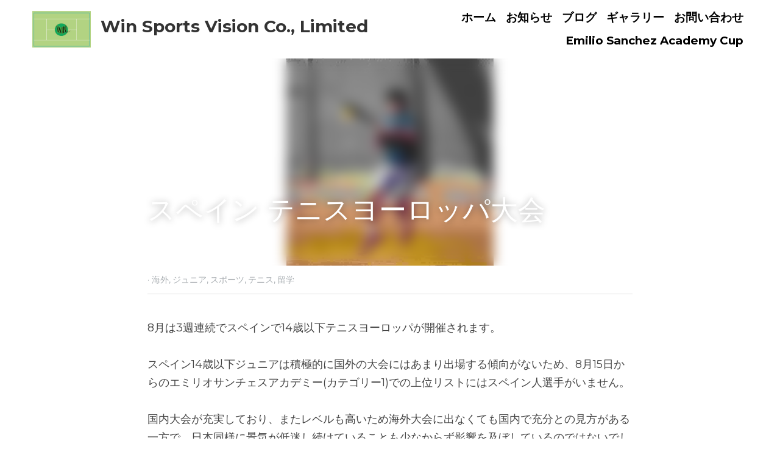

--- FILE ---
content_type: text/html; charset=utf-8
request_url: https://www.winsports.info/blog/tenniseurope
body_size: 42018
content:
<!-- Powered by Strikingly.com 4 (1) Jan 21, 2026 at 02:15-->
<!DOCTYPE html>
<html itemscope itemtype='http://schema.org/WebPage' lang='ja' xmlns:og='http://ogp.me/ns#' xmlns='http://www.w3.org/1999/xhtml'>
<head>
<title>スペイン テニスヨーロッパ大会 - 海外 ジュニア スポーツ テニス 留学</title>
<meta content="text/html; charset=UTF-8" http-equiv="Content-Type">
<meta content="width=device-width,initial-scale=1.0,user-scalable=yes,minimum-scale=1.0,maximum-scale=3.0" id="viewport" name="viewport">
<meta content="8月は3週連続でスペインで14歳以下テニスヨーロッパが開催されます。  スペイン14歳以下ジュニアは積極的に国外の大会にはあまり出場する傾向がないため、8月15日からのエミリオサンチェスアカデミー(カテゴリー1)での上位リストにはスペイン人選手がいません。  国内大会が充実しており、またレベルも高いため海外大会に出なくても国内で充分との見方がある一方で、日本" name="description">
<meta content="article" property="og:type">
<meta content="スペイン テニスヨーロッパ大会" property="og:title">
<meta content="https://www.winsports.info/blog/tenniseurope" property="og:url">
<meta content="https://custom-images.strikinglycdn.com/res/hrscywv4p/image/upload/c_limit,fl_lossy,h_9000,w_1200,f_auto,q_auto/8291641/559814_109985.jpeg" property="og:image">
<meta content="スペイン テニスヨーロッパ大会" property="og:site_name">
<meta content="8月は3週連続でスペインで14歳以下テニスヨーロッパが開催されます。  スペイン14歳以下ジュニアは積極的に国外の大会にはあまり出場する傾向がないため、8月15日からのエミリオサンチェスアカデミー(カテゴリー1)での上位リストにはスペイン人選手がいません。  国内大会が充実しており、またレベルも高いため海外大会に出なくても国内で充分との見方がある一方で、日本" property="og:description">
<meta content="スペイン テニスヨーロッパ大会" itemprop="name">
<meta content="8月は3週連続でスペインで14歳以下テニスヨーロッパが開催されます。  スペイン14歳以下ジュニアは積極的に国外の大会にはあまり出場する傾向がないため、8月15日からのエミリオサンチェスアカデミー(カテゴリー1)での上位リストにはスペイン人選手がいません。  国内大会が充実しており、またレベルも高いため海外大会に出なくても国内で充分との見方がある一方で、日本" itemprop="description">
<meta content="https://custom-images.strikinglycdn.com/res/hrscywv4p/image/upload/c_limit,fl_lossy,h_9000,w_1200,f_auto,q_auto/8291641/559814_109985.jpeg" itemprop="image">
<meta content="summary_large_image" name="twitter:card">
<meta content="スペイン テニスヨーロッパ大会" name="twitter:title">
<meta content="8月は3週連続でスペインで14歳以下テニスヨーロッパが開催されます。  スペイン14歳以下ジュニアは積極的に国外の大会にはあまり出場する傾向がないため、8月15日からのエミリオサンチェスアカデミー(カテゴリー1)での上位リストにはスペイン人選手がいません。  国内大会が充実しており、またレベルも高いため海外大会に出なくても国内で充分との見方がある一方で、日本" name="twitter:description">
<meta content="https://custom-images.strikinglycdn.com/res/hrscywv4p/image/upload/c_limit,fl_lossy,h_9000,w_1200,f_auto,q_auto/8291641/559814_109985.jpeg" name="twitter:image">
<meta name="csrf-param" content="authenticity_token">
<meta name="csrf-token" content="nLMR77CRx8z+23oVBXmAsnLHo6tklGKctNcMFOBFth7nkrajPtrkrsWqpwjMRSPWqWJO+95r/N+2OxuR1QUSJw==">
<style>@font-face{font-family:open_sans;src:url(https://static-assets.strikinglycdn.com/webpack/fonts/OpenSans-Bold-webfont.1d9c7945c7bc7dd0909105119bfbc191.eot);src:url(https://static-assets.strikinglycdn.com/webpack/fonts/OpenSans-Bold-webfont.1d9c7945c7bc7dd0909105119bfbc191.eot?#iefix) format("embedded-opentype"),url(https://static-assets.strikinglycdn.com/webpack/fonts/OpenSans-Bold-webfont.2e90d5152ce92858b62ba053c7b9d2cb.woff) format("woff"),url(https://static-assets.strikinglycdn.com/webpack/fonts/OpenSans-Bold-webfont.76cc6be5d8a231dc012fef4bdb86f79c.ttf) format("truetype"),url(https://static-assets.strikinglycdn.com/webpack/fonts/OpenSans-Bold-webfont.93349923b5274a36ac93cb3168d09123.svg#open_sansbold) format("svg");font-weight:700;font-style:normal;font-display:swap}@font-face{font-family:open_sans;src:url(https://static-assets.strikinglycdn.com/webpack/fonts/OpenSans-BoldItalic-webfont.6218c213bb8cf22b25710da6f3a90e48.eot);src:url(https://static-assets.strikinglycdn.com/webpack/fonts/OpenSans-BoldItalic-webfont.6218c213bb8cf22b25710da6f3a90e48.eot?#iefix) format("embedded-opentype"),url(https://static-assets.strikinglycdn.com/webpack/fonts/OpenSans-BoldItalic-webfont.7657144ec477cd61ac4a5d1af3fa2d28.woff) format("woff"),url(https://static-assets.strikinglycdn.com/webpack/fonts/OpenSans-BoldItalic-webfont.b6690626036a7d6824632769305b1978.ttf) format("truetype"),url(https://static-assets.strikinglycdn.com/webpack/fonts/OpenSans-BoldItalic-webfont.2b4eeeaef53b3496a5cdf82803666ed7.svg#open_sansbold_italic) format("svg");font-weight:700;font-style:italic;font-display:swap}@font-face{font-family:open_sans;src:url(https://static-assets.strikinglycdn.com/webpack/fonts/OpenSans-Italic-webfont.43d5342998f3607bd61a8239e98b1160.eot);src:url(https://static-assets.strikinglycdn.com/webpack/fonts/OpenSans-Italic-webfont.43d5342998f3607bd61a8239e98b1160.eot?#iefix) format("embedded-opentype"),url(https://static-assets.strikinglycdn.com/webpack/fonts/OpenSans-Italic-webfont.f42641eed834f7b97a9499362c6c8855.woff) format("woff"),url(https://static-assets.strikinglycdn.com/webpack/fonts/OpenSans-Italic-webfont.de7ef31e6295902347c5c3643b2d82da.ttf) format("truetype"),url(https://static-assets.strikinglycdn.com/webpack/fonts/OpenSans-Italic-webfont.5b774c25787e0a52c013463c9e3c4219.svg#open_sansitalic) format("svg");font-weight:400;font-style:italic;font-display:swap}@font-face{font-family:open_sans;src:url(https://static-assets.strikinglycdn.com/webpack/fonts/OpenSans-Light-webfont.09e00aa7622ece30a0f1e06b55f66c2a.eot);src:url(https://static-assets.strikinglycdn.com/webpack/fonts/OpenSans-Light-webfont.09e00aa7622ece30a0f1e06b55f66c2a.eot?#iefix) format("embedded-opentype"),url(https://static-assets.strikinglycdn.com/webpack/fonts/OpenSans-Light-webfont.45b47f3e9c7d74b80f5c6e0a3c513b23.woff) format("woff"),url(https://static-assets.strikinglycdn.com/webpack/fonts/OpenSans-Light-webfont.2e98fc3ce85f31f63010b706259cb604.ttf) format("truetype"),url(https://static-assets.strikinglycdn.com/webpack/fonts/OpenSans-Light-webfont.8f04ed9aeb2185499068d84842b95aa1.svg#open_sanslight) format("svg");font-weight:300;font-style:normal;font-display:swap}@font-face{font-family:open_sans;src:url(https://static-assets.strikinglycdn.com/webpack/fonts/OpenSans-LightItalic-webfont.550b5fda4a27cfedb7131b1a6e85e748.eot);src:url(https://static-assets.strikinglycdn.com/webpack/fonts/OpenSans-LightItalic-webfont.550b5fda4a27cfedb7131b1a6e85e748.eot?#iefix) format("embedded-opentype"),url(https://static-assets.strikinglycdn.com/webpack/fonts/OpenSans-LightItalic-webfont.b553da506077488bc65289e10841d527.woff) format("woff"),url(https://static-assets.strikinglycdn.com/webpack/fonts/OpenSans-LightItalic-webfont.1d22953c479914c2f801e08de666b0e8.ttf) format("truetype"),url(https://static-assets.strikinglycdn.com/webpack/fonts/OpenSans-LightItalic-webfont.fd6dd5fa10c5a74f0a767eeb695342f1.svg#open_sanslight_italic) format("svg");font-weight:300;font-style:italic;font-display:swap}@font-face{font-family:open_sans;src:url(https://static-assets.strikinglycdn.com/webpack/fonts/OpenSans-Regular-webfont.c4d82460ef260eb1589e73528cbfb257.eot);src:url(https://static-assets.strikinglycdn.com/webpack/fonts/OpenSans-Regular-webfont.c4d82460ef260eb1589e73528cbfb257.eot?#iefix) format("embedded-opentype"),url(https://static-assets.strikinglycdn.com/webpack/fonts/OpenSans-Regular-webfont.79515ad0788973c533405f7012dfeccd.woff) format("woff"),url(https://static-assets.strikinglycdn.com/webpack/fonts/OpenSans-Regular-webfont.488d5cc145299ba07b75495100419ee6.ttf) format("truetype"),url(https://static-assets.strikinglycdn.com/webpack/fonts/OpenSans-Regular-webfont.8185eb3059c46e4169ce107dfcf85950.svg#open_sansregular) format("svg");font-weight:400;font-style:normal;font-display:swap}@font-face{font-family:open_sans;src:url(https://static-assets.strikinglycdn.com/webpack/fonts/OpenSans-Semibold-webfont.f28eb362fb6afe946d822ee5451c2146.eot);src:url(https://static-assets.strikinglycdn.com/webpack/fonts/OpenSans-Semibold-webfont.f28eb362fb6afe946d822ee5451c2146.eot?#iefix) format("embedded-opentype"),url(https://static-assets.strikinglycdn.com/webpack/fonts/OpenSans-Semibold-webfont.697574b47bcfdd2c45e3e63c7380dd67.woff) format("woff"),url(https://static-assets.strikinglycdn.com/webpack/fonts/OpenSans-Semibold-webfont.b32acea6fd3c228b5059042c7ad21c55.ttf) format("truetype"),url(https://static-assets.strikinglycdn.com/webpack/fonts/OpenSans-Semibold-webfont.3f6b1eed8a0832d6f316fc26526348a8.svg#open_sanssemibold) format("svg");font-weight:600;font-style:normal;font-display:swap}@font-face{font-family:open_sans;src:url(https://static-assets.strikinglycdn.com/webpack/fonts/OpenSans-SemiboldItalic-webfont.70bafcaaadad9e17b9c7784abbc6b1c2.eot);src:url(https://static-assets.strikinglycdn.com/webpack/fonts/OpenSans-SemiboldItalic-webfont.70bafcaaadad9e17b9c7784abbc6b1c2.eot?#iefix) format("embedded-opentype"),url(https://static-assets.strikinglycdn.com/webpack/fonts/OpenSans-SemiboldItalic-webfont.719f7321a8366f4ee609737026432113.woff) format("woff"),url(https://static-assets.strikinglycdn.com/webpack/fonts/OpenSans-SemiboldItalic-webfont.64f886b232962979e2eaf29d93108286.ttf) format("truetype"),url(https://static-assets.strikinglycdn.com/webpack/fonts/OpenSans-SemiboldItalic-webfont.70eb93d7ba2ad241180085a9a74b0b95.svg#open_sanssemibold_italic) format("svg");font-weight:600;font-style:italic;font-display:swap}@font-face{font-family:Font Awesome\ 5 Free;font-style:normal;font-weight:400;font-display:block;src:url(https://static-assets.strikinglycdn.com/webpack/fonts/fa-regular-400.7630483dd4b0c48639d2ac54a894b450.eot);src:url(https://static-assets.strikinglycdn.com/webpack/fonts/fa-regular-400.7630483dd4b0c48639d2ac54a894b450.eot?#iefix) format("embedded-opentype"),url(https://static-assets.strikinglycdn.com/webpack/fonts/fa-regular-400.f0f8230116992e521526097a28f54066.woff2) format("woff2"),url(https://static-assets.strikinglycdn.com/webpack/fonts/fa-regular-400.7124eb50fc8227c78269f2d995637ff5.woff) format("woff"),url(https://static-assets.strikinglycdn.com/webpack/fonts/fa-regular-400.1f77739ca9ff2188b539c36f30ffa2be.ttf) format("truetype"),url(https://static-assets.strikinglycdn.com/webpack/fonts/fa-regular-400.0bb428459c8ecfa61b22a03def1706e6.svg#fontawesome) format("svg")}@font-face{font-family:Font Awesome\ 5 Free;font-style:normal;font-weight:900;font-display:block;src:url(https://static-assets.strikinglycdn.com/webpack/fonts/fa-solid-900.1042e8ca1ce821518a2d3e7055410839.eot);src:url(https://static-assets.strikinglycdn.com/webpack/fonts/fa-solid-900.1042e8ca1ce821518a2d3e7055410839.eot?#iefix) format("embedded-opentype"),url(https://static-assets.strikinglycdn.com/webpack/fonts/fa-solid-900.e8a427e15cc502bef99cfd722b37ea98.woff2) format("woff2"),url(https://static-assets.strikinglycdn.com/webpack/fonts/fa-solid-900.9fe5a17c8ab036d20e6c5ba3fd2ac511.woff) format("woff"),url(https://static-assets.strikinglycdn.com/webpack/fonts/fa-solid-900.605ed7926cf39a2ad5ec2d1f9d391d3d.ttf) format("truetype"),url(https://static-assets.strikinglycdn.com/webpack/fonts/fa-solid-900.376c1f97f6553dea1ca9b3f9081889bd.svg#fontawesome) format("svg")}.s-blog .s-blog-header{font-family:montserrat,sans-serif}.s-blog .s-blog-header:lang(ja){font-family:montserrat,ヒラギノ角ゴ Pro W3,Hiragino Kaku Gothic Pro,Osaka,メイリオ,Meiryo,ＭＳ Ｐゴシック,MS PGothic,sans-serif}body,html{margin:0;padding:0}a,h1,h2,img,input,li,p,strong,ul{margin:0;padding:0;border:0;font-weight:400;font-style:normal;font-size:100%;line-height:1;font-family:inherit}ul{list-style:none}html{font-size:100%;-webkit-text-size-adjust:100%;-ms-text-size-adjust:100%}img{border:0;-ms-interpolation-mode:bicubic}a{text-decoration:none}html{font-size:14px;line-height:1}input::-webkit-input-placeholder{color:#c0c4c8}.eu-cookie-setting-dialog{width:100%;position:fixed;top:50%;left:50%;display:none;padding:20px;z-index:10000;max-width:500px;border-radius:5px;box-sizing:border-box;color:#555;-webkit-transform:translate(-50%,-50%);transform:translate(-50%,-50%);background-color:#f4f6f8;-webkit-animation:.3s ease-in-out slide_in_animation;animation:.3s ease-in-out slide_in_animation}.eu-cookie-setting-dialog .setting-title{font-size:14px;font-weight:700}.eu-cookie-setting-dialog .setting-item{display:-webkit-flex;display:flex;margin-top:20px;-webkit-align-items:flex-start;align-items:flex-start}.eu-cookie-setting-dialog .item-content{font-size:12px;margin:0 8px}.eu-cookie-setting-dialog .item-label{line-height:1;font-weight:700}.eu-cookie-setting-dialog .item-text{margin-top:5px;line-height:1.5}.eu-cookie-setting-dialog .setting-footer{margin-top:20px;text-align:right}.eu-cookie-setting-dialog .save-btn{color:#fff;font-size:12px;font-weight:700;padding:8px 10px;border-radius:4px;display:inline-block;letter-spacing:normal;background:#4b5056}.eu-cookie-setting-mask{position:fixed;display:none;top:0;left:0;width:100%;height:100%;z-index:10000;background:rgba(0,0,0,.4);-webkit-animation:.2s ease-in-out slide_in_animation;animation:.2s ease-in-out slide_in_animation}@-webkit-keyframes slide_in_animation{0%{opacity:0}to{opacity:1}}@keyframes slide_in_animation{0%{opacity:0}to{opacity:1}}#s-content{padding:0!important}.s-blog .container{position:relative;width:816px;margin:0 auto;padding:0}.s-blog .container .columns{float:left;display:inline;margin-left:10px;margin-right:10px}.s-blog .container .sixteen.columns{width:796px}@media only screen and (min-width:728px) and (max-width:879px){.s-blog .container{position:relative;width:640px;margin:0 auto;padding:0}.s-blog .container .columns{float:left;display:inline;margin-left:7px;margin-right:7px}.s-blog .container .sixteen.columns{width:626px}}@media only screen and (min-width:590px) and (max-width:727px){.s-blog .container{position:relative;width:556px;padding:0;margin:0 auto}.s-blog .container .columns,.s-blog .container .sixteen.columns{width:540px;margin-left:8px;margin-right:8px}}@media only screen and (min-width:490px) and (max-width:589px){.s-blog .container{position:relative;width:456px;padding:0;margin:0 auto}.s-blog .container .columns,.s-blog .container .sixteen.columns{width:440px;margin-left:8px;margin-right:8px}}@media only screen and (min-width:430px) and (max-width:489px){.s-blog .container{position:relative;width:396px;padding:0;margin:0 auto}.s-blog .container .columns,.s-blog .container .sixteen.columns{width:380px;margin-left:8px;margin-right:8px}}@media only screen and (min-width:370px) and (max-width:429px){.s-blog .container{position:relative;width:336px;padding:0;margin:0 auto}.s-blog .container .columns,.s-blog .container .sixteen.columns{width:320px;margin-left:8px;margin-right:8px}}@media only screen and (min-width:350px) and (max-width:369px){.s-blog .container{position:relative;width:316px;padding:0;margin:0 auto}.s-blog .container .columns,.s-blog .container .sixteen.columns{width:300px;margin-left:8px;margin-right:8px}}@media only screen and (max-width:349px){.s-blog .container{position:relative;width:296px;padding:0;margin:0 auto}.s-blog .container .columns,.s-blog .container .sixteen.columns{width:280px;margin-left:8px;margin-right:8px}}#s-content h1{font-size:48px}.s-font-body{font-size:18px}.s-blog .s-blog-body{background:#fff}.s-blog .s-block{text-align:left}.s-blog .s-blog-post-section{position:relative;margin-bottom:30px}.s-blog .s-blog-post-section .s-text .s-component-content{color:#444;line-height:1.7;float:none;display:block;margin-left:0;margin-right:0}.s-blog .s-blog-post-section .s-text .s-component-content p{line-height:1.7}.s-blog .s-nav-inner{font-size:16px}.s-blog .s-nav-inner .s-font-body{font-size:inherit}.s-blog{font-size:18px}.s-blog h1{font-size:50px}.s-blog h2{font-size:32px}.s-blog .s-blog-padding{padding:40px 0 60px}@media only screen and (max-width:727px){.s-blog .s-blog-padding{padding:30px 0}}@media only screen and (max-width:489px){.s-blog h1{font-size:38px}.s-blog h2{font-size:28px}.s-blog .s-blog-padding{padding-top:15px}}.s-blog .s-blog-header .s-blog-header-inner{display:table;width:100%;height:auto;height:340px;color:#fff;overflow:hidden}.s-blog .s-blog-header .s-blog-header-inner h1{color:#fff}.s-blog .s-blog-header .s-blog-header-inner .s-blog-title{font-size:45px;margin-bottom:10px}.s-blog .s-blog-header .s-blog-header-inner.s-bg-light-text{color:#fff}.s-blog .s-blog-header .s-blog-header-inner.s-bg-light-text .s-blog-title{text-shadow:0 1px 12px rgba(0,0,0,.35)}@media only screen and (max-width:727px){.s-blog .s-blog-header .s-blog-header-inner .s-blog-title{font-size:36px}.s-blog .s-blog-header .s-blog-header-inner{height:220px}.s-block .s-block-item.s-repeatable-item{clear:both!important}}.s-blog .s-blog-header .s-blog-header-inner .s-blog-header-content{display:table-cell;vertical-align:bottom}.s-blog .s-blog-header .s-blog-header-bottom{background:#fff}.s-blog .s-blog-header .s-blog-header-bottom .s-blog-info{padding:12px 0;border-bottom:1px solid #ddd;color:#a9aeb2;font-size:14px}.hidden{display:none}body{-webkit-animation-duration:.1s;-webkit-animation-name:fontfix;-webkit-animation-iteration-count:1;-webkit-animation-timing-function:linear;-webkit-animation-delay:.1s}@-webkit-keyframes fontfix{0%{opacity:1}to{opacity:1}}.container:after{content:"\0020";display:block;height:0;clear:both;visibility:hidden}#strikingly-tooltip-container{position:fixed;top:0;left:0;z-index:10000;width:100%;font-family:open_sans,Open Sans,sans-serif}#strikingly-tooltip-container:lang(ja){font-family:open_sans,Open Sans,ヒラギノ角ゴ Pro W3,Hiragino Kaku Gothic Pro,Osaka,メイリオ,Meiryo,ＭＳ Ｐゴシック,MS PGothic,sans-serif}::-webkit-input-placeholder{color:#c6c9cd;font-weight:400}:-moz-placeholder{color:#c6c9cd;font-weight:400}::-moz-placeholder{color:#c6c9cd;font-weight:400}::-ms-input-placeholder{color:#c6c9cd;font-weight:400}::input-placeholder{color:#c6c9cd;font-weight:400}.s-blog-info{font-size:16px}.s-blog-info .s-blog-tags{position:relative;z-index:1;display:inline-block;line-height:16px;word-break:break-word}.s-blog-info .s-blog-tags .s-blog-tag{position:relative;margin:3px 3px 3px 0;display:inline-block}.s-blog-info .s-blog-tags .s-blog-tag.last{margin-right:0}.fa,.fas{-moz-osx-font-smoothing:grayscale;-webkit-font-smoothing:antialiased;display:inline-block;font-style:normal;font-variant:normal;text-rendering:auto;line-height:1}.fa-chevron-down:before{content:"\f078"}.fa,.fas{font-family:Font Awesome\ 5 Free}.fa,.fas{font-weight:900}.s-component{position:relative}.s-navbar-dropdown .drop-down-icon-bold{font-size:80%;margin-top:2px;margin-left:2px}.s-nav-ellipsis .ellipsis-icon{margin-top:-4px}#s-content{position:relative;overflow:hidden;margin-left:0;min-height:100vh;font-size:16px}#s-content h1{font-size:45px}#s-content h2{font-size:36px}#s-content h1,#s-content h2{line-height:inherit;font-weight:inherit}@media only screen and (max-width:479px){#s-content h1{font-size:36px}#s-content h2{font-size:24px}}.s-text .s-component-content{word-wrap:break-word}.s-text .s-component-content strong{font-weight:700}.s-text .s-component-content div,.s-text .s-component-content p{line-height:inherit}.s-image{min-height:1px}.s-image img{max-width:100%;vertical-align:middle}.s-block .s-block-item.s-repeatable-item{vertical-align:top;margin-bottom:30px;max-width:100%}.s-category-drawer-wrapper{display:none}.s-bg-blurred{position:relative}@media only screen and (max-width:768px){html{scrollbar-width:none;-ms-overflow-style:none}::-webkit-scrollbar{width:0}}.s-nav.navigator ::-webkit-scrollbar{-webkit-appearance:none;width:7px;height:7px}.s-nav.navigator ::-webkit-scrollbar-thumb{border-radius:4px;background-color:rgba(0,0,0,.5);-webkit-box-shadow:0 0 1px hsla(0,0%,100%,.5)}.s-nav.navigator .s-navbar-desktop .s-logo,.s-nav.navigator .s-navbar-desktop .s-logo-title{-webkit-flex-shrink:0;flex-shrink:0}.s-nav.navigator .s-navbar-desktop .s-text{line-height:1.3}.s-nav.navigator .s-navbar-desktop .s-logo-title{display:inline-block;min-width:70px}.s-nav.navigator .s-navbar-desktop .s-nav-icons{display:-webkit-flex;display:flex;-webkit-align-items:center;align-items:center}.s-nav.navigator .s-navbar-desktop:not(.left) .s-nav-inner .s-logo,.s-nav.navigator .s-navbar-desktop:not(.left) .s-nav-inner .s-logo-title,.s-nav.navigator .s-navbar-desktop:not(.left) .s-nav-inner .s-nav-icons,.s-nav.navigator .s-navbar-desktop:not(.left) .s-nav-inner .s-nav-li .s-nav-text{opacity:0}.s-nav.navigator .s-navbar-desktop:not(.left) .s-nav-inner.nav-item-loaded .s-logo,.s-nav.navigator .s-navbar-desktop:not(.left) .s-nav-inner.nav-item-loaded .s-logo-title,.s-nav.navigator .s-navbar-desktop:not(.left) .s-nav-inner.nav-item-loaded .s-nav-icons,.s-nav.navigator .s-navbar-desktop:not(.left) .s-nav-inner.nav-item-loaded .s-nav-li .s-nav-text{opacity:1}.s-nav.navigator .s-navbar-desktop .s-nav-items-and-links ul.s-uncollapsed-nav>li.hidden,.s-nav.navigator .s-navbar-desktop .s-nav-items-and-links ul>li.hidden{display:none}.s-nav.navigator .s-navbar-desktop .s-nav-inner,.s-nav.navigator .s-navbar-desktop .s-nav-inner-wrap{max-width:100%}.s-nav.navigator .s-navbar-desktop .s-nav-ellipsis.s-nav-li .s-collapsed-nav{text-align:left;max-width:300px;max-height:300px;overflow-y:auto;overflow-x:hidden;box-shadow:0 2px 10px 2px rgba(0,0,0,.15);word-break:break-word}.s-nav.navigator .s-navbar-desktop .s-nav-ellipsis.s-nav-li .s-collapsed-nav li.s-nav-li>.s-nav-link-container{padding:15px}.s-nav.navigator .s-navbar-desktop .s-nav-ellipsis.s-nav-li .s-collapsed-nav li.s-nav-li .s-nav-text{line-height:1.5;word-break:break-word;overflow:hidden;text-overflow:ellipsis;display:-webkit-box;-webkit-line-clamp:2;-webkit-box-orient:vertical}.s-nav.navigator .s-navbar-desktop .s-nav-icons{white-space:nowrap}.s-nav.navigator .s-navbar-desktop .s-nav-inner .s-nav-link-container,.s-nav.navigator .s-navbar-desktop .s-nav-link-container{display:inline-block}.s-nav.navigator .s-navbar-desktop .s-navbar-dropdown{position:relative}.s-nav.navigator .s-navbar-desktop .s-navbar-dropdown .s-nav-link-container{display:block}.s-nav.navigator .s-navbar-desktop .s-navbar-dropdown ul{display:none;z-index:201;box-sizing:border-box;min-width:130px;max-width:250px}.s-nav.navigator .s-navbar-desktop .s-navbar-dropdown ul li{line-height:1.3em}.s-nav.navigator .s-navbar-desktop .s-navbar-dropdown ul li a{text-overflow:ellipsis}.s-nav.navigator .s-navbar-desktop .s-nav-items-and-links .s-nav-li.s-navbar-dropdown li{margin:0}.s-nav.navigator .s-navbar-desktop .s-nav-items-and-links .s-nav-li.s-navbar-dropdown li>.s-nav-link-container{padding:10px 0}.s-nav.navigator .s-navbar-desktop .s-logo-image{display:inline-block;max-width:300px}.s-nav.navigator .s-navbar-desktop.s-bg-dark-text .s-nav-li,.s-nav.navigator .s-navbar-desktop.s-bg-dark-text .s-nav-li a{color:rgba(0,0,0,.8)}.s-nav.navigator .s-navbar-desktop .s-collapsed-nav>li{display:block;text-align:left}.s-nav.navigator .s-navbar-desktop .s-logo-image-alternative{display:none}.s-nav.navigator .s-navbar-desktop .s-nav-items-and-links .s-navbar-dropdown li.s-nav-li>.s-nav-link-container{padding:10px}.s-nav.navigator .s-navbar-desktop:not(.s-navbar-desktop-normal):not(.not-in-sticky).s-navbar-desktop-fixed{position:fixed;top:0;z-index:210}.s-nav.navigator .s-navbar-desktop.s-new-layout.s-new-layout-a .s-icons{display:-webkit-flex;display:flex;-webkit-align-items:center;align-items:center;-webkit-flex-shrink:0;flex-shrink:0}.s-nav.navigator .s-navbar-desktop.s-new-layout.s-layout-version-a-v2 .s-nav-items-and-links,.s-nav.navigator .s-navbar-desktop.s-new-layout.s-new-layout-a .s-nav-items-and-links{text-align:right}.s-nav.navigator .s-navbar-mobile-header{display:none;-webkit-align-items:center;align-items:center;-webkit-justify-content:center;justify-content:center;text-align:center}.s-nav.navigator .s-navbar-mobile-header .s-logo-image img{max-height:50px;max-width:calc(100vw - 130px)}@media screen and (max-width:727px){.s-nav.navigator .s-navbar-mobile-header{display:-webkit-flex;display:flex}.s-nav.navigator .s-navbar-mobile-header.s-nav-title-adjust{padding-left:50px;padding-right:50px}}.s-nav.navigator .s-navbar-desktop{box-sizing:border-box}.s-nav.navigator .s-navbar-desktop .s-nav-li .s-nav-link-container>a{display:inline-block}.s-nav.navigator .s-navbar-desktop.s-bg-dark-text:not(.s-nav-transparent-desktop) .s-nav-li .s-nav-link-container>a,.s-nav.navigator .s-navbar-desktop.s-bg-dark-text:not(.s-nav-transparent-desktop) .s-nav-li .s-nav-link-container>span{color:var(--itemColor,#fff)}.s-nav.navigator .s-navbar-desktop.s-bg-dark-text.s-nav-spacing-compact .s-nav-items-and-links li>.s-nav-link-container{padding:10px 8px}.s-nav.navigator .s-navbar-desktop.s-bg-dark-text.s-nav-spacing-compact .s-logo,.s-nav.navigator .s-navbar-desktop.s-bg-dark-text.s-nav-spacing-compact .s-logo-title{margin-left:8px;margin-right:8px}.s-nav.navigator .s-navbar-desktop.s-bg-dark-text.s-nav-drop-shadow-no{box-shadow:none}.s-font-title{font-family:montserrat,sans-serif}.s-font-title:lang(ja){font-family:montserrat,ヒラギノ角ゴ Pro W3,Hiragino Kaku Gothic Pro,Osaka,メイリオ,Meiryo,ＭＳ Ｐゴシック,MS PGothic,sans-serif}.s-font-body{font-family:montserrat,sans-serif}.s-font-body:lang(ja){font-family:montserrat,ヒラギノ角ゴ Pro W3,Hiragino Kaku Gothic Pro,Osaka,メイリオ,Meiryo,ＭＳ Ｐゴシック,MS PGothic,sans-serif}.s-font-nav_item{font-family:montserrat,sans-serif}.s-font-nav_item:lang(ja){font-family:montserrat,ヒラギノ角ゴ Pro W3,Hiragino Kaku Gothic Pro,Osaka,メイリオ,Meiryo,ＭＳ Ｐゴシック,MS PGothic,sans-serif}.s-blog .s-blog-body,.s-blog .s-blog-header{font-family:montserrat,sans-serif}.s-blog .s-blog-body:lang(ja),.s-blog .s-blog-header:lang(ja){font-family:montserrat,ヒラギノ角ゴ Pro W3,Hiragino Kaku Gothic Pro,Osaka,メイリオ,Meiryo,ＭＳ Ｐゴシック,MS PGothic,sans-serif}#s-content h1,#s-content h2{margin-bottom:10px}.s-blog .s-blog-header .s-blog-header-inner.s-bg-light-text h1{color:#fff}@media only screen and (max-width:727px){.s-nav{display:none}.s-category-drawer-wrapper{display:block}.s-nav{display:block}.s-navbar-desktop{display:none}}</style>
  <script>
window.$S={};$S.conf={"SUPPORTED_CURRENCY":[{"code":"AED","symbol":"\u062f.\u0625","decimal":".","thousand":",","precision":2,"name":"\u30a2\u30e9\u30d6\u9996\u9577\u56fd\u9023\u90a6\u30c7\u30a3\u30eb\u30cf\u30e0"},{"code":"AFN","symbol":"\u060b","decimal":".","thousand":",","precision":2,"name":"\u30a2\u30d5\u30ac\u30f3\u30a2\u30d5\u30ac\u30cb"},{"code":"ALL","symbol":"Lek","decimal":",","thousand":".","precision":2,"name":"\u30a2\u30eb\u30d0\u30cb\u30a2 \u30ec\u30af"},{"code":"AMD","symbol":"\u058f","decimal":",","thousand":".","precision":2,"name":"\u30a2\u30eb\u30e1\u30cb\u30a2 \u30c9\u30e9\u30e0"},{"code":"ANG","symbol":"\u0192","decimal":",","thousand":".","precision":2,"name":"\u30aa\u30e9\u30f3\u30c0\u9818\u30a2\u30f3\u30c6\u30a3\u30eb \u30ae\u30eb\u30c0\u30fc"},{"code":"AOA","symbol":"Kz","decimal":",","thousand":".","precision":2,"name":"\u30a2\u30f3\u30b4\u30e9 \u30af\u30ef\u30f3\u30b6"},{"code":"ARS","symbol":"$","decimal":",","thousand":".","precision":2,"name":"\u30a2\u30eb\u30bc\u30f3\u30c1\u30f3 \u30da\u30bd"},{"code":"AUD","symbol":"A$","decimal":".","thousand":" ","precision":2,"name":"\u30aa\u30fc\u30b9\u30c8\u30e9\u30ea\u30a2\u30c9\u30eb"},{"code":"AWG","symbol":"\u0192","decimal":".","thousand":",","precision":2,"name":"\u30a2\u30eb\u30d0 \u30ae\u30eb\u30c0\u30fc"},{"code":"AZN","symbol":"\u20bc","decimal":".","thousand":",","precision":2,"name":"\u30a2\u30bc\u30eb\u30d0\u30a4\u30b8\u30e3\u30f3 \u30de\u30ca\u30c8"},{"code":"BAM","symbol":"KM","decimal":",","thousand":".","precision":2,"name":"\u30dc\u30b9\u30cb\u30a2 \u30de\u30eb\u30af (BAM)"},{"code":"BBD","symbol":"$","decimal":".","thousand":",","precision":2,"name":"\u30d0\u30eb\u30d0\u30c9\u30b9 \u30c9\u30eb"},{"code":"BDT","symbol":"Tk","decimal":".","thousand":",","precision":2,"name":"\u30d0\u30f3\u30b0\u30e9\u30c7\u30b7\u30e5\u30bf\u30ab"},{"code":"BGN","symbol":"\u043b\u0432","decimal":",","thousand":".","precision":2,"name":"\u30d6\u30eb\u30ac\u30ea\u30a2 \u65b0\u30ec\u30d5"},{"code":"BHD","symbol":"\u062f.\u0628","decimal":".","thousand":",","precision":3,"name":"\u30d0\u30fc\u30ec\u30fc\u30f3\u30c7\u30a3\u30ca\u30fc\u30eb"},{"code":"BIF","symbol":"FBu","decimal":".","thousand":",","precision":0,"name":"\u30d6\u30eb\u30f3\u30b8 \u30d5\u30e9\u30f3"},{"code":"BMD","symbol":"$","decimal":".","thousand":",","precision":2,"name":"\u30d0\u30df\u30e5\u30fc\u30c0 \u30c9\u30eb"},{"code":"BND","symbol":"$","decimal":".","thousand":",","precision":2,"name":"\u30d6\u30eb\u30cd\u30a4 \u30c9\u30eb"},{"code":"BOB","symbol":"$b","decimal":",","thousand":".","precision":2,"name":"\u30dc\u30ea\u30d3\u30a2 \u30dc\u30ea\u30d3\u30a2\u30fc\u30ce"},{"code":"BRL","symbol":"R$","decimal":",","thousand":".","precision":2,"name":"\u30d6\u30e9\u30b8\u30eb\u30ec\u30a2\u30eb","format":"%s %v"},{"code":"BSD","symbol":"$","decimal":".","thousand":",","precision":2,"name":"\u30d0\u30cf\u30de \u30c9\u30eb"},{"code":"BTN","symbol":"Nu.","decimal":".","thousand":",","precision":2,"name":"\u30d6\u30fc\u30bf\u30f3\u30cb\u30e5\u30eb\u30bf\u30e0"},{"code":"BWP","symbol":"P","decimal":".","thousand":",","precision":2,"name":"\u30dc\u30c4\u30ef\u30ca \u30d7\u30e9"},{"code":"BYN","symbol":"Br","decimal":".","thousand":",","precision":2,"name":"\u30d9\u30e9\u30eb\u30fc\u30b7 \u30eb\u30fc\u30d6\u30eb"},{"code":"BZD","symbol":"BZ$","decimal":".","thousand":",","precision":2,"name":"\u30d9\u30ea\u30fc\u30ba \u30c9\u30eb"},{"code":"CAD","symbol":"$","decimal":".","thousand":",","precision":2,"name":"\u30ab\u30ca\u30c0\u30c9\u30eb"},{"code":"CDF","symbol":"FC","decimal":".","thousand":",","precision":2,"name":"\u30b3\u30f3\u30b4 \u30d5\u30e9\u30f3"},{"code":"CHF","symbol":"CHF","decimal":".","thousand":"'","precision":2,"name":"\u30b9\u30a4\u30b9\u30d5\u30e9\u30f3","format":"%s %v"},{"code":"CLP","symbol":"$","decimal":"","thousand":".","precision":0,"name":"\u30c1\u30ea\u30da\u30bd"},{"code":"CNY","symbol":"\u00a5","decimal":".","thousand":",","precision":2,"name":"\u4e2d\u56fd\u4eba\u6c11\u5143"},{"code":"CRC","symbol":"\u20a1","decimal":",","thousand":".","precision":2,"name":"\u30b3\u30b9\u30bf\u30ea\u30ab \u30b3\u30ed\u30f3"},{"code":"CUP","symbol":"$","decimal":".","thousand":",","precision":2,"name":"\u30ad\u30e5\u30fc\u30d0\u30da\u30bd"},{"code":"CVE","symbol":"$","decimal":".","thousand":",","precision":2,"name":"\u30ab\u30fc\u30dc\u30d9\u30eb\u30c7 \u30a8\u30b9\u30af\u30fc\u30c9"},{"code":"CZK","symbol":"K\u010d","decimal":",","thousand":".","precision":2,"name":"\u30c1\u30a7\u30b3\u30b3\u30eb\u30ca","format":"%v %s"},{"code":"DJF","symbol":"Fdj","decimal":".","thousand":",","precision":0,"name":"\u30b8\u30d6\u30c1 \u30d5\u30e9\u30f3"},{"code":"DKK","symbol":"kr","decimal":".","thousand":",","precision":2,"name":"\u30c7\u30f3\u30de\u30fc\u30af\u30af\u30ed\u30fc\u30cd","format":"%v %s"},{"code":"DOP","symbol":"RD$","decimal":".","thousand":",","precision":2,"name":"\u30c9\u30df\u30cb\u30ab \u30da\u30bd"},{"code":"DZD","symbol":"\u062f\u062c","decimal":",","thousand":".","precision":2,"name":"\u30a2\u30eb\u30b8\u30a7\u30ea\u30a2 \u30c7\u30a3\u30ca\u30fc\u30eb"},{"code":"EGP","symbol":"E\u00a3","decimal":".","thousand":",","precision":2,"name":"\u30a8\u30b8\u30d7\u30c8 \u30dd\u30f3\u30c9"},{"code":"ERN","symbol":"Nkf","decimal":".","thousand":",","precision":2,"name":"\u30a8\u30ea\u30c8\u30ea\u30a2\u306e\u30ca\u30af\u30d5\u30a1"},{"code":"ETB","symbol":"Br","decimal":".","thousand":",","precision":2,"name":"\u30a8\u30c1\u30aa\u30d4\u30a2 \u30d6\u30eb"},{"code":"EUR","symbol":"\u20ac","decimal":",","thousand":".","precision":2,"name":"\u30e6\u30fc\u30ed","format":"%v %s"},{"code":"FJD","symbol":"$","decimal":".","thousand":",","precision":2,"name":"\u30d5\u30a3\u30b8\u30fc\u8af8\u5cf6 \u30c9\u30eb"},{"code":"FKP","symbol":"\u00a3","decimal":".","thousand":",","precision":2,"name":"\u30d5\u30a9\u30fc\u30af\u30e9\u30f3\u30c9\uff08\u30de\u30eb\u30d3\u30ca\u30b9\uff09\u8af8\u5cf6 \u30dd\u30f3\u30c9"},{"code":"GBP","symbol":"\u00a3","decimal":".","thousand":",","precision":2,"name":"\u82f1\u56fd\u30dd\u30f3\u30c9"},{"code":"GEL","symbol":"\u10da","decimal":",","thousand":".","precision":2,"name":"\u30b8\u30e7\u30fc\u30b8\u30a2 \u30e9\u30ea"},{"code":"GGP","symbol":"\u00a3","decimal":".","thousand":",","precision":2,"name":"\u30ac\u30fc\u30f3\u30b8\u30fc\u30dd\u30f3\u30c9"},{"code":"GHS","symbol":"GH\u20b5","decimal":".","thousand":",","precision":2,"name":"\u30ac\u30fc\u30ca \u30bb\u30c7\u30a3"},{"code":"GIP","symbol":"\u00a3","decimal":".","thousand":",","precision":2,"name":"\u30b8\u30d6\u30e9\u30eb\u30bf\u30eb \u30dd\u30f3\u30c9"},{"code":"GMD","symbol":"D","decimal":".","thousand":",","precision":2,"name":"\u30ac\u30f3\u30d3\u30a2 \u30c0\u30e9\u30b7"},{"code":"GNF","symbol":"\u20a3","decimal":".","thousand":",","precision":0,"name":"\u30ae\u30cb\u30a2 \u30d5\u30e9\u30f3"},{"code":"GTQ","symbol":"Q","decimal":".","thousand":",","precision":2,"name":"\u30b0\u30a2\u30c6\u30de\u30e9 \u30b1\u30c4\u30a1\u30eb"},{"code":"GYD","symbol":"G$","decimal":".","thousand":",","precision":2,"name":"\u30ac\u30a4\u30a2\u30ca \u30c9\u30eb"},{"code":"HKD","symbol":"HK$","decimal":".","thousand":",","precision":2,"name":"\u9999\u6e2f\u30c9\u30eb"},{"code":"HNL","symbol":"L","decimal":".","thousand":",","precision":2,"name":"\u30db\u30f3\u30b8\u30e5\u30e9\u30b9 \u30ec\u30f3\u30d4\u30e9"},{"code":"HRK","symbol":"kn","decimal":".","thousand":",","precision":2,"name":"\u30af\u30ed\u30a2\u30c1\u30a2 \u30af\u30fc\u30ca"},{"code":"HTG","symbol":"G","decimal":".","thousand":",","precision":2,"name":"\u30cf\u30a4\u30c1 \u30b0\u30fc\u30eb\u30c9"},{"code":"HUF","symbol":"Ft","decimal":"","thousand":",","precision":0,"name":"\u30cf\u30f3\u30ac\u30ea\u30fc\u30d5\u30a9\u30ea\u30f3\u30c8","format":"%v %s"},{"code":"ILS","symbol":"\u20aa","decimal":".","thousand":",","precision":2,"name":"\u30a4\u30b9\u30e9\u30a8\u30eb\u30b7\u30a7\u30b1\u30eb"},{"code":"IMP","symbol":"\u00a3","decimal":".","thousand":",","precision":2,"name":"\u30de\u30f3\u5cf6\u30dd\u30f3\u30c9"},{"code":"INR","symbol":"\u20b9","decimal":".","thousand":",","precision":2,"name":"\u30a4\u30f3\u30c9\u30eb\u30d4\u30fc"},{"code":"IQD","symbol":"\u062f.\u0639","decimal":".","thousand":",","precision":3,"name":"\u30a4\u30e9\u30af\u30c7\u30a3\u30ca\u30fc\u30eb"},{"code":"IRR","symbol":"\u062a\u0648\u0645\u0627\u0646","decimal":".","thousand":",","precision":2,"name":"\u30a4\u30e9\u30f3\u30ea\u30a2\u30eb"},{"code":"ISK","symbol":"kr","decimal":",","thousand":".","precision":2,"name":"\u30a2\u30a4\u30b9\u30e9\u30f3\u30c9 \u30af\u30ed\u30fc\u30ca"},{"code":"JEP","symbol":"\u00a3","decimal":".","thousand":",","precision":2,"name":"\u30b8\u30e3\u30fc\u30b8\u30fc\u30fb\u30dd\u30f3\u30c9"},{"code":"JMD","symbol":"J$","decimal":".","thousand":",","precision":2,"name":"\u30b8\u30e3\u30de\u30a4\u30ab\u30c9\u30eb"},{"code":"JOD","symbol":"JD","decimal":".","thousand":",","precision":3,"name":"\u30e8\u30eb\u30c0\u30f3 \u30c7\u30a3\u30ca\u30fc\u30eb"},{"code":"JPY","symbol":"\u00a5","decimal":"","thousand":",","precision":0,"name":"\u65e5\u672c\u5186","format":"%s %v"},{"code":"KES","symbol":"KSh","decimal":".","thousand":",","precision":2,"name":"\u30b1\u30cb\u30a2 \u30b7\u30ea\u30f3\u30b0"},{"code":"KGS","symbol":"\u043b\u0432","decimal":",","thousand":".","precision":2,"name":"\u30ad\u30eb\u30ae\u30b9\u30bf\u30f3 \u30bd\u30e0"},{"code":"KHR","symbol":"\u17db","decimal":".","thousand":",","precision":2,"name":"\u30ab\u30f3\u30dc\u30b8\u30a2 \u30ea\u30a8\u30eb"},{"code":"KMF","symbol":"CF","decimal":".","thousand":",","precision":0,"name":"\u30b3\u30e2\u30ed \u30d5\u30e9\u30f3"},{"code":"KPW","symbol":"\u20a9","decimal":".","thousand":",","precision":2,"name":"\u5317\u671d\u9bae\u30a6\u30a9\u30f3"},{"code":"KRW","symbol":"\uc6d0","decimal":"","thousand":",","precision":0,"name":"\u97d3\u56fd\u30a6\u30a9\u30f3","format":"%v %s"},{"code":"KWD","symbol":"\u062f.\u0643","decimal":".","thousand":",","precision":3,"name":"\u30af\u30a6\u30a7\u30fc\u30c8 \u30c7\u30a3\u30ca\u30fc\u30eb"},{"code":"KYD","symbol":"CI$","decimal":".","thousand":",","precision":2,"name":"\u30b1\u30a4\u30de\u30f3\u8af8\u5cf6 \u30c9\u30eb"},{"code":"KZT","symbol":"\u20b8","decimal":",","thousand":".","precision":2,"name":"\u30ab\u30b6\u30d5\u30b9\u30bf\u30f3 \u30c6\u30f3\u30b2"},{"code":"LBP","symbol":"LL","decimal":".","thousand":",","precision":2,"name":"\u30ec\u30d0\u30ce\u30f3 \u30dd\u30f3\u30c9"},{"code":"LKR","symbol":"\u20a8","decimal":".","thousand":",","precision":2,"name":"\u30b9\u30ea\u30e9\u30f3\u30ab \u30eb\u30d4\u30fc"},{"code":"LRD","symbol":"LR$","decimal":".","thousand":",","precision":2,"name":"\u30ea\u30d9\u30ea\u30a2 \u30c9\u30eb"},{"code":"LSL","symbol":"M","decimal":".","thousand":",","precision":2,"name":"\u30ec\u30bd\u30c8 \u30ed\u30c6\u30a3"},{"code":"LYD","symbol":"LD","decimal":".","thousand":",","precision":3,"name":"\u30ea\u30d3\u30a2\u30c7\u30a3\u30ca\u30fc\u30eb"},{"code":"MAD","symbol":"\u062f.\u0645.","decimal":",","thousand":".","precision":2,"name":"\u30e2\u30ed\u30c3\u30b3 \u30c7\u30a3\u30eb\u30cf\u30e0"},{"code":"MDL","symbol":"L","decimal":",","thousand":".","precision":2,"name":"\u30e2\u30eb\u30c9\u30d0 \u30ec\u30a4"},{"code":"MGA","symbol":"Ar","decimal":".","thousand":",","precision":0,"name":"\u30de\u30c0\u30ac\u30b9\u30ab\u30eb \u30a2\u30ea\u30a2\u30ea"},{"code":"MKD","symbol":"\u0434\u0435\u043d","decimal":",","thousand":".","precision":2,"name":"\u30de\u30b1\u30c9\u30cb\u30a2 \u30c7\u30ca\u30eb"},{"code":"MMK","symbol":"Ks","decimal":".","thousand":",","precision":2,"name":"\u30df\u30e3\u30f3\u30de\u30fc \u30c1\u30e3\u30c3\u30c8"},{"code":"MNT","symbol":"\u20ae","decimal":".","thousand":",","precision":2,"name":"\u30e2\u30f3\u30b4\u30eb \u30c8\u30b0\u30ed\u30b0"},{"code":"MOP","symbol":"MOP$","decimal":".","thousand":",","precision":2,"name":"\u30de\u30ab\u30aa \u30d1\u30bf\u30ab"},{"code":"MRO","symbol":"UM","decimal":".","thousand":",","precision":2,"name":"\u30e2\u30fc\u30ea\u30bf\u30cb\u30a2 \u30a6\u30ae\u30a2"},{"code":"MRU","symbol":"UM","decimal":".","thousand":",","precision":2,"name":"Mauritanian ouguiya"},{"code":"MUR","symbol":"\u20a8","decimal":".","thousand":",","precision":2,"name":"\u30e2\u30fc\u30ea\u30b7\u30e3\u30b9 \u30eb\u30d4\u30fc"},{"code":"MVR","symbol":"Rf","decimal":".","thousand":",","precision":2,"name":"\u30e2\u30eb\u30c7\u30a3\u30d6\u8af8\u5cf6 \u30eb\u30d5\u30a3\u30a2"},{"code":"MWK","symbol":"K","decimal":".","thousand":",","precision":2,"name":"\u30de\u30e9\u30a6\u30a3 \u30af\u30ef\u30c1\u30e3"},{"code":"MXN","symbol":"$","decimal":".","thousand":",","precision":2,"name":"\u30e1\u30ad\u30b7\u30b3\u30da\u30bd"},{"code":"MYR","symbol":"RM","decimal":".","thousand":",","precision":2,"name":"\u30de\u30ec\u30fc\u30b7\u30a2\u30ea\u30f3\u30ae\u30c3\u30c8"},{"code":"MZN","symbol":"MT","decimal":",","thousand":".","precision":2,"name":"\u30e2\u30b6\u30f3\u30d3\u30fc\u30af \u30e1\u30c6\u30a3\u30ab\u30eb"},{"code":"NAD","symbol":"N$","decimal":".","thousand":",","precision":2,"name":"\u30ca\u30df\u30d3\u30a2 \u30c9\u30eb"},{"code":"NGN","symbol":"\u20a6","decimal":".","thousand":",","precision":2,"name":"\u30ca\u30a4\u30b8\u30a7\u30ea\u30a2 \u30ca\u30a4\u30e9"},{"code":"NIO","symbol":"C$","decimal":".","thousand":",","precision":2,"name":"\u30cb\u30ab\u30e9\u30b0\u30a2 \u30b3\u30eb\u30c9\u30d0 \u30aa\u30ed"},{"code":"NOK","symbol":"kr","decimal":",","thousand":".","precision":2,"name":"\u30ce\u30eb\u30a6\u30a7\u30fc\u30af\u30ed\u30fc\u30cd","format":"%v %s"},{"code":"NPR","symbol":"\u20a8","decimal":".","thousand":",","precision":2,"name":"\u30cd\u30d1\u30fc\u30eb \u30eb\u30d4\u30fc"},{"code":"NZD","symbol":"$","decimal":".","thousand":",","precision":2,"name":"\u30cb\u30e5\u30fc\u30b8\u30fc\u30e9\u30f3\u30c9\u30c9\u30eb"},{"code":"OMR","symbol":"\u0631.\u0639.","decimal":".","thousand":",","precision":3,"name":"\u30aa\u30de\u30fc\u30f3\u30fb\u30ea\u30a2\u30eb"},{"code":"PAB","symbol":"B\/.","decimal":".","thousand":",","precision":2,"name":"\u30d1\u30ca\u30de \u30d0\u30eb\u30dc\u30a2"},{"code":"PEN","symbol":"S\/.","decimal":".","thousand":",","precision":2,"name":"\u30cc\u30a8\u30dc\u30bd\u30eb"},{"code":"PGK","symbol":"K","decimal":".","thousand":",","precision":2,"name":"\u30d1\u30d7\u30a2\u30cb\u30e5\u30fc\u30ae\u30cb\u30a2 \u30ad\u30ca"},{"code":"PHP","symbol":"\u20b1","decimal":".","thousand":",","precision":2,"name":"\u30d5\u30a3\u30ea\u30d4\u30f3\u30da\u30bd"},{"code":"PKR","symbol":"\u20a8","decimal":".","thousand":",","precision":2,"name":"\u30d1\u30ad\u30b9\u30bf\u30f3 \u30eb\u30d4\u30fc"},{"code":"PLN","symbol":"z\u0142","decimal":",","thousand":" ","precision":2,"name":"\u30dd\u30fc\u30e9\u30f3\u30c9\u30ba\u30ed\u30c1","format":"%v %s"},{"code":"PYG","symbol":"\u20b2","decimal":",","thousand":".","precision":0,"name":"\u30d1\u30e9\u30b0\u30a2\u30a4 \u30b0\u30a2\u30e9\u30cb"},{"code":"QAR","symbol":"\u0631.\u0642","decimal":".","thousand":",","precision":2,"name":"\u30ab\u30bf\u30fc\u30eb \u30ea\u30a2\u30eb"},{"code":"RON","symbol":"lei","decimal":",","thousand":".","precision":2,"name":"\u30eb\u30fc\u30de\u30cb\u30a2 \u30ec\u30a4"},{"code":"RSD","symbol":"\u0434\u0438\u043d","decimal":",","thousand":".","precision":2,"name":"\u30c7\u30a3\u30ca\u30fc\u30eb (\u30bb\u30eb\u30d3\u30a2)"},{"code":"RUB","symbol":"\u20bd","decimal":",","thousand":".","precision":2,"name":"\u30ed\u30b7\u30a2\u30eb\u30fc\u30d6\u30eb","format":"%v %s"},{"code":"RWF","symbol":"FRw","decimal":".","thousand":",","precision":0,"name":"\u30eb\u30ef\u30f3\u30c0 \u30d5\u30e9\u30f3"},{"code":"SAR","symbol":"\u0631.\u0633","decimal":".","thousand":",","precision":2,"name":"\u30b5\u30a6\u30b8 \u30ea\u30e4\u30eb"},{"code":"SBD","symbol":"SI$","decimal":".","thousand":",","precision":2,"name":"\u30bd\u30ed\u30e2\u30f3\u8af8\u5cf6 \u30c9\u30eb"},{"code":"SCR","symbol":"SRe","decimal":".","thousand":",","precision":2,"name":"\u30bb\u30fc\u30b7\u30a7\u30eb \u30eb\u30d4\u30fc"},{"code":"SDG","symbol":"SDG","decimal":".","thousand":",","precision":2,"name":"\u30b9\u30fc\u30c0\u30f3\u30dd\u30f3\u30c9"},{"code":"SEK","symbol":"kr","decimal":".","thousand":" ","precision":2,"name":"\u30b9\u30a6\u30a7\u30fc\u30c7\u30f3 \u30af\u30ed\u30fc\u30ca","format":"%v %s"},{"code":"SGD","symbol":"S$","decimal":".","thousand":",","precision":2,"name":"\u30b7\u30f3\u30ac\u30dd\u30fc\u30eb\u30c9\u30eb"},{"code":"SHP","symbol":"\u00a3","decimal":".","thousand":",","precision":2,"name":"\u30bb\u30f3\u30c8\u30d8\u30ec\u30ca\u5cf6 \u30dd\u30f3\u30c9"},{"code":"SLL","symbol":"Le","decimal":".","thousand":",","precision":2,"name":"\u30b7\u30a8\u30e9\u30ec\u30aa\u30cd \u30ec\u30aa\u30f3"},{"code":"SOS","symbol":"S","decimal":".","thousand":",","precision":2,"name":"\u30bd\u30de\u30ea\u30a2 \u30b7\u30ea\u30f3\u30b0"},{"code":"SRD","symbol":"$","decimal":",","thousand":".","precision":2,"name":"\u30b9\u30ea\u30ca\u30e0 \u30c9\u30eb"},{"code":"SSP","symbol":"SS\u00a3","decimal":".","thousand":",","precision":2,"name":"\u5357\u30b9\u30fc\u30c0\u30f3\u30dd\u30f3\u30c9"},{"code":"STD","symbol":"Db","decimal":".","thousand":",","precision":2,"name":"\u30b5\u30f3\u30c8\u30e1\u30fb\u30d7\u30ea\u30f3\u30b7\u30da \u30c9\u30d6\u30e9"},{"code":"STN","symbol":"Db","decimal":".","thousand":",","precision":2,"name":"\u30b5\u30f3\u30c8\u30e1\u30fb\u30d7\u30ea\u30f3\u30b7\u30da\u30fb\u30c9\u30d6\u30e9"},{"code":"SYP","symbol":"LS","decimal":".","thousand":",","precision":2,"name":"Syrian pound"},{"code":"SZL","symbol":"E","decimal":".","thousand":",","precision":2,"name":"\u30b9\u30ef\u30b8\u30e9\u30f3\u30c9 \u30ea\u30e9\u30f3\u30b2\u30cb"},{"code":"THB","symbol":"\u0e3f","decimal":".","thousand":",","precision":2,"name":"\u30bf\u30a4\u30d0\u30fc\u30c4"},{"code":"TJS","symbol":"SM","decimal":".","thousand":",","precision":2,"name":"\u30bf\u30b8\u30ad\u30b9\u30bf\u30f3 \u30bd\u30e2\u30cb"},{"code":"TMT","symbol":"T","decimal":".","thousand":",","precision":2,"name":"\u30c8\u30eb\u30af\u30e1\u30cb\u30b9\u30bf\u30f3\u30de\u30ca\u30c8"},{"code":"TND","symbol":"\u062f.\u062a","decimal":".","thousand":",","precision":3,"name":"\u30c1\u30e5\u30cb\u30b8\u30a2\u30fb\u30c7\u30a3\u30ca\u30fc\u30eb"},{"code":"TOP","symbol":"T$","decimal":".","thousand":",","precision":2,"name":"\u30c8\u30f3\u30ac \u30d1\u30fb\u30a2\u30f3\u30ac"},{"code":"TRY","symbol":"\u20ba","decimal":".","thousand":",","precision":2,"name":"\u65b0\u30c8\u30eb\u30b3\u30ea\u30e9"},{"code":"TTD","symbol":"TT$","decimal":".","thousand":",","precision":2,"name":"\u30c8\u30ea\u30cb\u30c0\u30fc\u30c9\u30c8\u30d0\u30b4 \u30c9\u30eb"},{"code":"TWD","symbol":"NT$","decimal":"","thousand":",","precision":0,"name":"\u65b0\u53f0\u6e7e\u30c9\u30eb"},{"code":"TZS","symbol":"Tsh","decimal":".","thousand":",","precision":2,"name":"\u30bf\u30f3\u30b6\u30cb\u30a2 \u30b7\u30ea\u30f3\u30b0"},{"code":"UAH","symbol":"\u20b4","decimal":".","thousand":",","precision":2,"name":"\u30a6\u30af\u30e9\u30a4\u30ca \u30b0\u30ea\u30d6\u30ca"},{"code":"UGX","symbol":"USh","decimal":".","thousand":",","precision":2,"name":"\u30a6\u30ac\u30f3\u30c0 \u30b7\u30ea\u30f3\u30b0"},{"code":"USD","symbol":"$","decimal":".","thousand":",","precision":2,"name":"\u7c73\u30c9\u30eb"},{"code":"UYU","symbol":"$U","decimal":",","thousand":".","precision":2,"name":"\u30a6\u30eb\u30b0\u30a2\u30a4 \u30da\u30bd"},{"code":"UZS","symbol":"\u043b\u0432","decimal":",","thousand":".","precision":2,"name":"\u30a6\u30ba\u30d9\u30ad\u30b9\u30bf\u30f3 \u30b9\u30e0"},{"code":"VES","symbol":"Bs.S.","decimal":".","thousand":",","precision":2,"name":"\u30d9\u30cd\u30ba\u30a8\u30e9\u306e\u30dc\u30ea\u30d0\u30eb\u30fb\u30bd\u30d9\u30e9\u30ce"},{"code":"VUV","symbol":"VT","decimal":".","thousand":",","precision":0,"name":"\u30d0\u30cc\u30a2\u30c4 \u30d0\u30c4"},{"code":"WST","symbol":"WS$","decimal":".","thousand":",","precision":2,"name":"\u30b5\u30e2\u30a2 \u30bf\u30e9"},{"code":"XAF","symbol":"FCFA","decimal":".","thousand":",","precision":0,"name":"\u4e2d\u592e\u30a2\u30d5\u30ea\u30ab CFA \u30d5\u30e9\u30f3"},{"code":"XCD","symbol":"EC$","decimal":".","thousand":",","precision":2,"name":"\u6771\u30ab\u30ea\u30d6 \u30c9\u30eb"},{"code":"XDR","symbol":"SDR","decimal":".","thousand":"","precision":0,"name":"\u7279\u5225\u62bd\u9078\u6a29"},{"code":"XOF","symbol":"CFA","decimal":".","thousand":",","precision":0,"name":"\u897f\u30a2\u30d5\u30ea\u30ab CFA \u30d5\u30e9\u30f3"},{"code":"XPF","symbol":"\u20a3","decimal":".","thousand":",","precision":0,"name":"CFP \u30d5\u30e9\u30f3"},{"code":"YER","symbol":"\u0631.\u064a","decimal":".","thousand":",","precision":2,"name":"\u30a4\u30a8\u30e1\u30f3 \u30ea\u30a2\u30eb"},{"code":"ZAR","symbol":"R","decimal":".","thousand":",","precision":2,"name":"\u5357\u30a2\u30d5\u30ea\u30ab\u30e9\u30f3\u30c9"},{"code":"ZMW","symbol":"K","decimal":",","thousand":".","precision":2,"name":"\u30b6\u30f3\u30d3\u30a2 \u30af\u30ef\u30c1\u30e3"},{"code":"IDR","symbol":"Rp ","decimal":"","thousand":".","precision":0,"name":"\u30a4\u30f3\u30c9\u30cd\u30b7\u30a2\u30eb\u30d4\u30a2"},{"code":"VND","symbol":"\u20ab","decimal":"","thousand":".","precision":0,"name":"\u30d9\u30c8\u30ca\u30e0\u30c9\u30f3","format":"%v%s"},{"code":"LAK","symbol":"\u20ad","decimal":".","thousand":",","precision":2,"name":"\u30e9\u30aa\u30b9 \u30ad\u30fc\u30d7"},{"code":"COP","symbol":"$","decimal":".","thousand":",","precision":0,"name":"\u30b3\u30ed\u30f3\u30d3\u30a2\u30da\u30bd"}],"keenio_collection":"strikingly_pageviews","keenio_pbs_impression_collection":"strikingly_pbs_impression","keenio_pbs_conversion_collection":"strikingly_pbs_conversion","keenio_pageservice_imageshare_collection":"strikingly_pageservice_imageshare","keenio_page_socialshare_collection":"strikingly_page_socialshare","keenio_page_framing_collection":"strikingly_page_framing","keenio_file_download_collection":"strikingly_file_download","is_google_analytics_enabled":true,"gdpr_compliance_feature":false,"is_strikingly_analytics_enabled":true,"baidu_xzh_json":null,"isBlog":true};$S.globalConf={"premium_apps":["HtmlApp","EcwidApp","MailChimpApp","CeleryApp","LocuApp"],"environment":"production","env":"production","host_suffix":"strikingly.com","asset_url":"https:\/\/static-assets.strikinglycdn.com","support_url":"http:\/\/support.strikingly.com","sxl_font_api_url":"https:\/\/static-fonts-css.strikinglycdn.com","locale":"ja","enable_live_chat":true,"s_in_china":false,"browser_locale":null,"is_sxl":false,"is_rtl":false,"google":{"recaptcha_v2_client_key":"6LeRypQbAAAAAGgaIHIak2L7UaH4Mm3iS6Tpp7vY","recaptcha_v2_invisible_client_key":"6LdmtBYdAAAAAJmE1hETf4IHoUqXQaFuJxZPO8tW"},"hcaptcha":{"hcaptcha_checkbox_key":"cd7ccab0-57ca-49aa-98ac-db26473a942a","hcaptcha_invisible_key":"65400c5a-c122-4648-971c-9f7e931cd872"},"user_image_cdn":{"qn":"\/\/user-assets.sxlcdn.com","s":"\/\/custom-images.strikinglycdn.com"},"user_image_private_cdn":{"qn":null},"rollout":{"crm_livechat":true,"google_invisible_recaptcha":true,"enabled_hcaptcha":true,"nav_2021":true,"nav_2021_off":false,"nav_2023":true,"new_blog_layout":true,"pbs_i18n":true},"GROWINGIO_API_KEY":null,"BAIDU_API_KEY":null,"SEGMENTIO_API_KEY":"eb3txa37hi","FACEBOOK_APP_ID":"138736959550286","WECHAT_APP_ID":null,"KEEN_IO_PROJECT_ID":"5317e03605cd66236a000002","KEEN_IO_WRITE_KEY":"[base64]","CLOUDINARY_CLOUD_NAME":"hrscywv4p","CLOUDINARY_PRESET":"oxbxiyxl","BUGSNAG_FE_API_KEY":"","BUGSNAG_FE_JS_RELEASE_STAGE":"production","WEB_PUSH_PUB_KEY":"BDKuVD3CPl9FsdF_P7eYJg1i-siryCIDQRcOhTu2zMMFbNrXaugVggo_7vy5OHPYTVaXkLBWv8PUPdduzaKq8xE="};$S.miniProgramAppType=null;$S.blogPostData={"blogPostMeta":{"id":22334519,"state":"published","pinned":false,"notified":false,"createdAt":"2022-08-01T22:14:27.479-07:00","publishedAt":"2022-08-01T22:18:22.757-07:00","publicUrl":"https:\/\/www.winsports.info\/blog\/tenniseurope","customSlug":"tenniseurope","editCount":17,"publishedEditCount":0,"mode":"show","role":null,"reviewState":null,"needReview":false,"censorshipResult":null,"reviewUpdatedAt":null,"scheduledPublishAt":null,"scheduledPublishAtUtcTime":null,"scheduledTimeZone":null,"postedToWechat":false,"tags":["海外","ジュニア","スポーツ","テニス","留学"],"categories":[{"id":14417,"name":"\u7559\u5b66"},{"id":5635,"name":"\u30c6\u30cb\u30b9"},{"id":8176,"name":"\u30b9\u30dd\u30fc\u30c4"},{"id":113351,"name":"\u30b8\u30e5\u30cb\u30a2"},{"id":1153,"name":"\u6d77\u5916"}],"socialMediaConfig":{"url":"https:\/\/www.winsports.info\/blog\/tenniseurope","title":"\u30b9\u30da\u30a4\u30f3 \u30c6\u30cb\u30b9\u30e8\u30fc\u30ed\u30c3\u30d1\u5927\u4f1a","image":"https:\/\/custom-images.strikinglycdn.com\/res\/hrscywv4p\/image\/upload\/c_limit,fl_lossy,h_9000,w_1200,f_auto,q_auto\/8291641\/559814_109985.jpeg","description":"8\u6708\u306f3\u9031\u9023\u7d9a\u3067\u30b9\u30da\u30a4\u30f3\u306714\u6b73\u4ee5\u4e0b\u30c6\u30cb\u30b9\u30e8\u30fc\u30ed\u30c3\u30d1\u304c\u958b\u50ac\u3055\u308c\u307e\u3059\u3002  \u30b9\u30da\u30a4\u30f314\u6b73\u4ee5\u4e0b\u30b8\u30e5\u30cb\u30a2\u306f\u7a4d\u6975\u7684\u306b\u56fd\u5916\u306e\u5927\u4f1a\u306b\u306f\u3042\u307e\u308a\u51fa\u5834\u3059\u308b\u50be\u5411\u304c\u306a\u3044\u305f\u3081\u30018\u670815\u65e5\u304b\u3089\u306e\u30a8\u30df\u30ea\u30aa\u30b5\u30f3\u30c1\u30a7\u30b9\u30a2\u30ab\u30c7\u30df\u30fc(\u30ab\u30c6\u30b4\u30ea\u30fc1)\u3067\u306e\u4e0a\u4f4d\u30ea\u30b9\u30c8\u306b\u306f\u30b9\u30da\u30a4\u30f3\u4eba\u9078\u624b\u304c\u3044\u307e\u305b\u3093\u3002  \u56fd\u5185\u5927\u4f1a\u304c\u5145\u5b9f\u3057\u3066\u304a\u308a\u3001\u307e\u305f\u30ec\u30d9\u30eb\u3082\u9ad8\u3044\u305f\u3081\u6d77\u5916\u5927\u4f1a\u306b\u51fa\u306a\u304f\u3066\u3082\u56fd\u5185\u3067\u5145\u5206\u3068\u306e\u898b\u65b9\u304c\u3042\u308b\u4e00\u65b9\u3067\u3001\u65e5\u672c\u540c\u69d8\u306b\u666f\u6c17\u304c\u4f4e\u8ff7\u3057\u7d9a\u3051\u3066\u3044\u308b\u3053\u3068\u3082\u5c11\u306a\u304b\u3089\u305a\u5f71\u97ff\u3092\u53ca\u307c\u3057\u3066\u3044\u308b\u306e\u3067\u306f\u306a\u3044\u3067\u3057\u3087\u3046\u304b\u3002 ...","fbAppId":"138736959550286"},"nextBlogPostTitle":"UTR - \u7c73\u56fd\u5927\u5b66\u9032\u5b66","nextBlogPostRelativeUrl":"\/blog\/utr","nextBlogPostId":22380575,"prevBlogPostTitle":"\u30b9\u30da\u30a4\u30f3\u30c6\u30cb\u30b9\u7559\u5b66","prevBlogPostRelativeUrl":"\/blog\/86673c65da1","prevBlogPostId":22284477},"pageMeta":{"blogSettings":{"previewLayout":1,"mailchimpCode":"","hasSubscriptionCode":false,"hasSubscriptionCodeBefore":null,"showMorePostsWith":null,"usedDisqusCommentsBefore":null,"showRss":null,"showMip":null,"enableComments":null,"lastReadCommentsAt":null,"showAmp":null,"reviewNumber":null,"commentsRequireApproval":null,"showSubscriptionForm":null,"showSubscriptionsTab":null,"headerCustomCode":null,"footerCustomCode":null,"shortcuts":[],"shortcutsOrder":{},"banner":[],"previewNumber":null,"wechatMomentEnabled":null,"category_order":{},"showNav":true,"hideNewBlogTips":true,"positiveOrder":true},"isPro":true,"isV4":true,"forcedLocale":"ja","userId":8291641,"membership":"pro20","theme":{"id":59,"css_file":"themes/s5-theme/main","color_list":"","created_at":"2017-12-17T18:25:54.886-08:00","updated_at":"2018-04-10T19:58:57.731-07:00","display_name":"S5 Theme","default_slide_list":"","navbar_file":"s5-theme/navbar","footer_file":null,"name":"s5-theme","thumb_image":null,"use_background_image":false,"demo_page_id":null,"type_mask":1,"data_page_id":null,"is_new":false,"priority":0,"header_file":null,"data":"{\"menu\":{\"type\":\"Menu\",\"components\":{\"logo\":{\"type\":\"Image\",\"image_type\":\"small\",\"url\":\"/images/defaults/default_logo.png\"},\"title\":{\"type\":\"RichText\",\"value\":\"Title Text\",\"text_type\":\"title\"}}}}","name_with_v4_fallback":"s5-theme"},"permalink":"site-8291641-9477-8182","subscriptionPlan":"pro20_yearly","subscriptionPeriod":"yearly","isOnTrial":false,"customColors":{"type":"CustomColors","id":"f_d35970ff-fab0-4cef-a27f-e8b4bf8cae86","defaultValue":null,"active":true,"highlight1":"#28e6d1","highlight2":"#dbfaf9"},"animations":{"type":"Animations","id":"f_1e864d09-1899-4c92-98b3-d7c80ca2377e","defaultValue":null,"page_scroll":"none","background":"parallax","image_link_hover":"none"},"s5Theme":{"type":"Theme","id":"f_247e5d2c-d437-4993-a487-1c633cb2e339","defaultValue":null,"version":"11","nav":{"type":"NavTheme","id":"f_a7eefaef-c78a-4fe1-925d-f515062961c4","defaultValue":null,"name":"topBar","layout":"a","padding":"small","sidebarWidth":"medium","topContentWidth":"section","horizontalContentAlignment":"center","verticalContentAlignment":"middle","fontSize":"large","backgroundColor1":"#ffffff","highlightColor":"#26ddc9","presetColorName":"whiteMinimal","itemColor":"#000000","itemSpacing":"compact","dropShadow":"no","socialMediaListType":"link","isTransparent":false,"isSticky":true,"showSocialMedia":false,"highlight":{"blockBackgroundColor":null,"blockTextColor":null,"blockBackgroundColorSettings":{"id":"63ac3d37-e8f5-4ebf-a1da-fae61d2b9ec6","default":"#28e6d0","preIndex":null,"type":"custom"},"blockTextColorSettings":{"id":"55ba065a-6636-4c99-af9d-4362dd6ad7f9","default":"#000000","preIndex":null,"type":"custom"},"blockShape":"pill","textColor":null,"textColorSettings":{"id":"70d9977c-1753-4e88-ae01-198e975ab957","default":"#28e6d0","preIndex":null,"type":"custom"},"type":"underline","id":"f_38161085-b58b-451c-bb23-899f685f4cc2"},"border":{"enable":false,"borderColor":"#000","position":"bottom","thickness":"small","borderColorSettings":{"preIndex":null,"type":"custom","default":"#ffffff","id":"f_8495f314-7b3f-44eb-8140-7f84d0822b27"}},"layoutsVersionStatus":{"a":{"status":"done","from":"v1","to":"v2","currentVersion":"v2"},"b":{"status":"done","from":"v1","to":"v2","currentVersion":"v2"},"g":{"status":"done","from":"v1","to":"v2","currentVersion":"v2"}},"socialMedia":[{"type":"Facebook","id":"f_b757cc2d-36ce-4be5-b891-784c2b041338","defaultValue":false,"url":"https:\/\/www.facebook.com\/Win-Sports-Vision-100227729251043","link_url":null,"share_text":null,"className":"fab fa-facebook-f","show_button":true,"app_id":null},{"type":"SocialMediaItem","id":"20b42320-2c22-11ed-b824-d10a6e989a77","url":"https:\/\/www.instagram.com\/win_sports_vision\/","className":"fab fa-instagram","show_button":true}],"socialMediaButtonList":[{"type":"Facebook","id":"ae964988-e0e9-11ed-990a-1b69bc4bd77e","url":"","link_url":"","share_text":"","show_button":false},{"type":"Twitter","id":"ae964989-e0e9-11ed-990a-1b69bc4bd77e","url":"","link_url":"","share_text":"","show_button":false},{"type":"LinkedIn","id":"ae96498a-e0e9-11ed-990a-1b69bc4bd77e","url":"","link_url":"","share_text":"","show_button":false},{"type":"Pinterest","id":"ae96498b-e0e9-11ed-990a-1b69bc4bd77e","url":"","link_url":"","share_text":"","show_button":false}],"socialMediaContactList":[{"type":"SocialMediaPhone","id":"ae96498e-e0e9-11ed-990a-1b69bc4bd77e","defaultValue":"","className":"fas fa-phone-alt"},{"type":"SocialMediaEmail","id":"ae96498f-e0e9-11ed-990a-1b69bc4bd77e","defaultValue":"","className":"fas fa-envelope"}],"backgroundColorSettings":{"id":"a6e2fa7c-bf03-4d73-8975-9eb2b38cc2a9","default":"#ffffff","preIndex":null,"type":"default"},"highlightColorSettings":{"id":"93882396-9255-4171-8c11-c7726d676591","default":"#28e6d0","preIndex":null,"type":"custom"},"itemColorSettings":{"id":"0917b30a-014a-4a85-927e-685c8c46d547","default":"#000000","preIndex":null,"type":"default"}},"section":{"type":"SectionTheme","id":"f_4fc6197e-5182-4a82-a157-ca9ae223252b","defaultValue":null,"padding":"normal","contentWidth":"wide","contentAlignment":"center","baseFontSize":null,"titleFontSize":null,"subtitleFontSize":null,"itemTitleFontSize":null,"itemSubtitleFontSize":null,"textHighlightColor":null,"baseColor":null,"titleColor":"","subtitleColor":"#26ddc9","itemTitleColor":"","itemSubtitleColor":"#26ddc9","textHighlightSelection":{"type":"TextHighlightSelection","id":"f_100266f9-faa6-4a20-8290-809532d31c19","defaultValue":null,"title":false,"subtitle":true,"itemTitle":false,"itemSubtitle":true},"base":{"preIndex":null,"type":"default","default":"#50555c","id":"f_3ae875ec-7d97-4dbc-83eb-3073a9c53834"},"title":{"preIndex":null,"type":"default","default":"#1D2023","id":"f_e72d33b3-61cf-42f2-bed8-96fa1f1adee1"},"subtitle":{"preIndex":null,"type":"custom","default":"#28e6d1","id":"f_bd5cd974-3efd-4cda-ab74-61ca256d59c1"},"itemTitle":{"preIndex":null,"type":"default","default":"#1D2023","id":"f_668905ae-994e-462b-ad81-c10b4102e353"},"itemSubtitle":{"preIndex":null,"type":"custom","default":"#28e6d1","id":"f_879ac588-5733-48d3-96e0-3a89fdf5209e"}},"firstSection":{"type":"FirstSectionTheme","id":"f_9f9203be-cabb-4145-b07c-4de2ccc75783","defaultValue":null,"height":"full","shape":"arrow"},"button":{"type":"ButtonTheme","id":"f_78383a89-ed4d-4cda-9d68-f5c72825706d","defaultValue":null,"backgroundColor":"#45d6c5","shape":"pill","fill":"solid","backgroundSettings":{"preIndex":null,"type":"custom","default":"#28e6d1","id":"f_ec550d3c-99d8-49a5-9f5d-139cab8414ab"}}},"id":19690696,"headingFont":"kiwi maru","titleFont":"kosugi maru","bodyFont":"kiwi maru","usedWebFontsNormalized":"Bitter:400,700,400italic|Kiwi+Maru:300,regular,500|Kosugi+Maru:regular|Montserrat:400,700","showAmp":null,"subscribersCount":0,"templateVariation":"","showStrikinglyLogo":false,"multiPage":true,"sectionLayout":"one-smallCircle-long-show","siteName":"Win Sports Vision Co., Limited ","siteRollouts":{"custom_code":true,"pro_sections":true,"pro_apps":true,"custom_form":false,"new_settings_dialog_feature":true,"google_analytics":true,"strikingly_analytics":true,"popup":null,"sections_name_sync":true,"multiple_languages":true,"membership_feature":false},"pageCustomDomain":"www.winsports.info","pagePublicUrl":"https:\/\/www.winsports.info\/","googleAnalyticsTracker":null,"googleAnalyticsType":"universal","facebookPixelId":null,"gaTrackingId":"UA-25124444-6","errorceptionKey":"\"518ac810441fb4b7180002fa\"","keenioProjectId":"5317e03605cd66236a000002","keenioWriteKey":"[base64]","wechatMpAccountId":null,"blogSubscriptionUrl":"\/show_iframe_component\/11771727","chatSettings":null,"user":{"membership":"pro20","subscriptionPlan":"pro20_yearly","subscriptionPeriod":"yearly","isOnTrial":false,"id":8291641,"enableDesktopNotifications":null,"canUseLiveChat":false},"enableSiteSearch":false,"siteMode":"show","membershipFeatureActive":false,"mobileActions":{"phone":null,"sms":null,"location":null,"email":null,"version":"v2","actions":[]},"ecommerceSettings":{"displayTax":true,"registration":"no_registration","postOrderRedirection":{}},"ecommerce":{"sellerWechatAppId":null,"hasSetPaymentAccount":false},"showNav":true,"hideNewBlogTips":true,"connectedSites":[{"label":"\u65e5\u672c\u8a9e","siteId":19690696,"countryCode":"ja","publicUrl":"https:\/\/www.winsports.info\/"},{"label":"English","siteId":19999170,"countryCode":"en","publicUrl":"https:\/\/www.wsv-eng.info\/"}],"enableFixedTextColor":true,"enableFixedTextColorRemaining":true,"enableFixedTextColorHasBgColor":true,"enableFixedGallerySectionRtlStyle":true,"enableFixedNavHorizontalAlign":false,"enableSectionSmartBinding":true,"enableFixedSectionContentStyle20251020":true,"enableNewLumaVersion":true,"enableFixedNavSpecialLogicColor":true},"content":{"type":"Blog.BlogData","id":"f_36aa4109-bbec-4907-8c6d-c98da2b818bf","showComments":true,"header":{"type":"Blog.Header","id":"f_acab5f09-a171-4091-b22e-add76678d250","title":{"type":"Blog.Text","id":"f_dd2832c0-2ad3-43de-8e4b-2f063fedc7d4","defaultValue":false,"value":"\u003cdiv class=\"s-rich-text-wrapper\" style=\"display: block;\"\u003e\u003cp\u003e\u30b9\u30da\u30a4\u30f3 \u30c6\u30cb\u30b9\u30e8\u30fc\u30ed\u30c3\u30d1\u5927\u4f1a\u003c\/p\u003e\u003c\/div\u003e","version":1},"subTitle":{"type":"Blog.Text","id":"f_9889fc57-d8d0-4b06-8189-6413de133ce4","value":""},"backgroundImage":{"type":"Blog.BackgroundImage","id":"f_79078ad4-82ee-423e-9586-f5741285eb9e","defaultValue":false,"url":"!","textColor":"light","sizing":"contain","userClassName":"","videoHtml":"","storageKey":"8291641\/559814_109985","storage":"s","format":"jpeg","h":1059,"w":1059,"s":257297,"useImage":true,"focus":null}},"footer":{"type":"Blog.Footer","id":"f_bc382fc7-f584-4c34-af49-bd520f2d1c76","comment":{"type":"Blog.Comment","id":"f_fa28645e-3919-41b2-9317-933368681ae6","shortName":""},"shareButtons":{"type":"Blog.ShareButtons","id":"f_db86ee0b-4c04-4c10-9bb6-84cad624bf7d","defaultValue":false,"list_type":"link","button_list":[{"type":"Facebook","url":"","show_button":true},{"type":"LinkedIn","url":"","show_button":true},{"type":"GPlus","url":"","show_button":true},{"type":"Twitter","url":"","show_button":true},{"type":"Pinterest","url":"","show_button":false}]}},"sections":[{"type":"Blog.Section","id":"49193172-488a-43a1-8c5d-117462a0fac1","defaultValue":null,"component":{"type":"RichText","id":"3fb2e533-940e-45e0-b360-d592554d20c5","defaultValue":false,"value":"\u003cp\u003e8\u6708\u306f3\u9031\u9023\u7d9a\u3067\u30b9\u30da\u30a4\u30f3\u306714\u6b73\u4ee5\u4e0b\u30c6\u30cb\u30b9\u30e8\u30fc\u30ed\u30c3\u30d1\u304c\u958b\u50ac\u3055\u308c\u307e\u3059\u3002 \u003c\/p\u003e","backupValue":null,"version":1}},{"type":"Blog.Section","id":"918356d9-1543-4f55-b3df-bc2a655374dc","defaultValue":null,"component":{"type":"RichText","id":"99b7368b-68bb-464d-a588-35cb39f31650","defaultValue":false,"value":"\u003cp\u003e\u30b9\u30da\u30a4\u30f314\u6b73\u4ee5\u4e0b\u30b8\u30e5\u30cb\u30a2\u306f\u7a4d\u6975\u7684\u306b\u56fd\u5916\u306e\u5927\u4f1a\u306b\u306f\u3042\u307e\u308a\u51fa\u5834\u3059\u308b\u50be\u5411\u304c\u306a\u3044\u305f\u3081\u30018\u670815\u65e5\u304b\u3089\u306e\u30a8\u30df\u30ea\u30aa\u30b5\u30f3\u30c1\u30a7\u30b9\u30a2\u30ab\u30c7\u30df\u30fc(\u30ab\u30c6\u30b4\u30ea\u30fc1)\u3067\u306e\u4e0a\u4f4d\u30ea\u30b9\u30c8\u306b\u306f\u30b9\u30da\u30a4\u30f3\u4eba\u9078\u624b\u304c\u3044\u307e\u305b\u3093\u3002 \u003c\/p\u003e","backupValue":null,"version":1}},{"type":"Blog.Section","id":"75bb6147-463d-40f7-b786-ad7d74b7f1b9","defaultValue":null,"component":{"type":"RichText","id":"3a1f7103-70c1-4acb-b94b-f2954f33b479","defaultValue":false,"value":"\u003cp\u003e\u56fd\u5185\u5927\u4f1a\u304c\u5145\u5b9f\u3057\u3066\u304a\u308a\u3001\u307e\u305f\u30ec\u30d9\u30eb\u3082\u9ad8\u3044\u305f\u3081\u6d77\u5916\u5927\u4f1a\u306b\u51fa\u306a\u304f\u3066\u3082\u56fd\u5185\u3067\u5145\u5206\u3068\u306e\u898b\u65b9\u304c\u3042\u308b\u4e00\u65b9\u3067\u3001\u65e5\u672c\u540c\u69d8\u306b\u666f\u6c17\u304c\u4f4e\u8ff7\u3057\u7d9a\u3051\u3066\u3044\u308b\u3053\u3068\u3082\u5c11\u306a\u304b\u3089\u305a\u5f71\u97ff\u3092\u53ca\u307c\u3057\u3066\u3044\u308b\u306e\u3067\u306f\u306a\u3044\u3067\u3057\u3087\u3046\u304b\u3002 \u003c\/p\u003e","backupValue":null,"version":1}},{"type":"Blog.Section","id":"01dcb4dc-6b41-40b2-8157-8c86bc84d704","defaultValue":null,"component":{"type":"RichText","id":"751d4455-ba1d-4b7c-87bb-d9e450f793d8","defaultValue":false,"value":"\u003cp\u003e\u4e3b\u50ac\u8005\u5074\u3068\u306a\u308b\u30a2\u30ab\u30c7\u30df\u30fc\u3068\u306e\u4ea4\u6e09\u306b\u3088\u308a\u30d0\u30eb\u30bb\u30ed\u30ca\u3067\u306e\u30a8\u30df\u30ea\u30aa\u30b5\u30f3\u30c1\u30a7\u30b9\u30a2\u30ab\u30c7\u30df\u30fc\u3067\u306e\u30c6\u30cb\u30b9\u30e8\u30fc\u30ed\u30c3\u30d1\u5927\u4f1a\u3001\u305d\u306e\u7fcc\u9031\u306e\u30a2\u30ea\u30ab\u30f3\u30c6\u3067\u306e\u30c0\u30d3\u30c3\u30c9\u30d5\u30a7\u30ec\u30fc\u30eb\u30a2\u30ab\u30c7\u30df\u30fc\u3067\u306e\u30c6\u30cb\u30b9\u30e8\u30fc\u30ed\u30c3\u30d1\u5927\u4f1a(\u30ab\u30c6\u30b4\u30ea\u30fc2)\u3067\u306fAlternates List\u306b\u540d\u524d\u304c\u5165\u308b\u3053\u3068\u306a\u304f\u3001\uff12\u5927\u4f1a\u3068\u3082\u672c\u6226\u30b9\u30c8\u30ec\u30fc\u30c8\u30a4\u30f3\u3068\u306a\u308a\u307e\u3057\u305f\u3002 \u003c\/p\u003e","backupValue":null,"version":1}},{"type":"Blog.Section","id":"cb7aa07b-5140-4066-9784-9a015ea522bf","defaultValue":null,"component":{"type":"RichText","id":"7f85de6c-878e-45bb-9ae6-a2fc20295f0d","defaultValue":false,"value":"\u003cp\u003e\u3069\u306e\u4e16\u754c\u3067\u3082\u30c0\u30e1\u5143\u3067\u805e\u3044\u3066\u307f\u308b\u3053\u3068\u3001\u307e\u305f\u30b3\u30cd\u304c\u3042\u308c\u3070\u30b3\u30cd\u3092\u6d3b\u304b\u3059\u306e\u3082\u5fc5\u8981\u3068\u306a\u308a\u307e\u3059\u3002 \u003c\/p\u003e","backupValue":null,"version":1}},{"type":"Blog.Section","id":"0341cf36-3ec8-4476-8121-d58763fc2ed2","defaultValue":null,"component":{"type":"RichText","id":"f87442b9-7100-4f3f-b7fc-9ff29c0104ec","defaultValue":false,"value":"\u003cp\u003eWin Sports Vision\u3001\u30c6\u30cb\u30b9\u30b3\u30fc\u30c1\u901a\u4fe1\u3001\u3044\u3061\u306e\u305b\u304d\u30c6\u30cb\u30b9\u30a2\u30ab\u30c7\u30df\u30fc\u3001Rise Tennis Club (\u6c96\u7e04)\u4e3b\u50ac\u306e\u300e\u30a8\u30df\u30ea\u30aa\u30b5\u30f3\u30c1\u30a7\u30b9\u30a2\u30ab\u30c7\u30df\u30fc\u30ab\u30c3\u30d7\u300f\u306f9\/23-25\u306e3\u9023\u4f11\u306b\u4ed9\u53f0\u5e02\u8fd1\u90ca\u306e\u30d9\u30eb\u30b5\u30f3\u30d4\u30a2\u307f\u3084\u304e\u6cc9\u3067\u958b\u50ac\u3057\u307e\u3059\u3002 \u003c\/p\u003e","backupValue":null,"version":1}},{"type":"Blog.Section","id":"0f16b615-befb-4300-98ad-ba625794a4e4","defaultValue":null,"component":{"type":"RichText","id":"183800ca-3aa1-4645-a549-191f5277b506","defaultValue":false,"value":"\u003cp\u003e12\u6b73\u4ee5\u4e0b\u306e\u4eca\u5927\u4f1a\u512a\u52dd\u8005\u306b\u306f\u30a8\u30df\u30ea\u30aa\u30b5\u30f3\u30c1\u30a7\u30b9\u30a2\u30ab\u30c7\u30df\u30fc\u3067\u306e1\u9031\u9593\u306e\u7121\u6599\u30c8\u30ec\u30fc\u30cb\u30f3\u30b0\u30c1\u30b1\u30c3\u30c8(\u542b\u3080\u5bbf\u6cca\u0026amp;\u98df\u4e8b)\u304c\u7279\u5178\u3068\u3057\u3066\u4ed8\u4e0e\u3055\u308c\u307e\u3059(\u203b\u30c6\u30cb\u30b9\u30b3\u30fc\u30c1\u901a\u4fe1\u306e\u30b9\u30da\u30a4\u30f3\u9060\u5f81\u53c2\u52a0\u306e\u5834\u5408)\u3002 \u003c\/p\u003e","backupValue":null,"version":1}},{"type":"Blog.Section","id":"add20068-7e4b-4bbc-aaa5-9fce378ebb86","defaultValue":null,"component":{"type":"RichText","id":"114336f6-73ea-40f0-b207-4ce1545c72ee","defaultValue":false,"value":"\u003cp\u003e\u8a73\u7d30\u306f\u2193\u3088\u308a\u3054\u78ba\u8a8d\u4e0b\u3055\u3044\u3002\u003c\/p\u003e","backupValue":null,"version":1}},{"type":"Blog.Section","id":"0fa83ce6-7694-4351-b2ec-eb51a496b118","defaultValue":null,"component":{"type":"RichText","id":"cb6c0e56-ce66-4c01-a3b5-cbdfa134e480","defaultValue":false,"value":"\u003cp\u003ehttps:\/\/tennisconnectworld.com\/preview2.php?SID=\u0026amp;CODE=2022\/0702-001 \u003c\/p\u003e","backupValue":null,"version":1}},{"type":"Blog.Section","id":"ef0558ee-4e46-49ad-8185-4b2087dde365","defaultValue":null,"component":{"type":"RichText","id":"a1dea91b-4397-48db-890e-60fbde25b8c6","defaultValue":false,"value":"\u003cp\u003e\u307e\u305f\u6d77\u5916\u30c6\u30cb\u30b9\u7559\u5b66\u306e\u95a2\u3057\u307e\u3059\u3054\u8cea\u554f\u306fWin Sports Vision\u307e\u3067\u304a\u6c17\u8efd\u306b\u304a\u554f\u3044\u5408\u308f\u305b\u4e0b\u3055\u3044\u3002\u003c\/p\u003e","backupValue":null,"version":1}},{"type":"Blog.Section","id":"0f32fbdb-1f71-424b-9a07-8f112506eecb","defaultValue":null,"component":{"type":"RichText","id":"e220c281-74a4-494d-aa5e-37d1ec8d1a57","defaultValue":false,"value":"\u003cp\u003einfo.wsv@winsports.vision \u003c\/p\u003e","backupValue":null,"version":1}}]},"settings":{"hideBlogDate":null,"custom_slug":"tenniseurope"},"pageMode":null,"pageData":{"type":"Site","id":"f_11060da1-72ad-4e27-af37-69cc1fe28f01","defaultValue":null,"horizontal":false,"fixedSocialMedia":false,"new_page":true,"showMobileNav":true,"showCookieNotification":false,"useSectionDefaultFormat":true,"useSectionImprovementsPart1":true,"showTermsAndConditions":false,"showPrivacyPolicy":false,"activateGDPRCompliance":false,"multi_pages":true,"live_chat":false,"showLegacyGallery":true,"isFullScreenOnlyOneSection":true,"showNav":true,"showFooter":true,"showStrikinglyLogo":false,"showNavigationButtons":false,"showShoppingCartIcon":true,"showButtons":true,"navFont":"","titleFont":"kosugi maru","logoFont":"","bodyFont":"kiwi maru","buttonFont":"bitter","headingFont":"kiwi maru","theme":"fresh","templateVariation":"","templatePreset":"","termsText":null,"privacyPolicyText":null,"fontPreset":null,"GDPRHtml":null,"pages":[{"type":"Page","id":"f_3fc41de8-c9f8-4540-89d2-6f3f3ce08471","defaultValue":null,"sections":[{"type":"Slide","id":"f_748a94a8-f1fc-4258-b027-6a8cd64566b8","defaultValue":null,"template_id":null,"template_name":"hero","components":{"background1":{"type":"Background","id":"f_d3ed4a77-8a6d-402a-9460-37a12a310e49","defaultValue":false,"url":"!","textColor":"dark","backgroundVariation":"","sizing":"cover","userClassName":"s-bg-gray","linkUrl":null,"linkTarget":null,"videoUrl":"","videoHtml":"","storageKey":"8291641\/877881_883583","storage":"s","format":"jpeg","h":1078,"w":1125,"s":1145546,"useImage":true,"noCompression":null,"focus":null},"text1":{"type":"RichText","id":"f_c6072276-7091-4ca9-a0f9-f58d4f600dd3","defaultValue":false,"value":"\u003cdiv class=\"s-rich-text-wrapper\" style=\"display: block; \"\u003e\u003ch2 class=\" #(className) h2Tag s-rich-text-wrapper\" style=\"font-size: 28px;\"\u003e\u003cspan style=\"color: var(--s-pre-color10);\"\u003e\u003cstrong\u003e\u30b9\u30dd\u30fc\u30c4\u3092\u901a\u3058\u305f\u003c\/strong\u003e\u003c\/span\u003e\u003c\/h2\u003e\u003ch2 class=\" #(className) h2Tag\" style=\"font-size: 28px;\"\u003e\u003cspan style=\"color: var(--s-pre-color10);\"\u003e\u003cstrong\u003e\u30b0\u30ed\u30fc\u30d0\u30eb\u4eba\u6750\u80b2\u6210\u3092\u003c\/strong\u003e\u003c\/span\u003e\u003c\/h2\u003e\u003ch2 class=\" #(className) h2Tag\" style=\"font-size: 28px;\"\u003e\u003cspan style=\"color: var(--s-pre-color10);\"\u003e\u003cstrong\u003e\u304a\u624b\u4f1d\u3044\u3057\u307e\u3059\u003c\/strong\u003e\u003c\/span\u003e\u003c\/h2\u003e\u003cp class=\" #(className)\"\u003e \u003c\/p\u003e\u003cp\u003e \u003c\/p\u003e\u003cp\u003e \u003c\/p\u003e\u003cp\u003e \u003c\/p\u003e\u003cp\u003e \u003c\/p\u003e\u003cp\u003e \u003c\/p\u003e\u003c\/div\u003e","backupValue":null,"version":1,"lineAlignment":{"firstLineTextAlign":null,"lastLineTextAlign":null},"defaultDataProcessed":true},"text2":{"type":"RichText","id":"f_087616d0-39e7-44ee-8815-81a2ca487d77","defaultValue":false,"value":"","backupValue":null,"version":1,"lineAlignment":{"firstLineTextAlign":null,"lastLineTextAlign":null}},"media1":{"type":"Media","id":"f_70b49a14-26ee-4ae5-8eb9-3215adf18699","defaultValue":true,"video":{"type":"Video","id":"f_10bf70b2-275d-4cef-b9a0-2e43fea5e2ea","defaultValue":true,"html":"","url":"https:\/\/vimeo.com\/18150336","thumbnail_url":null,"maxwidth":700,"description":null},"image":{"type":"Image","id":"f_1a498666-77c7-44e5-9033-7a78c676248f","defaultValue":true,"link_url":"","thumb_url":"\/images\/icons\/transparent.png","url":"\/images\/icons\/transparent.png","caption":"","description":"","storageKey":null,"storage":null,"storagePrefix":null,"format":null,"h":null,"w":null,"s":null,"new_target":true,"noCompression":null,"cropMode":null,"focus":null},"current":"image"},"slideSettings":{"type":"SlideSettings","id":"f_b416215f-6fe2-465b-854e-1b1727bba640","defaultValue":null,"show_nav":true,"nameChanged":true,"hidden_section":false,"name":"\u30db\u30fc\u30e0","sync_key":null,"layout_variation":"images-right","display_settings":{}},"email1":{"type":"EmailForm","id":"f_4437d4fe-9550-41a8-aadb-2fe2893efd24","defaultValue":false,"hideMessageBox":false,"hide_name":true,"hide_email":true,"hide_phone_number":true,"openInNewTab":null,"name_label":"\u304a\u540d\u524d","form_name_label":"\u304a\u554f\u3044\u5408\u308f\u305b","email_label":"Email","phone_number_label":"Phone","message_label":"Message","submit_label":"","thanksMessage":"\u304a\u554f\u3044\u5408\u308f\u305b\u8aa0\u306b\u3042\u308a\u304c\u3068\u3046\u3054\u3056\u3044\u307e\u3059\u3002\u30e1\u30fc\u30eb\u5185\u5bb9\u3092\u3054\u78ba\u8a8d\u3055\u305b\u3066\u9802\u304d\u3054\u8fd4\u4fe1\u3055\u305b\u3066\u9802\u304d\u307e\u3059\u3002","recipient":"@@V1NWpQUnRKNTBQUERPajg3ZjBJc0RNclpJTXNzQ2l3NjRLMmd1cVg5Z0wvNm8wVktYeVRYV0dhVDlIOEZpbGtsdC0tbEQydlJiaVM4ZktRWHBvaFZtUDFhQT09--fff60825fd98b96ee06abd12c7ca776a72374ff1","label":"","redirectLink":null},"image1":{"type":"Image","id":"f_20bc718d-af9b-496e-8c5e-ce4ad2b48187","defaultValue":true,"link_url":"","thumb_url":"\/images\/icons\/transparent.png","url":"\/images\/icons\/transparent.png","caption":"","description":"","storageKey":null,"storage":null,"storagePrefix":null,"format":null,"h":null,"w":null,"s":null,"new_target":true,"noCompression":null,"cropMode":null,"focus":{}},"image2":{"type":"Image","id":"f_3813c63b-a673-4d87-b016-09e4db0417a4","defaultValue":true,"link_url":"","thumb_url":"\/images\/icons\/transparent.png","url":"\/images\/icons\/transparent.png","caption":"","description":"","storageKey":null,"storage":null,"storagePrefix":null,"format":null,"h":null,"w":null,"s":null,"new_target":true,"noCompression":null,"cropMode":null,"focus":{}},"button1":{"type":"Button","id":"f_6051b321-3dfb-4ebb-be8b-4aacb5b3272c","defaultValue":true,"text":"BOOK NOW!","link_type":null,"page_id":null,"section_id":null,"url":"https:\/\/www.strikingly.com\/","new_target":null}}},{"type":"Slide","id":"f_be75a255-320c-4849-8fbf-be49c425e995","defaultValue":true,"template_name":"text","components":{"slideSettings":{"type":"SlideSettings","id":"f_0cc099a0-3866-4ef0-ae2d-c7134bf45759","defaultValue":null,"show_nav":true,"nameChanged":true,"hidden_section":false,"name":"\u30df\u30c3\u30b7\u30e7\u30f3\u30fb\u30d3\u30b8\u30e7\u30f3","sync_key":null,"layout_variation":"text-one-text"}}},{"type":"Slide","id":"f_65b1ce18-5640-482a-9866-a873caca4db5","defaultValue":null,"template_id":null,"template_name":"featureListA","components":{"slideSettings":{"type":"SlideSettings","id":"f_2ba8beaa-9895-4739-9a68-2dab8efa4375","defaultValue":null,"show_nav":true,"show_nav_multi_mode":true,"hidden_section":false,"name":"\u304a\u77e5\u3089\u305b","sync_key":null,"layout_variation":"normal","layout_config":{"layout":"C","structure":"list","columns":"six","mediaSize":"m","mediaPosition":"left","noTemplateDiff":true,"subtitleReplaceToText":true,"showButton":true}}}},{"type":"Slide","id":"f_fc6f7f30-4d89-4b53-9ddd-383deeef9241","defaultValue":null,"template_name":"featureListE","components":{"slideSettings":{"type":"SlideSettings","id":"f_9bbc1aac-e92b-4c82-ba24-f3a4cfa9c74a","defaultValue":null,"show_nav":true,"nameChanged":true,"hidden_section":false,"hidden_mobile_section":false,"name":"\u30b5\u30fc\u30d3\u30b9","sync_key":null,"layout_variation":"normal","layout_config":{"noTemplateDiff":true,"card_radius":"square","cardBackgroundSettings":{"default":"#e4f7f0"},"border_thickness":"small","card_padding":"medium","spacing":"S","subtitleReplaceToText":true,"mediaSize":"xs","horizontal_alignment":"auto","layout":"E","border":false,"mediaPosition":"left","showButton":false,"border_color":"#cccccc","card":true,"structure":"grid","card_color":"#e4f7f0","vertical_alignment":"middle","grid_media_position":"bottom","columns":"two","content_align":"center"}}}},{"type":"Slide","id":"f_e367d046-9143-4f6e-8a31-cd63f3b3d6f4","defaultValue":true,"template_id":null,"template_name":"portfolio","template_version":"beta-s6","components":{"slideSettings":{"type":"SlideSettings","id":"f_109aaafd-5922-44b8-9468-e490c759db4c","defaultValue":true,"show_nav":true,"nameChanged":true,"hidden_section":false,"name":"\u6d77\u5916\u9060\u5f81\/\u6d77\u5916\u30c6\u30cb\u30b9\u7559\u5b66\/\u7559\u5b66\u30b3\u30f3\u30b5\u30eb","sync_key":null,"layout_variation":"landscape-three","layout_config":{"templateName":"A","structure":"rows","imageShape":"auto","imageSize":"m","disabledProductReview":true,"customized":false,"productPerPage":20}},"background1":{"type":"Background","id":"f_150826b1-d80e-444b-9a56-2ee9100057e8","defaultValue":true,"url":"","textColor":"light","backgroundVariation":"","sizing":"cover","videoUrl":"","videoHtml":""},"text1":{"type":"RichText","id":"f_6e85f3ae-8646-430d-b855-2285a209a793","defaultValue":false,"alignment":null,"value":"\u003cdiv class=\"s-rich-text-wrapper\" style=\"display: block;\"\u003e\u003cp class=\" s-title s-font-title s-rich-text-wrapper font-size-tag-header-two s-text-font-size-over-default\" style=\"font-size: 28px;\"\u003e\u003cspan style=\"color: var(--s-pre-color12);\"\u003e\u6d77\u5916\u9060\u5f81\/\u6d77\u5916\u30c6\u30cb\u30b9\u7559\u5b66\/\u7559\u5b66\u30b3\u30f3\u30b5\u30eb\u30c6\u30a3\u30f3\u30b0\u003c\/span\u003e\u003cspan style=\"color: var(--s-pre-color17);\"\u003e  \u003c\/span\u003e\u003c\/p\u003e\u003c\/div\u003e","backupValue":null,"version":1,"lineAlignment":{"firstLineTextAlign":null,"lastLineTextAlign":null},"defaultDataProcessed":true},"text2":{"type":"RichText","id":"f_454b2b24-4ae6-4f72-b2af-dd33e05e5a01","defaultValue":true,"value":"\u5404\u5546\u54c1\u306b\u8a73\u7d30\u3068\u8aac\u660e\u3092\u8ffd\u52a0\u3057\u307e\u3059\u3002","backupValue":null,"version":null},"portfolio1":{"type":"PortfolioComponent","id":"f_a4fd437e-3adf-4494-bdf3-3cdb3b8e0b8d","defaultValue":true,"text":null,"category":"all"},"repeatable1":{"type":"Repeatable","id":"f_567c4542-0904-4494-a99e-dfefb4df7147","defaultValue":null,"list":[{"type":"RepeatableItem","id":"f_4604ca64-132d-43f5-b565-a301fec26a9c","defaultValue":true,"components":{"media1":{"type":"Media","id":"f_15933de4-0887-4ee2-b755-b5df78469598","defaultValue":true,"image":{"type":"Image","id":"f_ed09ac32-c71d-428d-b0bc-f44752a406bd","defaultValue":true,"link_url":null,"thumb_url":"\/images\/portfolio\/section-thumbnail-1.png","url":"\/images\/portfolio\/section-thumbnail-1.png","caption":"","description":"","new_target":true},"current":"image"},"text1":{"type":"RichText","id":"f_47786294-7ce4-4877-b85b-ca5b9f9f4316","defaultValue":null,"value":"\u30bf\u30a4\u30c8\u30eb\u30c6\u30ad\u30b9\u30c8","backupValue":null,"version":null}}},{"type":"RepeatableItem","id":"f_e829c7f6-ec4a-4834-af79-d4713501b241","defaultValue":true,"components":{"media1":{"type":"Media","id":"f_2416f18b-0c0e-4140-a126-16aaf1bf29b2","defaultValue":true,"image":{"type":"Image","id":"f_adf90d4a-d987-4eeb-9d47-c2aa0dbfbb1d","defaultValue":true,"link_url":null,"thumb_url":"\/images\/portfolio\/section-thumbnail-2.png","url":"\/images\/portfolio\/section-thumbnail-2.png","caption":"","description":"","new_target":true},"current":"image"},"text1":{"type":"RichText","id":"f_0e265591-9bc8-4d7f-b5a7-0bcc40e07485","defaultValue":true,"value":"\u30bf\u30a4\u30c8\u30eb\u30c6\u30ad\u30b9\u30c8","backupValue":null,"version":null}}},{"type":"RepeatableItem","id":"f_8d59a617-a0e5-477c-a0c8-0e33150f99b6","defaultValue":true,"components":{"media1":{"type":"Media","id":"f_91fbe07c-0c3b-41f7-b1b6-803d3cf3b805","defaultValue":true,"image":{"type":"Image","id":"f_385991b9-9505-4b97-8ac3-7110667fda23","defaultValue":true,"link_url":null,"thumb_url":"\/images\/portfolio\/section-thumbnail-3.png","url":"\/images\/portfolio\/section-thumbnail-3.png","caption":"","description":"","new_target":true},"current":"image"},"text1":{"type":"RichText","id":"f_e3474a71-93bf-475e-88ce-bbd738927e35","defaultValue":true,"value":"\u30bf\u30a4\u30c8\u30eb\u30c6\u30ad\u30b9\u30c8","backupValue":null,"version":null}}}]}}},{"type":"Slide","id":"f_9e8408da-5063-460e-9af3-3516c45f1921","defaultValue":null,"template_id":null,"template_name":"featureListD","components":{"slideSettings":{"type":"SlideSettings","id":"f_bd5aea06-ed7e-41d4-af6d-4b07b66a1f99","defaultValue":null,"show_nav":true,"nameChanged":true,"hidden_section":false,"name":"Emilio Sanchez Academy Junior Series ","sync_key":null,"layout_variation":"normal","layout_config":{"layout":"D","structure":"list","columns":"three","mediaSize":"m","mediaPosition":"alternating","noTemplateDiff":true,"subtitleReplaceToText":true,"showButton":false}}}},{"type":"Slide","id":"f_28864a28-581d-40e5-a72e-e300e2f67c56","defaultValue":null,"template_id":null,"template_name":"blog3","components":{"slideSettings":{"type":"SlideSettings","id":"f_7290c1dc-4d19-4a4f-8139-a25983cba388","defaultValue":null,"show_nav":true,"show_nav_multi_mode":true,"hidden_section":false,"name":"\u30d6\u30ed\u30b0","sync_key":null,"layout_variation":"one-smallCircle-long-show","display_settings":{"blogNumber":4},"padding":{"top":"normal","bottom":"none"},"layout_config":{"customized":true,"snippetLength":"short","templateName":"A","imageShape":"circle","imageAlignment":"left","structure":"rows","textAlignment":"left","imageSize":"m","columns":1}},"text1":{"type":"RichText","id":"f_decf8c30-2d62-49f9-b3b7-17e9a5842613","defaultValue":false,"value":"\u003cdiv\u003e\u30d6\u30ed\u30b0\u003c\/div\u003e","backupValue":false,"version":1,"lineAlignment":{"firstLineTextAlign":null,"lastLineTextAlign":null}},"text2":{"type":"RichText","id":"f_f3f3b869-f806-4dbd-8863-f7b9368c4eb9","defaultValue":false,"value":"","backupValue":false,"version":1,"lineAlignment":{"firstLineTextAlign":null,"lastLineTextAlign":null}},"background1":{"type":"Background","id":"f_9d074692-45a6-4bd9-83d8-2e4bab9daf5d","defaultValue":false,"url":"https:\/\/uploads.strikinglycdn.com\/static\/backgrounds\/business-2\/134.jpg","textColor":"overlay","backgroundVariation":"","sizing":"cover","userClassName":"","videoUrl":"","videoHtml":"","storageKey":null,"storage":null,"format":null,"h":900,"w":1600,"s":null,"useImage":true,"focus":null,"backgroundColor":null},"blog1":{"type":"BlogCollectionComponent","id":40,"defaultValue":false,"app_instance_id":null,"app_id":null,"category":{"id":"all","name":"\u3059\u3079\u3066\u306e\u30ab\u30c6\u30b4\u30ea"}}}},{"type":"Slide","id":"f_fd0bc097-77fa-4ab5-9725-269c71027b3c","defaultValue":true,"template_id":null,"template_name":"gallery1","components":{"slideSettings":{"type":"SlideSettings","id":"f_a3d8f8fe-f412-4b30-b5f1-a57c9e5f8cb4","defaultValue":"","show_nav":true,"show_nav_multi_mode":true,"nameChanged":null,"hidden_section":false,"name":"\u30ae\u30e3\u30e9\u30ea\u30fc","sync_key":null,"layout_variation":"normal","display_settings":{},"layout_config":{"customized":false,"isNewMobileLayout":true,"spacing":"large","templateName":"E","width":"wide","imageShape":"landscape-4-1","structure":"grid","showTitle":true,"columns":1}}}},{"type":"Slide","id":"f_655c34c8-876e-4e17-bbbf-aaa997ca9f4e","defaultValue":true,"template_id":null,"template_name":"contact_form","template_version":"s6","components":{"slideSettings":{"type":"SlideSettings","id":"f_7a104dff-9965-45ba-a814-6cd1e1442801","defaultValue":true,"show_nav":true,"show_nav_multi_mode":true,"hidden_section":false,"name":"\u304a\u554f\u3044\u5408\u308f\u305b","sync_key":null,"layout_variation":null,"display_settings":{"hide_form":false,"show_map":false,"show_info":true},"padding":{"top":"normal","bottom":"normal"},"layout_config":{"width":"wide","height":"auto"}}}},{"type":"Slide","id":"f_00f295ee-971e-4827-8f50-29082628e0be","defaultValue":null,"template_id":null,"template_name":"featureListB","components":{"slideSettings":{"type":"SlideSettings","id":"f_3c283974-fb3a-4a3a-8f8b-6298a46b22dc","defaultValue":null,"show_nav":true,"hidden_section":false,"name":"\u30b0\u30eb\u30fc\u30d7","sync_key":null,"layout_variation":"normal","layout_config":{"layout":"C","structure":"list","columns":"three","mediaSize":"m","mediaPosition":"left","noTemplateDiff":true,"subtitleReplaceToText":true,"showButton":false}}}},{"type":"Slide","id":"f_e076b0d0-98ab-4b21-9bcd-6d9d1d069636","defaultValue":null,"template_id":null,"template_name":"featureListC","components":{"slideSettings":{"type":"SlideSettings","id":"f_5c62b301-2653-460e-aff2-de21783fef79","defaultValue":null,"show_nav":true,"hidden_section":false,"name":"\u30b9\u30dd\u30f3\u30b5\u30fc","sync_key":null,"layout_variation":"normal","layout_config":{"layout":"C","structure":"list","columns":"three","mediaSize":"m","mediaPosition":"left","noTemplateDiff":true,"subtitleReplaceToText":true,"showButton":false}}}}],"title":"\u30db\u30fc\u30e0","description":null,"uid":"2e74e4ab-fbbb-4103-b5e5-07cab5f9227f","path":"\/1","pageTitle":null,"pagePassword":null,"pwdPrompt":null,"autoPath":true,"authorized":true},{"type":"Page","id":"f_a84bc21b-960e-43f7-b2b4-c5e9446a0be3","sections":[{"type":"Slide","id":"f_c12eeba5-34b4-4b7f-a92f-cbf9b745c5fa","defaultValue":true,"template_id":null,"template_name":"text","components":{"slideSettings":{"type":"SlideSettings","id":"f_680432ea-abd4-4b38-8d69-5bb53a67df11","defaultValue":null,"show_nav":true,"hidden_section":false,"name":"Emilio Sanchez Academy","sync_key":null,"layout_variation":"text-one-text"},"background1":{"type":"Background","id":"f_1280a007-acb7-4f8b-8de4-7c9b6bce4930","defaultValue":false,"url":"!","textColor":"dark","backgroundVariation":"","sizing":"cover","userClassName":"","videoUrl":"","videoHtml":"","storageKey":"8291641\/990170_510108","storage":"s","format":"png","h":1500,"w":1125,"s":2014284,"useImage":true,"focus":null},"text1":{"type":"RichText","id":"f_f56e2290-d013-4b53-823c-5aea58dd8a51","defaultValue":false,"value":"\u003cp\u003e\u003cspan class=\"#(className)\" style=\"color:#ffffff;\"\u003eEmilio Sanchez Academy Junior Cup presented by Win Sports Vision\u003c\/span\u003e\u003c\/p\u003e","backupValue":null,"version":1},"text2":{"type":"RichText","id":"f_19591bff-c31e-4d81-b0a3-a8180d9f0e38","defaultValue":true,"value":"","backupValue":null,"version":null},"repeatable1":{"type":"Repeatable","id":"f_899b0e48-e6d1-4684-be66-e17a4e8a9c40","defaultValue":false,"list":[{"type":"RepeatableItem","id":"f_f806e256-a9a2-4a73-985c-6c76022c3da7","defaultValue":true,"components":{"text1":{"type":"RichText","id":"f_d7d4c010-cd40-4ffe-9487-6c598e227605","defaultValue":false,"value":"\u003cp\u003e\u003cspan class=\"#(className)\" style=\"color:#ffffff;\"\u003e9\/23-25\u306b\u4ed9\u53f0\u5e02\u8fd1\u90ca\u30d9\u30eb\u30b5\u30f3\u30d4\u30a2\u307f\u3084\u304e\u6cc9\u3067\u958b\u50ac\u3055\u308c\u307e\u3057\u305f\u8a18\u5ff5\u3059\u3079\u304d\u7b2c\uff11\u56de\u5927\u4f1a\u304c\u7d42\u4e86\u81f4\u3057\u307e\u3057\u305f\u3002\u003c\/span\u003e\u003c\/p\u003e\u003cp\u003e\u0026nbsp;\u003c\/p\u003e\u003cp\u003e\u003cspan class=\"#(className)\" style=\"color:#ffffff;\"\u003e\u53c2\u52a0\u9078\u624b\u3001\u5feb\u304f\u9001\u308a\u51fa\u3057\u3066\u4e0b\u3055\u3063\u305f\u89aa\u5fa1\u69d8\u3001\u30b3\u30fc\u30c1\u306e\u7686\u69d8\u306b\u6539\u3081\u3066\u611f\u8b1d\u7533\u3057\u4e0a\u3052\u307e\u3059\u3002\u003c\/span\u003e\u003c\/p\u003e\u003cp\u003e\u003cspan class=\"#(className)\" style=\"color:#ffffff;\"\u003e\u307e\u305f\u5927\u4f1a\u958b\u50ac\u5b9f\u73fe\u306b\u5411\u3051\u3066\u591a\u5927\u306a\u308b\u6642\u9593\u3092\u8cbb\u3084\u3055\u308c\u3001\u307e\u305f\u5927\u4f1a\u671f\u9593\u4e2d\u3082\u96e8\u5929\u4e88\u5831\u306e\u4e2d\u3001\u30b9\u30e0\u30fc\u30ba\u306a\u9032\u884c\u3092\u5b9f\u73fe\u3057\u3066\u4e0b\u3055\u3044\u307e\u3057\u305f\u30c6\u30cb\u30b9\u30fb\u30b3\u30fc\u30c1\u901a\u4fe1 (\u95a2\u53e3\u30b3\u30fc\u30c1)\u3001Rise Tennis Club (\u795e\u8c37\u30b3\u30fc\u30c1)\u3001\u3044\u3061\u306e\u305b\u304d\u30c6\u30cb\u30b9\u30a2\u30ab\u30c7\u30df\u30fc (\u6751\u4e0a\u30b3\u30fc\u30c1)\u3001\u3042\u308a\u304c\u3068\u3046\u3054\u3056\u3044\u307e\u3057\u305f\u3002\u003c\/span\u003e\u003c\/p\u003e\u003cp\u003e\u0026nbsp;\u003c\/p\u003e\u003cp\u003e\u003cspan class=\"#(className)\" style=\"color:#ffffff;\"\u003e\u300eEmilio Sanchez Academy Junior Cup\u300f\u306f23\u5e74\u4ee5\u964d\u306b\u66f4\u306b\u767a\u5c55\u3057\u3066\u3044\u304d\u307e\u3059\u3002\u003c\/span\u003e\u003c\/p\u003e\u003cp\u003e\u003cspan class=\"#(className)\" style=\"color:#ffffff;\"\u003e\u6765\u5e74\u306e\u30ab\u30c6\u30b4\u30ea\u30fc\u306f\u7537\u597311\u6b73\u4ee5\u4e0b\u300113\u6b73\u4ee5\u4e0b\u3068\u306a\u308a\u307e\u3059\u3002\u003c\/span\u003e\u003c\/p\u003e\u003cp\u003e\u003cspan class=\"#(className)\" style=\"color:#ffffff;\"\u003e\u56fd\u51855\u5730\u57df\u3067\u306e\u4e88\u9078\u4f1a\u3001\u307e\u305f\u30b0\u30e9\u30f3\u30c9\u30fb\u30de\u30b9\u30bf\u30fc\u30ba\u5927\u4f1a (\u5404\u4e88\u9078\u4f1a\u512a\u52dd\u9078\u624b4\u540d\u30921\u30c1\u30fc\u30e0\u3068\u3057\u305f\u30c1\u30fc\u30e0\u5bfe\u6297\u6226) \u3092\u958b\u50ac\u3057\u3001\u512a\u52dd\u30c1\u30fc\u30e0\u306bEmilio Sanchez Academy Barcelona\u3067\u306e1\u9031\u9593\u306e\u7121\u6599\u30c8\u30ec\u30fc\u30cb\u30f3\u30b0\u30c1\u30b1\u30c3\u30c8\u306b\u52a0\u3048\u307e\u3057\u3066\u3001\u5f53\u30a2\u30ab\u30c7\u30df\u30fc\u304c\u4e3b\u50ac\u3059\u308b\u30c6\u30cb\u30b9\u30e8\u30fc\u30ed\u30c3\u30d1\u5927\u4f1a\u30ab\u30c6\u30b4\u30ea\u30fc1 (\u6700\u9ad8\u30ab\u30c6\u30b4\u30ea\u30fc) \u306e\u672c\u6226\u30ef\u30a4\u30eb\u30c9\u30fb\u30ab\u30fc\u30c9\u3092\u4ed8\u4e0e\u3057\u307e\u3059\u3002\u003c\/span\u003e\u003c\/p\u003e\u003cp\u003e\u003cspan class=\"#(className)\" style=\"color:#ffffff;\"\u003e\u307e\u305f\u65e5\u672c\u542b\u3080\u30a2\u30b8\u30a2\u3067\u306e\u5165\u56fd\u5236\u9650\u306e\u7de9\u548c\u3092\u53d7\u3051\u3001\u30a2\u30b8\u30a2\u304b\u3089\u306e\u30b8\u30e5\u30cb\u30a2\u9078\u624b\u3082\u53d7\u3051\u5165\u308c\u305f\u56fd\u969b\u5927\u4f1a\u3092\u76ee\u6307\u3057\u307e\u3059\u3002\u003c\/span\u003e\u003c\/p\u003e\u003cp\u003e\u003cspan class=\"#(className)\" style=\"color:#ffffff;\"\u003e\u65e5\u672c\u3067\u306e\u7570\u6587\u5316\u4ea4\u6d41\u306e\u5834\u3092\u63d0\u4f9b\u3055\u305b\u3066\u9802\u304f\u3068\u3068\u3082\u306b\u3001\u30c6\u30cb\u30b9\u30e8\u30fc\u30ed\u30c3\u30d1\u5927\u4f1a\u672c\u6226\u51fa\u5834\u6a29\u7372\u5f97\u3092\u76ee\u6307\u3057\u3066\u662f\u975e\u9811\u5f35\u3063\u3066\u4e0b\u3055\u3044\u3002\u003c\/span\u003e\u003c\/p\u003e\u003cp\u003e\u0026nbsp;\u003c\/p\u003e\u003cp\u003e\u003cspan class=\"#(className)\" style=\"color:#ffffff;\"\u003e11\u6708\u306b\u65e5\u7a0b\u3001\u4f1a\u5834\u306e\u8a73\u7d30\u3092\u767a\u8868\u3059\u308b\u4e88\u5b9a\u3092\u3057\u3066\u304a\u308a\u307e\u3059\u3002\u003c\/span\u003e\u003c\/p\u003e\u003cp\u003e\u003cspan class=\"#(className)\" style=\"color:#ffffff;\"\u003e\u5f15\u304d\u7d9a\u304d\u5b9c\u3057\u304f\u304a\u9858\u3044\u81f4\u3057\u307e\u3059\u3002\u003c\/span\u003e\u003c\/p\u003e\u003cp\u003e\u0026nbsp;\u003c\/p\u003e\u003cp\u003e\u003cspan class=\"#(className)\" style=\"color:#ffffff;\"\u003eWin Sports Vision Co., Limited\u003c\/span\u003e\u003c\/p\u003e\u003cp\u003e\u003cspan class=\"#(className)\" style=\"color:#ffffff;\"\u003eCEO\u003c\/span\u003e\u003c\/p\u003e\u003cp\u003e\u003cspan class=\"#(className)\" style=\"color:#ffffff;\"\u003e\u52a0\u85e4\u3000\u52dd\u4ec1\u003c\/span\u003e\u003c\/p\u003e\u003cp\u003e\u003cspan class=\"#(className)\" style=\"color:#ffffff;\"\u003eHP: \u003c\/span\u003e\u003ca href=\"https:\/\/www.winsports.info\/\"\u003e\u003cspan class=\"#(className)\" style=\"color:#ffffff;\"\u003ehttps:\/\/www.winsports.info\/\u003c\/span\u003e\u003c\/a\u003e\u003c\/p\u003e\u003cp\u003e\u003cspan class=\"#(className)\" style=\"color:#ffffff;\"\u003eEmail: \u003c\/span\u003e\u003ca href=\"mailto:info.wsv@winsports.vision\"\u003e\u003cspan class=\"#(className)\" style=\"color:#ffffff;\"\u003einfo.wsv@winsports.vision\u003c\/span\u003e\u003c\/a\u003e\u003c\/p\u003e\u003cp\u003e\u0026nbsp;\u003c\/p\u003e","backupValue":null,"version":1},"text2":{"type":"RichText","id":"f_9930ef8c-9175-47d9-b7f9-476c3a673f7d","defaultValue":false,"value":"","backupValue":null,"version":1},"button1":{"type":"Button","id":"f_2215fa39-5c3a-467a-8317-c82170971516","defaultValue":true,"alignment":"center","text":"","size":"medium","style":"","color":"","font":"","url":"","new_target":null}}}],"components":{"text1":{"type":"RichText","id":"f_2275b649-0908-4612-9b1c-f3159cccc936","defaultValue":true,"value":"\u30bf\u30a4\u30c8\u30eb\u30c6\u30ad\u30b9\u30c8","backupValue":null,"version":null},"text2":{"type":"RichText","id":"f_de79b09c-08d5-49a0-90a1-5470f92b5d8f","defaultValue":true,"value":"\u30c6\u30ad\u30b9\u30c8\u306e\u30bb\u30af\u30b7\u30e7\u30f3\u3092\u4f7f\u3063\u3066\u81ea\u5df1\u7d39\u4ecb\u3084\u3001\u60c5\u5831\u306e\u8868\u793a\u3001\u30c8\u30d4\u30c3\u30af\u306e\u30b5\u30de\u30ea\u30fc\u3001\u30b9\u30c8\u30fc\u30ea\u30fc\u306e\u7d39\u4ecb\u306a\u3069\u3092\u8868\u793a\u3057\u307e\u3059\u3002\u30b4\u30fc\u30b7\u30e5\u306f\u753a\u306e\u6d3b\u52d5\u5199\u771f\u9928\u3067\u30bb\u30ed\u3092\u5f3e\u304f\u4fc2\u308a\u3067\u3057\u305f\u3002\u3051\u308c\u3069\u3082\u3042\u3093\u307e\u308a\u4e0a\u624b\u3067\u306a\u3044\u3068\u3044\u3046\u8a55\u5224\u3067\u3057\u305f\u3002","backupValue":null,"version":null},"button1":{"type":"Button","id":"f_c2699c88-aa61-45b6-8ca0-690d7c5ab8e8","defaultValue":true,"alignment":"center","text":"","size":"medium","style":"","color":"","font":"","url":"","new_target":null}}}}}],"title":"Emilio Sanchez Academy Cup","uid":"d7d1b0ba-b1f3-4e5c-be8a-e17ae8a01dbf","path":"\/emilio-sanchez-academy-cup","autoPath":true,"authorized":true}],"menu":{"type":"Menu","id":"f_a2a8e5fc-1aa2-430f-80b1-775f972d618f","defaultValue":null,"template_name":"navbar","logo":null,"components":{"image1":{"type":"Image","id":"f_b52c6fb8-bb7b-4e8a-b3c0-e385b1cb64de","defaultValue":true,"link_url":"","thumb_url":"!","url":"!","caption":"","description":"","storageKey":"8291641\/436598_563832","storage":"s","storagePrefix":null,"format":"png","h":187,"w":300,"s":91225,"new_target":true,"noCompression":true,"cropMode":null,"focus":null},"image2":{"type":"Image","id":"f_04c902e2-9e5c-4037-b715-1eed89c3b78f","defaultValue":true,"link_url":"","thumb_url":"\/images\/icons\/transparent.png","url":"\/images\/icons\/transparent.png","caption":"","description":"","storageKey":null,"storage":null,"storagePrefix":null,"format":null,"h":null,"w":null,"s":null,"new_target":true,"noCompression":null,"cropMode":null,"focus":{}},"text1":{"type":"RichText","id":"f_654173b3-cd1e-4cf9-82bf-b6794301e142","defaultValue":false,"value":"\u003ch2 style=\"font-size:28px;\" class=\"h2Tag\"\u003e\u003cstrong\u003eWin Sports Vision Co., Limited\u003c\/strong\u003e\u003c\/h2\u003e","backupValue":null,"version":1,"lineAlignment":{"firstLineTextAlign":null,"lastLineTextAlign":null}},"background1":{"type":"Background","id":"f_8ae7161d-ac4d-439d-b7f5-6aab8f91003a","defaultValue":true,"url":"\/assets\/themes\/profile\/bg.jpg","textColor":"light","backgroundVariation":"","sizing":"cover","userClassName":null,"linkUrl":null,"linkTarget":null,"videoUrl":null,"videoHtml":null,"storageKey":null,"storage":null,"format":null,"h":null,"w":null,"s":null,"useImage":null,"noCompression":null,"focus":{}},"text2":{"type":"RichText","id":"f_7dc59986-9eed-4932-85d3-183a2aba463e","defaultValue":true,"value":"Subtitle Text","backupValue":null,"version":null},"button1":{"type":"Button","id":"f_809c18ad-fe1d-405f-9738-4217e4a4cd17","defaultValue":false,"alignment":"flex-start","text":"","link_type":"Web","page_id":null,"section_id":null,"size":"medium","style":"","color":"","font":"Montserrat","url":"","new_target":false,"version":"2"},"image3":{"type":"Image","id":"8cee0c08-d0f6-4a54-a571-26e789f7c498","defaultValue":true,"link_url":"","thumb_url":"!","url":"!","caption":"","description":"","storageKey":"1270913\/60652_795673","storage":"s","storagePrefix":null,"format":"png","h":146,"w":180,"s":8401,"new_target":true,"noCompression":true,"cropMode":null,"focus":{}}}},"footer":{"type":"Footer","id":"f_027e0664-4457-4c60-85c1-3ce4d408a11c","defaultValue":false,"socialMedia":null,"copyright":null,"components":{"socialMedia":{"type":"SocialMediaList","id":"f_64dff20e-ab66-4242-aa84-7b8367b47566","defaultValue":false,"link_list":[{"type":"Facebook","id":"f_b757cc2d-36ce-4be5-b891-784c2b041338","defaultValue":false,"url":"https:\/\/www.facebook.com\/Win-Sports-Vision-100227729251043","link_url":null,"share_text":null,"className":"fab fa-facebook-f","show_button":true,"app_id":null},{"type":"SocialMediaItem","id":"20b42320-2c22-11ed-b824-d10a6e989a77","url":"https:\/\/www.instagram.com\/win_sports_vision\/","className":"fab fa-instagram","show_button":true}],"button_list":[{"type":"Facebook","id":"f_27d2f361-29c9-4565-aa1b-035d3c044712","defaultValue":null,"url":"","link_url":"","share_text":"","show_button":true,"app_id":543870062356274},{"type":"Twitter","id":"f_bd6c5b6f-7f93-41eb-abf1-bb1051de4773","defaultValue":null,"url":"","link_url":"","share_text":"","show_button":true},{"type":"LinkedIn","id":"f_dc1dea16-ee5b-4a54-b96a-d0ecb6af7edf","defaultValue":null,"url":"","link_url":"","share_text":"","show_button":false},{"type":"Pinterest","id":"f_94ed8e4c-62c3-4f55-bcae-d07c781ca7a4","defaultValue":null,"url":"","link_url":null,"share_text":null,"show_button":false}],"list_type":"link"},"copyright":{"type":"RichText","id":"f_669e8eaf-7e73-44dd-93a4-c50ddb9b215e","defaultValue":false,"value":"\u003cp\u003e\u00a9 2019\u003c\/p\u003e","backupValue":null,"version":1,"lineAlignment":{"firstLineTextAlign":null,"lastLineTextAlign":null}},"background1":{"type":"Background","id":"f_0defc920-8588-40c0-9d90-3d6b2cb1e671","defaultValue":false,"url":"","textColor":"light","backgroundVariation":"","sizing":"cover","userClassName":"s-bg-dark","linkUrl":null,"linkTarget":null,"videoUrl":"","videoHtml":"","storageKey":null,"storage":null,"format":null,"h":null,"w":null,"s":null,"useImage":null,"noCompression":null,"focus":{},"useSameBg":true,"backgroundApplySettings":{}},"text1":{"type":"RichText","id":"f_3cc97805-c3e8-4f0f-af5e-146a4a0746c1","defaultValue":false,"value":"","backupValue":null,"version":1},"text2":{"type":"RichText","id":"f_0316ed58-c88f-4410-95a3-69dc2c92e8f3","defaultValue":false,"value":"","backupValue":null,"version":1},"text3":{"type":"RichText","id":"f_8f372bd1-beb8-4d6c-9395-ddc137f955aa","defaultValue":false,"value":"","backupValue":null,"version":1},"image1":{"type":"Image","id":"f_e7142fbe-2ac0-4dbf-b9f6-04668b1e4a9b","defaultValue":true,"link_url":null,"thumb_url":null,"url":"","caption":"","description":"","storageKey":null,"storage":null,"storagePrefix":null,"format":null,"h":null,"w":null,"s":null,"new_target":true,"noCompression":null,"cropMode":null,"focus":{}}},"layout_variation":"vertical"},"submenu":{"type":"SubMenu","id":"f_37ccca79-01d4-4974-a695-7f7b82a1eaf7","defaultValue":null,"list":[],"components":{"link":{"type":"Button","id":"f_000de008-d04d-40c5-ace8-332c32feb7d4","defaultValue":null,"text":"Facebook","link_type":null,"page_id":null,"section_id":null,"url":"http:\/\/www.facebook.com","new_target":true}}},"customColors":{"type":"CustomColors","id":"f_d35970ff-fab0-4cef-a27f-e8b4bf8cae86","defaultValue":null,"active":true,"highlight1":"#28e6d1","highlight2":"#dbfaf9"},"animations":{"type":"Animations","id":"f_1e864d09-1899-4c92-98b3-d7c80ca2377e","defaultValue":null,"page_scroll":"none","background":"parallax","image_link_hover":"none"},"s5Theme":{"type":"Theme","id":"f_247e5d2c-d437-4993-a487-1c633cb2e339","defaultValue":null,"version":"11","nav":{"type":"NavTheme","id":"f_a7eefaef-c78a-4fe1-925d-f515062961c4","defaultValue":null,"name":"topBar","layout":"a","padding":"small","sidebarWidth":"medium","topContentWidth":"section","horizontalContentAlignment":"center","verticalContentAlignment":"middle","fontSize":"large","backgroundColor1":"#ffffff","highlightColor":"#26ddc9","presetColorName":"whiteMinimal","itemColor":"#000000","itemSpacing":"compact","dropShadow":"no","socialMediaListType":"link","isTransparent":false,"isSticky":true,"showSocialMedia":false,"highlight":{"blockBackgroundColor":null,"blockTextColor":null,"blockBackgroundColorSettings":{"id":"63ac3d37-e8f5-4ebf-a1da-fae61d2b9ec6","default":"#28e6d0","preIndex":null,"type":"custom"},"blockTextColorSettings":{"id":"55ba065a-6636-4c99-af9d-4362dd6ad7f9","default":"#000000","preIndex":null,"type":"custom"},"blockShape":"pill","textColor":null,"textColorSettings":{"id":"70d9977c-1753-4e88-ae01-198e975ab957","default":"#28e6d0","preIndex":null,"type":"custom"},"type":"underline","id":"f_38161085-b58b-451c-bb23-899f685f4cc2"},"border":{"enable":false,"borderColor":"#000","position":"bottom","thickness":"small","borderColorSettings":{"preIndex":null,"type":"custom","default":"#ffffff","id":"f_8495f314-7b3f-44eb-8140-7f84d0822b27"}},"layoutsVersionStatus":{"a":{"status":"done","from":"v1","to":"v2","currentVersion":"v2"},"b":{"status":"done","from":"v1","to":"v2","currentVersion":"v2"},"g":{"status":"done","from":"v1","to":"v2","currentVersion":"v2"}},"socialMedia":[{"type":"Facebook","id":"f_b757cc2d-36ce-4be5-b891-784c2b041338","defaultValue":false,"url":"https:\/\/www.facebook.com\/Win-Sports-Vision-100227729251043","link_url":null,"share_text":null,"className":"fab fa-facebook-f","show_button":true,"app_id":null},{"type":"SocialMediaItem","id":"20b42320-2c22-11ed-b824-d10a6e989a77","url":"https:\/\/www.instagram.com\/win_sports_vision\/","className":"fab fa-instagram","show_button":true}],"socialMediaButtonList":[{"type":"Facebook","id":"ae964988-e0e9-11ed-990a-1b69bc4bd77e","url":"","link_url":"","share_text":"","show_button":false},{"type":"Twitter","id":"ae964989-e0e9-11ed-990a-1b69bc4bd77e","url":"","link_url":"","share_text":"","show_button":false},{"type":"LinkedIn","id":"ae96498a-e0e9-11ed-990a-1b69bc4bd77e","url":"","link_url":"","share_text":"","show_button":false},{"type":"Pinterest","id":"ae96498b-e0e9-11ed-990a-1b69bc4bd77e","url":"","link_url":"","share_text":"","show_button":false}],"socialMediaContactList":[{"type":"SocialMediaPhone","id":"ae96498e-e0e9-11ed-990a-1b69bc4bd77e","defaultValue":"","className":"fas fa-phone-alt"},{"type":"SocialMediaEmail","id":"ae96498f-e0e9-11ed-990a-1b69bc4bd77e","defaultValue":"","className":"fas fa-envelope"}],"backgroundColorSettings":{"id":"a6e2fa7c-bf03-4d73-8975-9eb2b38cc2a9","default":"#ffffff","preIndex":null,"type":"default"},"highlightColorSettings":{"id":"93882396-9255-4171-8c11-c7726d676591","default":"#28e6d0","preIndex":null,"type":"custom"},"itemColorSettings":{"id":"0917b30a-014a-4a85-927e-685c8c46d547","default":"#000000","preIndex":null,"type":"default"}},"section":{"type":"SectionTheme","id":"f_4fc6197e-5182-4a82-a157-ca9ae223252b","defaultValue":null,"padding":"normal","contentWidth":"wide","contentAlignment":"center","baseFontSize":null,"titleFontSize":null,"subtitleFontSize":null,"itemTitleFontSize":null,"itemSubtitleFontSize":null,"textHighlightColor":null,"baseColor":null,"titleColor":"","subtitleColor":"#26ddc9","itemTitleColor":"","itemSubtitleColor":"#26ddc9","textHighlightSelection":{"type":"TextHighlightSelection","id":"f_100266f9-faa6-4a20-8290-809532d31c19","defaultValue":null,"title":false,"subtitle":true,"itemTitle":false,"itemSubtitle":true},"base":{"preIndex":null,"type":"default","default":"#50555c","id":"f_3ae875ec-7d97-4dbc-83eb-3073a9c53834"},"title":{"preIndex":null,"type":"default","default":"#1D2023","id":"f_e72d33b3-61cf-42f2-bed8-96fa1f1adee1"},"subtitle":{"preIndex":null,"type":"custom","default":"#28e6d1","id":"f_bd5cd974-3efd-4cda-ab74-61ca256d59c1"},"itemTitle":{"preIndex":null,"type":"default","default":"#1D2023","id":"f_668905ae-994e-462b-ad81-c10b4102e353"},"itemSubtitle":{"preIndex":null,"type":"custom","default":"#28e6d1","id":"f_879ac588-5733-48d3-96e0-3a89fdf5209e"}},"firstSection":{"type":"FirstSectionTheme","id":"f_9f9203be-cabb-4145-b07c-4de2ccc75783","defaultValue":null,"height":"full","shape":"arrow"},"button":{"type":"ButtonTheme","id":"f_78383a89-ed4d-4cda-9d68-f5c72825706d","defaultValue":null,"backgroundColor":"#45d6c5","shape":"pill","fill":"solid","backgroundSettings":{"preIndex":null,"type":"custom","default":"#28e6d1","id":"f_ec550d3c-99d8-49a5-9f5d-139cab8414ab"}}},"navigation":{"items":[{"type":"page","id":"2e74e4ab-fbbb-4103-b5e5-07cab5f9227f","visibility":true},{"id":"d7d1b0ba-b1f3-4e5c-be8a-e17ae8a01dbf","type":"page","visibility":true}],"links":[]},"migrateFeatures":{"migratedRtlFeatureListE":true,"migratedRtlBlogImageAlignment":true,"migratedRtlSlider":true,"migratedS6SectionPadding":false,"migrateS6SectionContentPosition":false}}};$S.siteData={"terms_text":null,"privacy_policy_text":null,"show_terms_and_conditions":false,"show_privacy_policy":false,"gdpr_html":null,"live_chat":false};$S.stores={"fonts_v2":[{"name":"kosugi maru","fontType":"google","displayName":"Kosugi Maru","cssValue":"\"kosugi maru\"","settings":{"weight":"regular"},"hidden":false,"cssFallback":"sans-serif","disableBody":false,"isSuggested":false},{"name":"kiwi maru","fontType":"google","displayName":"Kiwi Maru","cssValue":"\"kiwi maru\"","settings":{"weight":"300,regular,500"},"hidden":false,"cssFallback":"serif","disableBody":false,"isSuggested":false},{"name":"bitter","fontType":"google","displayName":"Bitter","cssValue":"bitter, georgia","settings":{"weight":"400,700,400italic"},"hidden":false,"cssFallback":"serif","disableBody":null,"isSuggested":true},{"name":"montserrat","fontType":"google","displayName":"Montserrat","cssValue":"montserrat, helvetica","settings":{"weight":"400,700"},"hidden":false,"cssFallback":"sans-serif","disableBody":null,"isSuggested":true}],"features":{"allFeatures":[{"name":"ecommerce_shipping_region","canBeUsed":true,"hidden":false},{"name":"ecommerce_taxes","canBeUsed":true,"hidden":false},{"name":"ecommerce_category","canBeUsed":true,"hidden":false},{"name":"product_page","canBeUsed":true,"hidden":false},{"name":"ecommerce_free_shipping","canBeUsed":true,"hidden":false},{"name":"ecommerce_custom_product_url","canBeUsed":true,"hidden":false},{"name":"ecommerce_coupon","canBeUsed":true,"hidden":false},{"name":"ecommerce_checkout_form","canBeUsed":true,"hidden":false},{"name":"mobile_actions","canBeUsed":true,"hidden":false},{"name":"ecommerce_layout","canBeUsed":true,"hidden":false},{"name":"portfolio_layout","canBeUsed":true,"hidden":false},{"name":"analytics","canBeUsed":true,"hidden":false},{"name":"fb_image","canBeUsed":true,"hidden":false},{"name":"twitter_card","canBeUsed":true,"hidden":false},{"name":"favicon","canBeUsed":true,"hidden":false},{"name":"style_panel","canBeUsed":true,"hidden":false},{"name":"google_analytics","canBeUsed":true,"hidden":false},{"name":"blog_custom_url","canBeUsed":true,"hidden":false},{"name":"page_collaboration","canBeUsed":true,"hidden":false},{"name":"bookings","canBeUsed":true,"hidden":false},{"name":"membership","canBeUsed":true,"hidden":false},{"name":"social_feed_facebook_page","canBeUsed":true,"hidden":false},{"name":"portfolio_category","canBeUsed":true,"hidden":false},{"name":"premium_templates","canBeUsed":true,"hidden":false},{"name":"custom_domain","canBeUsed":true,"hidden":false},{"name":"premium_support","canBeUsed":true,"hidden":false},{"name":"remove_branding_title","canBeUsed":true,"hidden":false},{"name":"full_analytics","canBeUsed":true,"hidden":false},{"name":"ecommerce_layout","canBeUsed":true,"hidden":false},{"name":"portfolio_layout","canBeUsed":true,"hidden":false},{"name":"ecommerce_digital_download","canBeUsed":true,"hidden":false},{"name":"disable_captcha","canBeUsed":true,"hidden":false},{"name":"password_protection","canBeUsed":true,"hidden":false},{"name":"remove_logo","canBeUsed":true,"hidden":false},{"name":"optimizely","canBeUsed":true,"hidden":false},{"name":"custom_code","canBeUsed":true,"hidden":false},{"name":"blog_custom_code","canBeUsed":true,"hidden":false},{"name":"premium_assets","canBeUsed":true,"hidden":false},{"name":"premium_apps","canBeUsed":true,"hidden":false},{"name":"premium_sections","canBeUsed":true,"hidden":false},{"name":"blog_mailchimp_integration","canBeUsed":true,"hidden":false},{"name":"multiple_page","canBeUsed":true,"hidden":false},{"name":"ecommerce_layout","canBeUsed":true,"hidden":false},{"name":"portfolio_layout","canBeUsed":true,"hidden":false},{"name":"facebook_pixel","canBeUsed":true,"hidden":false},{"name":"blog_category","canBeUsed":true,"hidden":false},{"name":"custom_font","canBeUsed":true,"hidden":false},{"name":"blog_post_amp","canBeUsed":true,"hidden":false},{"name":"site_search","canBeUsed":true,"hidden":false},{"name":"portfolio_category","canBeUsed":true,"hidden":false},{"name":"popup","canBeUsed":true,"hidden":false},{"name":"custom_form","canBeUsed":true,"hidden":false},{"name":"portfolio_custom_product_url","canBeUsed":true,"hidden":false},{"name":"email_automation","canBeUsed":true,"hidden":false},{"name":"blog_password_protection","canBeUsed":true,"hidden":false},{"name":"custom_ads","canBeUsed":true,"hidden":false},{"name":"portfolio_form_custom_fields","canBeUsed":true,"hidden":false},{"name":"live_chat","canBeUsed":false,"hidden":false},{"name":"auto_translation","canBeUsed":false,"hidden":false},{"name":"membership_tier","canBeUsed":false,"hidden":false},{"name":"redirect_options","canBeUsed":false,"hidden":false},{"name":"portfolio_region_options","canBeUsed":false,"hidden":false},{"name":"require_contact_info_view_portfolio","canBeUsed":false,"hidden":false},{"name":"ecommerce_product_add_on_categories","canBeUsed":false,"hidden":false}]},"showStatic":{"footerLogoSeoData":{"anchor_link":"https:\/\/www.strikingly.com\/?ref=logo\u0026permalink=site-8291641-9477-8182\u0026custom_domain=www.winsports.info\u0026utm_campaign=footer_pbs\u0026utm_content=https%3A%2F%2Fwww.winsports.info%2F\u0026utm_medium=user_page\u0026utm_source=8291641\u0026utm_term=pbs_b","anchor_text":"Free website builder"},"isEditMode":false},"ecommerceProductCollection":{"data":{"paginationMeta":{"currentPage":1,"previousPage":null,"nextPage":null,"perPage":20,"totalPages":1,"totalCount":1},"products":[{"id":7222558,"name":"\u30d0\u30eb\u30bb\u30ed\u30ca Emilio Sanchez Academy \u30a6\u30a3\u30fc\u30af\u30ea\u30fc\u30c6\u30cb\u30b9\u30d7\u30ed\u30b0\u30e9\u30e0","description":"Emilio Sanchez Academy\u306e\u30d0\u30eb\u30bb\u30ed\u30ca\u6821\u306b\u306f\u30e8\u30fc\u30ed\u30c3\u30d1\u3092\u4e2d\u5fc3\u306b\u30a2\u30b8\u30a2\u304b\u3089\u306e\u30b8\u30e5\u30cb\u30a2\u9078\u624b\u3082\u6240\u5c5e\u3057\u3066\u3044\u307e\u3059\u3002\n\n\u9031\u5358\u4f4d\u306e\u30a6\u30a3\u30fc\u30af\u30ea\u30fc\u30fb\u30d7\u30ed\u30b0\u30e9\u30e0\u304b\u3089\u6708\u5358\u4f4d\u3001\uff13\u30f6\u6708\u5358\u4f4d\u3001\u5e74\u9593\u306e\u30a2\u30cb\u30e5\u30a2\u30eb\u30fb\u30d7\u30ed\u30b0\u30e9\u30e0\u3068\u3054\u30cb\u30fc\u30ba\u306b\u5408\u308f\u305b\u3066\u67d4\u8edf\u306a\u53c2\u52a0\u304c\u53ef\u80fd\u3067\u3059\u3002\n\n\u30c6\u30cb\u30b9\u738b\u56fd\u30b9\u30da\u30a4\u30f3\u3067\u65e5\u672c\u3068\u306f\u7570\u306a\u308b\u74b0\u5883\u306b\u30c1\u30e3\u30ec\u30f3\u30b8\u3057\u307e\u3057\u3087\u3046\u3002","picture":[{"url":"https:\/\/custom-images.strikinglycdn.com\/res\/hrscywv4p\/image\/upload\/c_limit,fl_lossy,h_3000,w_2000,f_auto,q_auto\/8291641\/843922_72430.jpeg","thumbnailUrl":"https:\/\/custom-images.strikinglycdn.com\/res\/hrscywv4p\/image\/upload\/c_limit,fl_lossy,h_1000,w_500,f_auto,q_auto\/8291641\/843922_72430.jpeg","mediaType":"image"}],"detailEnabled":true,"dimensions":null,"status":"visible","productType":"service","enableCustomSlug":true,"customSlug":"es-program","enabled":true,"sortWeight":{"all":100,"no":100},"ctaBtn":null,"shippingInfo":false,"estimatedDelivery":"","timedShelfDate":null,"posId":null,"isWeightToAll":true,"weightToAll":0,"startDate":null,"endDate":null,"categoryIds":[],"categories":[],"slugPath":"\/store\/products\/es-program","realSales":0,"originalSales":0,"variations":[{"id":7001128,"name":"default","price":0,"quantity":-1,"originalPrice":-1,"picture":null,"weight":0.0,"sortNumber":0,"cost":0}],"reviewsScore":0,"reviewsCount":0}]}},"ecommerceProductOrderList":{},"ecommerceCategoryCollection":null,"hasEcommerceProducts":true,"portfolioCategoryCollection":null,"hasPortfolioProducts":true,"blogCategoryCollection":{},"hasBlogs":true};$S.liveBlog=true;
</script>
<script type="application/ld+json">
{
  "@context": "https://schema.org",
  "@type": "Article",
  "headline": "",
  "description": "",
  "datePublished": "Aug 01, 2022 at 22:14",
  "dateModified": "Aug 01, 2022 at 22:18"
}


</script>
<script>
  function setCookieItem(key, value, options) {
    if (typeof options.expires === 'number') {
      var days = options.expires, t = options.expires = new Date();
      t.setTime(+t + days * 864e+5);
    }
    return (document.cookie = [
      encodeURIComponent(key), '=', encodeURIComponent(String(value)),
      options.expires ? '; expires=' + options.expires.toUTCString() : '', // use expires attribute, max-age is not supported by IE
      options.path    ? '; path=' + options.path : '',
      options.domain  ? '; domain=' + options.domain : '',
      options.secure  ? '; secure' : ''
    ].join(''));
  }
  function getCookieItem(cookieName) {
    const name = cookieName + "=";
    const decodedCookie = decodeURIComponent(document.cookie);
    const cookieArray = decodedCookie.split(';');
    for (let i = 0; i < cookieArray.length; i++) {
      let cookie = cookieArray[i].trim();
      if (cookie.indexOf(name) === 0) {
        return cookie.substring(name.length, cookie.length);
      }
    }
    return null;
  }
  function getQueryParam(url, param) {
    // Expects a raw URL
    var newParam = param.replace(/[[]/, '\\[').replace(/[\]]/, '\\]');
    var regexS = '[\\?&]' + newParam + '=([^&#]*)';
    var regex = new RegExp(regexS);
    var results = regex.exec(url);
    if (results === null || results && typeof results[1] !== 'string' && results[1].length) {
      return '';
    } else {
      var result = results[1];
      try {
        result = decodeURIComponent(result);
      } catch (err) {
        console.error('Skipping decoding for malformed query param: ' + result);
      }
      return result.replace(/\+/g, ' ');
    }
  }
  function utmNamesMapping(utmName) {
    var expandedUtmName = '';
    switch (utmName) {
      case 'gclid':
      case 'utm_gclid_current':
        expandedUtmName = 'utm_gclid';
        break;
      default:
        expandedUtmName = utmName;
    }
    return expandedUtmName;
  }
  function getTrackDomain() {
    var trackDomain = '';
    var hostName = document.domain;
    var host = $S && $S.global_conf && $S.global_conf.host_suffix ||
      $S && $S.globalConf && $S.globalConf.host_suffix || '';
  
    if (hostName && hostName.includes('.strikingly.com')) {
      trackDomain = '.strikingly.com';
    } else if (hostName && hostName.includes('.sxl.cn')) {
      trackDomain = '.sxl.cn';
    } else if ($S && $S.live_site || $S && $S.liveBlog) {
      trackDomain = hostName;
    } else if (host) {
      trackDomain = "." + host;
    } else {
      trackDomain = location.href && location.href.includes('strikingly') ? '.strikingly.com' : '.sxl.cn';
    }
    return trackDomain;
  }
  function recordUniqUtmCookies(originUrl, needSetCookie = true) {
    var campaign_keywords = 'utm_source gclid utm_medium utm_campaign utm_content utm_term'.split(' '),
        kw = '',
        uniq_utm_config = {};
    var index;
    var siteUrl = originUrl || document.URL;
    for (index = 0; index < campaign_keywords.length; ++index) {
      kw = getQueryParam(siteUrl, campaign_keywords[index]);
      var utm_name = utmNamesMapping(campaign_keywords[index]);
      if (kw.length !== 0) {
        uniq_utm_config[utm_name] = kw;
      }
    }
    var isUtmCookieExisted = document.cookie && document.cookie.includes('__uniq_utm_config=');
    if (!isUtmCookieExisted) {
      uniq_utm_config['utm_timestamp'] = new Date().getTime();
      uniq_utm_config['utm_referrer'] = document.referrer;
      var gclidValue = getQueryParam(siteUrl, 'gclid');
      var gbraidValue = getQueryParam(siteUrl, 'gbraid');
      var wbraidValue = getQueryParam(siteUrl, 'wbraid');
      var ttclidValue = getQueryParam(siteUrl, 'ttclid');
      var fbclidValue = getQueryParam(siteUrl, 'fbclid');
      var msclkidValue = getQueryParam(siteUrl, 'msclkid');
      var bdvidValue = getQueryParam(siteUrl, 'bd_vid');
      if (gclidValue) {
        uniq_utm_config['utm_gclid'] = gclidValue;
      }
      if (gbraidValue) {
        uniq_utm_config['utm_gbraid'] = gbraidValue;
      }
      if (wbraidValue) {
        uniq_utm_config['utm_wbraid'] = wbraidValue;
      }
      if (ttclidValue) {
        uniq_utm_config['utm_ttclid'] = ttclidValue;
      }
      if (fbclidValue) {
        uniq_utm_config['utm_fbclid'] = fbclidValue;
      }
      if (msclkidValue) {
        uniq_utm_config['utm_msclkid'] = msclkidValue;
      }
      if (bdvidValue) {
        uniq_utm_config['utm_bdvid'] = bdvidValue;
        uniq_utm_config['utm_bdlogidurl'] = siteUrl;
      }
      if (needSetCookie) {
        var cookieDomain = getTrackDomain();
        var cookieConfig = {
          expires: 120,
          path: '/',
          domain: cookieDomain
        }
        if (window.$ && window.$.cookie) {
          window.$.cookie('__uniq_utm_config', JSON.stringify(uniq_utm_config), cookieConfig);
        } else {
          setCookieItem('__uniq_utm_config', JSON.stringify(uniq_utm_config), cookieConfig);
        }
      } else {
        var utmLoopId = setInterval(()=> {
          if(document.body) {
            var $inputs = document.getElementsByClassName('sign-up-utm-config-input')
            var configStr = encodeURIComponent(JSON.stringify(uniq_utm_config))
            for (var $item of $inputs ) {
              $item.value = configStr
            }
            clearInterval(utmLoopId)
          }
        }, 500)
      }
    }
  }
  function recordBaiDuAnalyticsCookies() {
    var siteUrl = document.URL;
    var baiduVid = getQueryParam(siteUrl, 'bd_vid');
    if (baiduVid) {
      var analyticsDomain = getTrackDomain();
      setCookieItem('__bd_analytics_config', JSON.stringify({
        bd_vid: baiduVid,
        logid_url: siteUrl
      }), {
        expires: 120,
        path: '/',
        domain: analyticsDomain
      });
    }
  }
  function recordFacebookAnalyticsCookies() {
    var siteUrl = document.URL;
    var fbclid = getQueryParam(siteUrl, 'fbclid');
    if (fbclid) {
      var trackDomain = getTrackDomain();
      setCookieItem('__fe_fbclid', fbclid, {
        expires: 90,
        path: '/',
        domain: trackDomain
      });
    }
  }
  
  const isEuVisitor = getCookieItem('__strk_cookie_eu_visitor') === 'true'
  const isOpenStrkAnalyticsCookie = getCookieItem('__is_open_strk_analytics_cookie')
  let cookieNotificationArea = undefined
  let isShowCookieNotification = undefined
  if($S && $S.stores && $S.stores.pageData) {
    cookieNotificationArea = $S.stores.pageData.cookieNotificationArea
    isShowCookieNotification = $S.stores.pageData.showCookieNotification
  } else if ($S && $S.blogPostData && $S.blogPostData.pageData) {
    cookieNotificationArea = $S.blogPostData.pageData.cookieNotificationArea
    isShowCookieNotification = $S.blogPostData.pageData.showCookieNotification
  }
  
  const isLiveSite = Boolean($S && $S.live_site) || Boolean($S && $S.liveBlog)
  
  function handleRecordUniqUtmCookies() {
    try {
      if(isLiveSite) {
        if(isShowCookieNotification) {
          if(cookieNotificationArea === 'eu') {
            if(isEuVisitor) {
              return;
            } else {
              recordUniqUtmCookies();
            }
          } else {
            return;
          }
        } else {
          recordUniqUtmCookies();
          return;
        }
      } else {
        if (isEuVisitor && !getCookieItem('__is_open_strk_analytics_cookie')) {
          recordUniqUtmCookies(null, false);
          return;
        } else if (!isEuVisitor) {
          recordUniqUtmCookies();
        }
      }
    } catch (error) {
      console.error(error);
    }
  }
  
  // record unique utm cookies
  handleRecordUniqUtmCookies();
  
  // record Bai Du analytics cookies for sxl
  try {
    if(isLiveSite) {
      if(isShowCookieNotification) {
        if(cookieNotificationArea === 'eu') {
          if(!isEuVisitor) {
            recordBaiDuAnalyticsCookies();
          }
        }
      } else {
        recordBaiDuAnalyticsCookies();
      }
    } else if (!isEuVisitor) {
      recordBaiDuAnalyticsCookies();
    }
  } catch (error) {
    console.error(error);
  }
  
  function handleRecordFacebookAnalyticsCookies() {
    try {
      if(isLiveSite) {
        if(isShowCookieNotification) {
          if(cookieNotificationArea === 'eu') {
            if(isEuVisitor) {
              return;
            } else {
              recordFacebookAnalyticsCookies();
            }
          } else {
            return;
          }
        } else {
          recordFacebookAnalyticsCookies();
          return;
        }
      } else if (!isEuVisitor) {
        recordFacebookAnalyticsCookies();
      }
    } catch (error) {
      console.error(error);
    }
  }
  // record Fackbook analytics cookies
  handleRecordFacebookAnalyticsCookies();
</script>

<script>
  window.loadAndInitBugsnag = function() {
    if (window.Bugsnag && typeof window.Bugsnag.notify === 'function') {
      return;
    }
    var script = document.createElement('script');
    script.async = true;
    script.type = 'text/javascript';
    script.src = 'https://d2wy8f7a9ursnm.cloudfront.net/bugsnag-3.min.js';
    script.onload = function () {
      if (window.Bugsnag && typeof Bugsnag.start === 'function') {
        Bugsnag.start({"apiKey":"663db56d6e8f0609fde271ae2a22620e","useSSL":true,"releaseStage":"production"});
      } else if (window.Bugsnag) {
        var config = {"apiKey":"663db56d6e8f0609fde271ae2a22620e","useSSL":true,"releaseStage":"production"};
        for (var key in config) {
          if (config.hasOwnProperty(key)) {
            Bugsnag[key] = config[key];
          }
        }
      }
    };
    var firstScript = document.getElementsByTagName('script')[0];
    firstScript.parentNode.insertBefore(script, firstScript);
  }
  
  function waitForCookie(f) {
    if (window.$ && window.$.cookie) {
      if (typeof f === 'function') {
        f();
      }
    } else {
      setTimeout(waitForCookie, 200, f);
    }
  }
  
  window.addEventListener('load', function() {
    waitForCookie(function() {
      const isEuVisitor = getCookieItem('__strk_cookie_eu_visitor') === 'true'
      let cookieNotificationArea = undefined;
      let isShowCookieNotification = undefined;
      if($S && $S.stores && $S.stores.pageData) {
        cookieNotificationArea = $S.stores.pageData.cookieNotificationArea;
        isShowCookieNotification = $S.stores.pageData.showCookieNotification;
      } else if ($S && $S.blogPostData && $S.blogPostData.pageData) {
        cookieNotificationArea = $S.blogPostData.pageData.cookieNotificationArea;
        isShowCookieNotification = $S.blogPostData.pageData.showCookieNotification;
      }
      if (!isShowCookieNotification || (isShowCookieNotification && cookieNotificationArea === 'eu' && !isEuVisitor)) {
        loadAndInitBugsnag();
      }
    });
  });
</script>

<link rel="preconnect" media="screen" href="https://static-fonts-css.strikinglycdn.com" crossorigin="true">
<link rel="preload" media="screen" href="https://static-fonts-css.strikinglycdn.com/css?family=Bitter:400,700,400italic|Kiwi+Maru:300,regular,500|Kosugi+Maru:regular|Montserrat:400,700&amp;subset=latin,latin-ext&amp;display=swap" as="font">
<link rel="stylesheet" media="print" href="https://static-fonts-css.strikinglycdn.com/css?family=Bitter:400,700,400italic|Kiwi+Maru:300,regular,500|Kosugi+Maru:regular|Montserrat:400,700&amp;subset=latin,latin-ext&amp;display=swap" as="style" onload="this.media='all'">
<!-- CUSTOM_CODE_START -->
<!-- CUSTOM_CODE_END -->
<link rel="canonical" href="https://www.winsports.info/blog/tenniseurope">
<link rel="stylesheet" media="print" href="https://static-assets.strikinglycdn.com/v4/blog.show.ae73302c3a385ac96f11.bundle.css" onload="this.media='all'">
<link rel="stylesheet" media="print" href="https://static-assets.strikinglycdn.com/themes/s5-theme/main_v4.124921ce6c61b53cea39.bundle.css" onload="this.media='all'">
<script>
var _strk = _strk || []
_strk.push = function(arg1, arg2){
  var _arrayPush = Array.prototype.push.bind(this)
  if (typeof arg1 === 'string' && typeof arg2 === 'function') {
    // Support _strk.push(event, fn) for better UX
    _arrayPush([arg1, arg2])
  } else {
    _arrayPush.apply(this, arguments)
  }
}
window.runAfterDomBinding = {
  add: function(name, fn) {
    _strk.push(['Page.didMount', fn])
  }
}
</script>


</head>
<body class=''>
<script>
  window.pingpp = {}
</script>
<div data-id='22334519' id='s-blog-container'>
<style>#nav-popover-panel.nav-dropdown-popover{z-index:999999;padding:0 0;width:-webkit-max-content;width:-moz-max-content;width:max-content;}#nav-popover-panel.nav-dropdown-popover .inner-content{background-color:white;border:none;border-radius:0;padding:unset;}#nav-popover-panel.nav-dropdown-popover .inner-content .panel-container{background-color:white;display:-webkit-box;display:-webkit-flex;display:-ms-flexbox;display:flex;}#nav-popover-panel.nav-dropdown-popover .inner-content .panel-container .sub-panel{border-left:solid 1px #f4f6f8;}#nav-popover-panel.nav-dropdown-popover .inner-content .panel-container .main-panel,#nav-popover-panel.nav-dropdown-popover .inner-content .panel-container .sub-panel{max-height:46vh;overflow-y:auto;}#nav-popover-panel.nav-dropdown-popover .inner-content .panel-container .main-panel .inner-container,#nav-popover-panel.nav-dropdown-popover .inner-content .panel-container .sub-panel .inner-container{display:-webkit-box;display:-webkit-flex;display:-ms-flexbox;display:flex;}#nav-popover-panel.nav-dropdown-popover .inner-content .panel-container .main-panel ul,#nav-popover-panel.nav-dropdown-popover .inner-content .panel-container .sub-panel ul{background-color:white;padding:0 0;display:-webkit-box;display:-webkit-flex;display:-ms-flexbox;display:flex;-webkit-flex-direction:column;-ms-flex-direction:column;flex-direction:column;text-align:left;box-shadow:none;margin:0;}#nav-popover-panel.nav-dropdown-popover .inner-content .panel-container .main-panel ul li,#nav-popover-panel.nav-dropdown-popover .inner-content .panel-container .sub-panel ul li{width:100%;padding:0 0;margin-left:0;margin-right:0;}#nav-popover-panel.nav-dropdown-popover .inner-content .panel-container .main-panel ul li a,#nav-popover-panel.nav-dropdown-popover .inner-content .panel-container .sub-panel ul li a,#nav-popover-panel.nav-dropdown-popover .inner-content .panel-container .main-panel ul li .s-nav-dropdown-item,#nav-popover-panel.nav-dropdown-popover .inner-content .panel-container .sub-panel ul li .s-nav-dropdown-item{display:-webkit-box;display:-webkit-flex;display:-ms-flexbox;display:flex;-webkit-align-items:center;-webkit-box-align:center;-ms-flex-align:center;align-items:center;outline:none;padding:15px;max-width:300px;box-sizing:border-box;cursor:pointer;word-break:break-word;left:0;border:none;background-color:inherit;}#nav-popover-panel.nav-dropdown-popover .inner-content .panel-container .main-panel ul li a:hover,#nav-popover-panel.nav-dropdown-popover .inner-content .panel-container .sub-panel ul li a:hover,#nav-popover-panel.nav-dropdown-popover .inner-content .panel-container .main-panel ul li .s-nav-dropdown-item:hover,#nav-popover-panel.nav-dropdown-popover .inner-content .panel-container .sub-panel ul li .s-nav-dropdown-item:hover,#nav-popover-panel.nav-dropdown-popover .inner-content .panel-container .main-panel ul li a.selected,#nav-popover-panel.nav-dropdown-popover .inner-content .panel-container .sub-panel ul li a.selected,#nav-popover-panel.nav-dropdown-popover .inner-content .panel-container .main-panel ul li .s-nav-dropdown-item.selected,#nav-popover-panel.nav-dropdown-popover .inner-content .panel-container .sub-panel ul li .s-nav-dropdown-item.selected{background-color:inherit;}#nav-popover-panel.nav-dropdown-popover .inner-content .panel-container .main-panel ul li a:hover,#nav-popover-panel.nav-dropdown-popover .inner-content .panel-container .sub-panel ul li a:hover,#nav-popover-panel.nav-dropdown-popover .inner-content .panel-container .main-panel ul li .s-nav-dropdown-item:hover,#nav-popover-panel.nav-dropdown-popover .inner-content .panel-container .sub-panel ul li .s-nav-dropdown-item:hover{background-color:#f4f6f8;}#nav-popover-panel.nav-dropdown-popover .inner-content .panel-container .main-panel ul li a:before,#nav-popover-panel.nav-dropdown-popover .inner-content .panel-container .sub-panel ul li a:before,#nav-popover-panel.nav-dropdown-popover .inner-content .panel-container .main-panel ul li .s-nav-dropdown-item:before,#nav-popover-panel.nav-dropdown-popover .inner-content .panel-container .sub-panel ul li .s-nav-dropdown-item:before,#nav-popover-panel.nav-dropdown-popover .inner-content .panel-container .main-panel ul li a:after,#nav-popover-panel.nav-dropdown-popover .inner-content .panel-container .sub-panel ul li a:after,#nav-popover-panel.nav-dropdown-popover .inner-content .panel-container .main-panel ul li .s-nav-dropdown-item:after,#nav-popover-panel.nav-dropdown-popover .inner-content .panel-container .sub-panel ul li .s-nav-dropdown-item:after{content:none;}#nav-popover-panel.nav-dropdown-popover .inner-content .panel-container .main-panel ul li a .s-nav-text,#nav-popover-panel.nav-dropdown-popover .inner-content .panel-container .sub-panel ul li a .s-nav-text,#nav-popover-panel.nav-dropdown-popover .inner-content .panel-container .main-panel ul li .s-nav-dropdown-item .s-nav-text,#nav-popover-panel.nav-dropdown-popover .inner-content .panel-container .sub-panel ul li .s-nav-dropdown-item .s-nav-text,#nav-popover-panel.nav-dropdown-popover .inner-content .panel-container .main-panel ul li a .s-nav-dropdown-text,#nav-popover-panel.nav-dropdown-popover .inner-content .panel-container .sub-panel ul li a .s-nav-dropdown-text,#nav-popover-panel.nav-dropdown-popover .inner-content .panel-container .main-panel ul li .s-nav-dropdown-item .s-nav-dropdown-text,#nav-popover-panel.nav-dropdown-popover .inner-content .panel-container .sub-panel ul li .s-nav-dropdown-item .s-nav-dropdown-text{line-height:1.5;background:inherit;color:inherit;word-break:break-word;overflow :hidden;text-overflow:ellipsis;display:-webkit-box;-webkit-line-clamp:2;-webkit-box-orient:vertical;}#nav-popover-panel.nav-dropdown-popover .inner-content .panel-container .main-panel ul li a:not(.selected),#nav-popover-panel.nav-dropdown-popover .inner-content .panel-container .sub-panel ul li a:not(.selected),#nav-popover-panel.nav-dropdown-popover .inner-content .panel-container .main-panel ul li .s-nav-dropdown-item:not(.selected),#nav-popover-panel.nav-dropdown-popover .inner-content .panel-container .sub-panel ul li .s-nav-dropdown-item:not(.selected){color:#2e2e2f;}.css-1eummce .s-logo-title{color:#333333;}.css-1eummce .s-logo-subtitle{color:#333333;}</style><div data-hypernova-key="BlogBootstrapper" data-hypernova-id="231695ad-27e9-4b85-886f-b71ea74b1661" data-hypernova-emotion-id="x7ikzn,1eummce"><div id="s-content" lang="ja" class="s-blog  s-blog s-variation-default s-custom-colors " data-reactroot=""><div><style id="color-style-tag">.s-custom-colors .s-bg-overlay:before{background:rgba(95,109,108,0.35);}.s-custom-colors .s-component.s-social-media ul.s-social-media-buttons .s-social-icon{background:rgba(35,206,187,0.5);}.s-custom-colors .fixed-login-container .login-container{background: #23cebb;}.s-custom-colors .s-ecommerce-row-view-product .s-ecommerce-row-view-product-thumbnail-list ul li.current{border: 2px solid #23cebb}.s-custom-colors .s-ecommerce-card-view-wrapper .s-ecommerce-card-view-card .s-ecommerce-card-view-card-stock-warning{background: #23cebb;}.s-custom-colors .s-ecommerce-shopping-cart-wrapper .s-ecommerce-shopping-cart{background: #23cebb;}.s-custom-colors .s-ecommerce-shopping-cart-wrapper .s-ecommerce-shopping-cart.hovered{background: #23cebb;}.s-custom-colors .s-ecommerce-shopping-cart-wrapper .s-ecommerce-shopping-cart-mobile{
        background: #f2f7f7;
        border-top: 1px solid #c1c5c5;}.s-custom-colors .s-ecommerce-shopping-cart-wrapper .s-ecommerce-shopping-cart-mobile .check-btn{background: #23cebb;}.s-custom-colors .s-ecommerce-animation-item{
        border: 2px solid #23cebb;
        color: #23cebb;}.s-custom-colors .s-ecommerce-row-view-product .mobile-select .price-label{color: #23cebb}.s-custom-colors .s-ecommerce-row-view-product .mobile-select .variation-item.selected{border: 1px solid #23cebb; background: #23cebb;}.s-custom-colors .s-ecommerce-row-view-product .mobile-select .add-btn{background: #23cebb;}.s-custom-colors .s-ecommerce-row-view-product .slider-wrapper .slider-dot-wrapper .slider-dot{border: 1px solid #23cebb}.s-custom-colors .s-ecommerce-row-view-product .slider-wrapper .slider-dot-wrapper .slider-dot.selected{background: #23cebb}.s-custom-colors .s-section .category-link-item.selected{color: #23cebb;}.s-custom-colors .s-section .category-link-item.selected:after{background: #23cebb}.s-custom-colors .s-section .category-link-item-wrapper:hover .category-link-item:not(.no-hover){color: #23cebb;}.s-custom-colors .s-ecommerce .s-ecommerce-products-wrapper .s-ecommerce-card-view-wrapper .s-ecommerce-card-view-detail .s-ecommerce-card-view-detail-header .next-product-btn{color: #23cebb;}.s-custom-colors .s-ecommerce .s-ecommerce-products-wrapper .s-ecommerce-card-view-wrapper .s-ecommerce-card-view-detail .s-ecommerce-card-view-detail-header .prev-product-btn{color: #23cebb;}.s-custom-colors .s-ecommerce .s-ecommerce-products-wrapper .s-ecommerce-card-view-wrapper .s-ecommerce-card-view-detail .s-ecommerce-card-view-detail-header .back-btn{color: #23cebb;}.s-custom-colors .s-ecommerce .s-ecommerce-products-wrapper .s-ecommerce-card-view-wrapper .s-ecommerce-card-view-detail .s-ecommerce-card-view-detail-header .next-product-btn:hover{color: #4fd7c8;}.s-custom-colors .s-ecommerce .s-ecommerce-products-wrapper .s-ecommerce-card-view-wrapper .s-ecommerce-card-view-detail .s-ecommerce-card-view-detail-header .prev-product-btn:hover{color: #4fd7c8;}.s-custom-colors .s-ecommerce .s-ecommerce-products-wrapper .s-ecommerce-card-view-wrapper .s-ecommerce-card-view-detail .s-ecommerce-card-view-detail-header .back-btn:hover{color: #4fd7c8;}.s-custom-colors .s-donation-section .s-component.s-donation .s-donation-progress .progress-bar .progress{background: #23cebb}.s-custom-colors .s-donation-section .s-component.s-donation .s-donation-progress .progress-bar .indicator:before{background: #23cebb}.s-custom-colors .s-donation-section .s-component.s-donation .s-donation-progress .progress-bar .indicator:after{border-top-color: #23cebb}.s-custom-colors {--main-color: #23cebb}.s-custom-colors .s-theme-color-1{color: #23cebb}.s-custom-colors .s-bg-theme-color-1{background-color: #23cebb}.s-custom-colors .s-bg-theme-color-fade-1{background-color: rgba(35,206,187,0.07)}.s-custom-colors .s-bg-theme-color-fade-2{background-color: rgba(35,206,187,0.2)}.s-custom-colors .s-border-theme-color-1{border-color: #23cebb}.s-custom-colors .s-button-theme-style{background-color: rgba(35,206,187,0.2); color: #23cebb}.s-custom-colors .s-button-theme-style-shadow{background-color: rgba(35,206,187,0.2); box-shadow: 0px 3px 0 rgba(35,206,187,0.2); color: #23cebb}.s-custom-colors .s-button-theme-style-border{background-color: rgba(35,206,187,0.2); border: 2px solid rgba(35,206,187,0.2); color: #23cebb}.s-custom-colors .s-button-theme-style-important{background-color: rgba(35,206,187,0.2) !important; color: #23cebb !important}
.s-custom-colors .navigator .nav-container .nav ul li a:hover,
.s-custom-colors .navigator .nav-container .nav ul li a.selected {
  background: #f8fbfb;
}
.s-custom-colors .navigator .nav-container .nav ul.items li,
.s-custom-colors .navigator .nav-container .nav ul.items,
.s-custom-colors .navigator {
  border-color: #ebf3f3;
}

.s-custom-colors .dummy-shadow {
  box-shadow: #f2f7f7 0 0 10px 0 inset;
}
.navbar-drawer.strikingly-drawer ul#nav-drawer-list {
  border-right: 1px solid #f8fbfb;
}
.navbar-drawer.strikingly-drawer ul#nav-drawer-list li a.selected {
  background: #f8fbfb;
  box-shadow: 5px 0 0 0 #ebf3f3 inset;
}
.navbar-drawer.strikingly-drawer ul#nav-drawer-list li {
  a:not(.social-media-link):not(.mobile-nav-button .s-common-button), .s-mobile-nav-dropdown-item, .s-mobile-membership-login-nav-item, .s-mobile-multi-lang, .s-mobile-nav-btn {
    border-bottom: 1px solid #ebf3f3;
  }
}.s-custom-colors .s-text-color-custom1{ color: #28e6d1; }
.s-custom-colors .s-text-color-custom2{ color: #dbfaf9; }
</style><style id="font-style-tag">
    #s-content.s-font-body-kiwi-maru .s-font-body {
      font-family: "kiwi maru", serif;
    }
    #s-content.s-font-body-kiwi-maru .s-font-body:lang(ja) {
      font-family: "kiwi maru", "ヒラギノ角ゴ Pro W3","Hiragino Kaku Gothic Pro",Osaka,"メイリオ",Meiryo,"ＭＳ Ｐゴシック","MS PGothic", serif
    }
    #s-content.s-font-body-kiwi-maru .s-font-body:lang(zh-cn),
    #s-content.s-font-body-kiwi-maru .s-font-body:lang(sxl),
    #s-content.s-font-body-kiwi-maru .s-font-body:lang(zh) {
      font-family: "kiwi maru", Cardo, STSong, "Songti SC", SimSun, "PingFang SC", "Microsoft YaHei", 微软雅黑, STXihei, 华文细黑, serif
    }
    #s-content.s-font-body-kiwi-maru .s-font-body:lang(zh-tw) {
      font-family: "kiwi maru", 'PingFang TC','Microsoft JhengHei',"微軟正黑體",STXihei, serif;
    }
  
    #s-content.s-font-title-kosugi-maru .s-font-title {
      font-family: "kosugi maru", sans-serif;
    }
    #s-content.s-font-title-kosugi-maru .s-font-title:lang(ja) {
      font-family: "kosugi maru", "ヒラギノ角ゴ Pro W3","Hiragino Kaku Gothic Pro",Osaka,"メイリオ",Meiryo,"ＭＳ Ｐゴシック","MS PGothic", sans-serif
    }
    #s-content.s-font-title-kosugi-maru .s-font-title:lang(zh-cn),
    #s-content.s-font-title-kosugi-maru .s-font-title:lang(sxl),
    #s-content.s-font-title-kosugi-maru .s-font-title:lang(zh) {
      font-family: "kosugi maru", 'PingFang SC',"Microsoft YaHei","微软雅黑",STXihei,"华文细黑", sans-serif
    }
    #s-content.s-font-title-kosugi-maru .s-font-title:lang(zh-tw) {
      font-family: "kosugi maru", 'Lisong Pro', 'PMingLiU', 'PingFang TC','Microsoft JhengHei',"微軟正黑體",STXihei, sans-serif;
    }
  
    #s-content.s-font-heading-kiwi-maru .s-font-heading {
      font-family: "kiwi maru", serif;
    }
    #s-content.s-font-heading-kiwi-maru .s-font-heading:lang(ja) {
      font-family: "kiwi maru", "ヒラギノ角ゴ Pro W3","Hiragino Kaku Gothic Pro",Osaka,"メイリオ",Meiryo,"ＭＳ Ｐゴシック","MS PGothic", serif
    }
    #s-content.s-font-heading-kiwi-maru .s-font-heading:lang(zh-cn),
    #s-content.s-font-heading-kiwi-maru .s-font-heading:lang(sxl),
    #s-content.s-font-heading-kiwi-maru .s-font-heading:lang(zh) {
      font-family: "kiwi maru", Cardo, STSong, "Songti SC", SimSun, "PingFang SC", "Microsoft YaHei", 微软雅黑, STXihei, 华文细黑, serif
    }
    #s-content.s-font-heading-kiwi-maru .s-font-heading:lang(zh-tw) {
      font-family: "kiwi maru", 'PingFang TC','Microsoft JhengHei',"微軟正黑體",STXihei, serif;
    }
  
    #s-content.s-font-button-bitter .s-font-button {
      font-family: bitter, georgia, serif;
    }
    #s-content.s-font-button-bitter .s-font-button:lang(ja) {
      font-family: bitter, georgia, "ヒラギノ角ゴ Pro W3","Hiragino Kaku Gothic Pro",Osaka,"メイリオ",Meiryo,"ＭＳ Ｐゴシック","MS PGothic", serif
    }
    #s-content.s-font-button-bitter .s-font-button:lang(zh-cn),
    #s-content.s-font-button-bitter .s-font-button:lang(sxl),
    #s-content.s-font-button-bitter .s-font-button:lang(zh) {
      font-family: bitter, georgia, Cardo, STSong, "Songti SC", SimSun, "PingFang SC", "Microsoft YaHei", 微软雅黑, STXihei, 华文细黑, serif
    }
    #s-content.s-font-button-bitter .s-font-button:lang(zh-tw) {
      font-family: bitter, georgia, 'PingFang TC','Microsoft JhengHei',"微軟正黑體",STXihei, serif;
    }
  
    #s-content.s-font-nav_item-kiwi-maru .s-font-nav_item {
      font-family: "kiwi maru", serif;
    }
    #s-content.s-font-nav_item-kiwi-maru .s-font-nav_item:lang(ja) {
      font-family: "kiwi maru", "ヒラギノ角ゴ Pro W3","Hiragino Kaku Gothic Pro",Osaka,"メイリオ",Meiryo,"ＭＳ Ｐゴシック","MS PGothic", serif
    }
    #s-content.s-font-nav_item-kiwi-maru .s-font-nav_item:lang(zh-cn),
    #s-content.s-font-nav_item-kiwi-maru .s-font-nav_item:lang(sxl),
    #s-content.s-font-nav_item-kiwi-maru .s-font-nav_item:lang(zh) {
      font-family: "kiwi maru", Cardo, STSong, "Songti SC", SimSun, "PingFang SC", "Microsoft YaHei", 微软雅黑, STXihei, 华文细黑, serif
    }
    #s-content.s-font-nav_item-kiwi-maru .s-font-nav_item:lang(zh-tw) {
      font-family: "kiwi maru", 'PingFang TC','Microsoft JhengHei',"微軟正黑體",STXihei, serif;
    }
  
    #s-content.s-font-nav_dropdown-kiwi-maru .s-font-nav_dropdown {
      font-family: "kiwi maru", serif;
    }
    #s-content.s-font-nav_dropdown-kiwi-maru .s-font-nav_dropdown:lang(ja) {
      font-family: "kiwi maru", "ヒラギノ角ゴ Pro W3","Hiragino Kaku Gothic Pro",Osaka,"メイリオ",Meiryo,"ＭＳ Ｐゴシック","MS PGothic", serif
    }
    #s-content.s-font-nav_dropdown-kiwi-maru .s-font-nav_dropdown:lang(zh-cn),
    #s-content.s-font-nav_dropdown-kiwi-maru .s-font-nav_dropdown:lang(sxl),
    #s-content.s-font-nav_dropdown-kiwi-maru .s-font-nav_dropdown:lang(zh) {
      font-family: "kiwi maru", Cardo, STSong, "Songti SC", SimSun, "PingFang SC", "Microsoft YaHei", 微软雅黑, STXihei, 华文细黑, serif
    }
    #s-content.s-font-nav_dropdown-kiwi-maru .s-font-nav_dropdown:lang(zh-tw) {
      font-family: "kiwi maru", 'PingFang TC','Microsoft JhengHei',"微軟正黑體",STXihei, serif;
    }
  </style></div><div class="s-blog-nav show-nav"><style data-emotion="css qodfgi">.css-qodfgi{--s-pre-color0:#073b35;--s-pre-color0-rgb:7,59,53;--s-pre-color1:#129787;--s-pre-color1-rgb:18,151,135;--s-pre-color2:#28e6d0;--s-pre-color2-rgb:40,230,208;--s-pre-color3:#84f1e4;--s-pre-color3-rgb:132,241,228;--s-pre-color4:#dffbf8;--s-pre-color4-rgb:223,251,248;--s-pre-color5:#073634;--s-pre-color5-rgb:7,54,52;--s-pre-color6:#14908b;--s-pre-color6-rgb:20,144,139;--s-pre-color7:#28e2db;--s-pre-color7-rgb:40,226,219;--s-pre-color8:#81eeea;--s-pre-color8-rgb:129,238,234;--s-pre-color9:#dbfaf9;--s-pre-color9-rgb:219,250,249;--s-pre-color10:#ffffff;--s-pre-color10-rgb:255,255,255;--s-pre-color11:#555555;--s-pre-color11-rgb:85,85,85;--s-pre-color12:#000000;--s-pre-color12-rgb:0,0,0;--s-pre-color13:#816354;--s-pre-color13-rgb:129,99,84;--s-pre-color14:#ff4d4d;--s-pre-color14-rgb:255,77,77;--s-pre-color15:#ffa64d;--s-pre-color15-rgb:255,166,77;--s-pre-color16:#9cce06;--s-pre-color16-rgb:156,206,6;--s-pre-color17:#26c9ff;--s-pre-color17-rgb:38,201,255;}.css-qodfgi.s-nav.navigator .s-navbar-desktop{background:#ffffff;box-sizing:border-box;}.css-qodfgi.s-nav.navigator .s-navbar-desktop:not(.s-new-layout-g) .s-nav-social-media.has-social-media-contact-list{background-color:#f2f2f2;}.css-qodfgi.s-nav.navigator .s-navbar-desktop.s-new-layout-i .ant-drawer-content{background:rgba(255, 255, 255, 1);}.css-qodfgi.s-nav.navigator .s-navbar-desktop .s-nav-icons>.s-nav-li,.css-qodfgi.s-nav.navigator .s-navbar-desktop .s-uncollapsed-nav>.s-nav-li,.css-qodfgi.s-nav.navigator .s-navbar-desktop .s-nav-icons>div>.s-nav-li:not(.multi-lang-nav-container),.css-qodfgi.s-nav.navigator .s-navbar-desktop .s-common-button{font-size:117%;}.css-qodfgi.s-nav.navigator .s-navbar-desktop .s-common-button{padding:12px 20px;}.css-qodfgi.s-nav.navigator .s-navbar-desktop .s-navbar-dropdown ul li{text-align:left;}.css-qodfgi.s-nav.navigator .s-navbar-desktop .s-nav-items-and-links .s-nav-li.s-navbar-dropdown li.selected>.s-nav-link-container,.css-qodfgi.s-nav.navigator .s-navbar-desktop .s-nav-items-and-links .s-nav-li.s-navbar-dropdown li>.s-nav-link-container:hover{background:#f2f2f2;}.css-qodfgi.s-nav.navigator .s-navbar-desktop .s-navbar-dropdown .social-medial-li:hover{background:#f2f2f2;}.css-qodfgi.s-nav.navigator .s-navbar-desktop .s-navbar-dropdown>ul{background:#ffffff;border-bottom-right-radius:4px;border-bottom-left-radius:4px;}.css-qodfgi.s-nav.navigator .s-navbar-desktop .s-ecommerce-shopping-cart .fa{margin:0 5px 0 0;}.css-qodfgi.s-nav.navigator .s-navbar-desktop.s-navbar-desktop-fixed:not(.is-not-sticky-navbar){top:0;left:0px;width:calc(100% - 0px);}.css-qodfgi.s-nav.navigator .s-navbar-desktop.s-new-layout.s-new-layout-f.inline-layout{background:#ffffff;}.css-qodfgi.s-nav.navigator .s-navbar-desktop.s-new-layout.s-new-layout-g .s-nav-icons .fa-search,.css-qodfgi.s-nav.navigator .s-navbar-desktop.s-new-layout.s-new-layout-g .s-nav-icons .fa-shopping-cart,.css-qodfgi.s-nav.navigator .s-navbar-desktop.s-new-layout.s-new-layout-g .s-nav-icons .entypo-user{margin:0 10px 0 0;}.css-qodfgi.s-nav.navigator .s-navbar-desktop.s-new-layout.s-new-layout-g .s-nav-icons .fa-search{margin:0 8px 0 0;}.css-qodfgi.s-nav.navigator .s-navbar-desktop.s-new-layout.s-new-layout-g .s-nav-icons >div.s-nav-li:last-child{left:calc(50% - 18px);}.css-qodfgi.s-nav.navigator .s-navbar-desktop.s-new-layout.s-new-layout-h .s-nav-li:not(.selected):not(:hover) .s-nav-link-container>a,.css-qodfgi.s-nav.navigator .s-navbar-desktop.s-new-layout.topBlock .s-nav-li:not(.selected):not(:hover) .s-nav-link-container>a,.css-qodfgi.s-nav.navigator .s-navbar-desktop.s-new-layout.s-new-layout-h .s-nav-li:not(.selected):not(:hover) .s-nav-link-container>.s-font-body,.css-qodfgi.s-nav.navigator .s-navbar-desktop.s-new-layout.topBlock .s-nav-li:not(.selected):not(:hover) .s-nav-link-container>.s-font-body,.css-qodfgi.s-nav.navigator .s-navbar-desktop.s-new-layout.s-new-layout-h .s-nav-li:not(.selected):not(:hover) .s-nav-link-container>div:not(.nav-dropdown-popover) a,.css-qodfgi.s-nav.navigator .s-navbar-desktop.s-new-layout.topBlock .s-nav-li:not(.selected):not(:hover) .s-nav-link-container>div:not(.nav-dropdown-popover) a,.css-qodfgi.s-nav.navigator .s-navbar-desktop.s-new-layout.s-new-layout-h .s-nav-li:not(.selected):not(:hover) .s-nav-link-container>div:not(.nav-dropdown-popover) .s-font-body,.css-qodfgi.s-nav.navigator .s-navbar-desktop.s-new-layout.topBlock .s-nav-li:not(.selected):not(:hover) .s-nav-link-container>div:not(.nav-dropdown-popover) .s-font-body,.css-qodfgi.s-nav.navigator .s-navbar-desktop.s-new-layout.s-new-layout-h .s-nav-li:not(.selected):not(:hover) .s-nav-icons i,.css-qodfgi.s-nav.navigator .s-navbar-desktop.s-new-layout.topBlock .s-nav-li:not(.selected):not(:hover) .s-nav-icons i,.css-qodfgi.s-nav.navigator .s-navbar-desktop.s-new-layout.s-new-layout-h .s-nav-li:not(.selected):not(:hover) .s-nav-icons span,.css-qodfgi.s-nav.navigator .s-navbar-desktop.s-new-layout.topBlock .s-nav-li:not(.selected):not(:hover) .s-nav-icons span{color:var(--itemColor, #ffffff);}.css-qodfgi.s-nav.navigator .s-navbar-desktop.s-new-layout-a .s-nav-items-and-links{margin-left:44px;}.css-qodfgi.s-nav.navigator .s-navbar-desktop.s-new-layout-b .s-nav-items-and-links{margin-right:44px;}.css-qodfgi.s-nav.navigator .s-navbar-desktop.s-new-layout-c .s-nav-items-and-links{margin:0 44px;}.css-qodfgi.s-nav.navigator .s-navbar-desktop .s-nav-items-and-links{-webkit-box-flex:1;-webkit-flex-grow:1;-ms-flex-positive:1;flex-grow:1;}.css-qodfgi.s-nav.navigator .s-navbar-desktop .s-nav-items-and-links li{display:inline-block;}.css-qodfgi.s-nav.navigator .s-navbar-desktop .s-nav-items-and-links li a,.css-qodfgi.s-nav.navigator .s-navbar-desktop .s-nav-items-and-links li .s-nav-dropdown-item,.css-qodfgi.s-nav.navigator .s-navbar-desktop .s-nav-items-and-links li .login-nav-item{font-weight:bold;}.css-qodfgi.s-nav.navigator .s-navbar-desktop .s-navbar-dropdown li{display:block;}.css-qodfgi.s-nav.navigator .s-navbar-desktop.topBar .s-nav-social-media.has-social-media-contact-list{margin:0 auto;padding:8px calc((100% - 1200px) / 2);}.css-qodfgi.s-nav.navigator .s-navbar-desktop.topBar .s-nav-social-media.has-social-media-contact-list .social-media-contact-list-wrapper{margin-left:1.04166666%;margin-right:1.04166666%;}.css-qodfgi.s-nav.navigator .s-navbar-desktop.topBar .s-nav-inner{width:1200px;max-width:94%;}.css-qodfgi.s-nav.navigator .s-navbar-desktop.topBar .s-nav-inner .s-nav-inner-wrap{display:-webkit-box;display:-webkit-flex;display:-ms-flexbox;display:flex;position:relative;-webkit-align-items:center;-webkit-box-align:center;-ms-flex-align:center;align-items:center;margin-left:1.04166666%;margin-right:1.04166666%;}.css-qodfgi.s-nav.navigator .s-navbar-desktop .s-logo-title{max-width:70%;font-size:20px;}.css-qodfgi.s-nav.navigator .s-navbar-desktop .s-logo .s-image{max-width:240px;}.css-qodfgi.s-nav.navigator .s-navbar-desktop .s-logo-image img{max-height:60px;}.css-qodfgi.s-nav.navigator .s-navbar-desktop .s-common-button{padding:12px 20px;}.css-qodfgi.s-nav.navigator .s-navbar-desktop.s-new-layout-c:not(.in-editor) .s-logo-title{min-width:auto;}.css-qodfgi.s-nav.navigator .s-navbar-desktop.s-new-layout-c:not(.in-editor):not(.has-button) .s-nav-btn{display:none;width:0;}.css-qodfgi.s-nav.navigator .s-navbar-desktop.s-new-layout-c:not(.in-editor):not(.has-title) .s-logo-title{display:none;width:0;}.css-qodfgi.s-nav.navigator .s-navbar-desktop.s-navbar-desktop-normal .s-nav-inner{visibility:hidden;opacity:0;}@media screen and (min-width: 728px){.css-qodfgi.s-nav.navigator .s-navbar-desktop.s-navbar-desktop-fixed{display:block;}}.css-qodfgi.s-nav.navigator .s-navbar-desktop.s-navbar-desktop-fixed._alternative{box-shadow:0 1px rgba(0, 0, 0, 0.12);}.css-qodfgi.s-nav.navigator .s-navbar-desktop.s-navbar-desktop-fixed .s-logo-image-1{display:inline-block;}.css-qodfgi.s-nav.navigator .s-navbar-desktop.s-navbar-desktop-fixed .s-logo-image-2{display:none;}.css-qodfgi.s-nav.navigator .s-navbar-desktop .s-nav-inner-wrap>:first-child{margin-left:0;padding-left:0;}.css-qodfgi.s-nav.navigator .s-navbar-desktop .s-nav-inner-wrap>:last-child{margin-right:0;padding-right:0;}.css-qodfgi.s-nav.navigator .s-navbar-desktop .s-nav-inner,.css-qodfgi.s-nav.navigator .s-navbar-desktop .s-nav-inner-wrap{margin:auto;}.css-qodfgi.s-nav.navigator .s-navbar-desktop .s-nav-inner-wrap>:last-child.s-nav-items-and-links .s-uncollapsed-nav li:nth-last-child(1) .s-nav-link-container,.css-qodfgi.s-nav.navigator .s-navbar-desktop .s-nav-inner-wrap>:last-child.s-nav-items-and-links .s-uncollapsed-nav li:nth-last-child(2) .s-nav-link-container{padding-right:0;}.css-qodfgi.s-nav.navigator .s-navbar-desktop .s-nav-inner-wrap>:last-child.s-icons>:last-child.s-nav-icons>:last-child.site-search .s-nav-link-container{padding-right:0;}.css-qodfgi.s-nav.navigator .s-navbar-desktop .s-nav-inner-wrap>:last-child.s-icons>:last-child.s-nav-icons>:last-child.membership-nav-container>.s-nav-li>:last-child.s-nav-li .s-nav-link-container{padding-right:0;}.css-qodfgi.s-nav.navigator .s-navbar-desktop .s-nav-inner-wrap>:last-child.s-icons>:last-child.s-nav-icons>:last-child.shopping-cart-nav-container>.s-nav-link-container{padding-right:0;}.css-qodfgi.s-nav.navigator .s-navbar-desktop .s-nav-inner-wrap>:last-child.s-icons>:last-child.s-nav-icons>:last-child.multi-lang-nav-container>.multi-lang-nav>.s-nav-dropdown>.s-nav-link-container{padding-right:0;}.css-qodfgi.s-nav.navigator .s-navbar-desktop .s-nav-inner-wrap>:last-child.s-icons>:last-child.s-nav-social-media{padding-right:0;}.css-qodfgi.s-nav.navigator .s-navbar-desktop .s-nav-inner-wrap>:last-child.s-icons>:last-child.s-nav-social-media .s-social-media-buttons-wrap>:last-child.s-social-media-button{margin-right:0;}.css-qodfgi.s-nav.navigator .s-navbar-desktop .s-nav-inner-wrap>:last-child.s-icons>:last-child.s-nav-social-media .social-media-link-wrap{margin-right:0;}.css-qodfgi.s-nav.navigator .s-navbar-desktop .s-nav-social-media.has-social-media-contact-list>.social-media-contact-list-wrapper>:last-child.social-media-link-wrap{margin-right:0;}.css-qodfgi.s-nav.navigator .s-navbar-desktop .s-nav-social-media.has-social-media-contact-list>.social-media-contact-list-wrapper>:last-child.social-media-contact-list-wrap{margin-right:0;}.css-qodfgi.navigator .s-new-layout:not(.s-new-layout-g):not(.topBlock) .s-nav-inner{padding:10px;}.css-qodfgi.navigator .s-new-layout:not(.s-new-layout-g) .s-nav-social-media.has-social-media-contact-list{padding:8px 10px 8px;}.css-qodfgi.navigator .s-new-layout:not(.s-new-layout-g) .s-nav-social-media.has-social-media-contact-list .social-media-contact-item{margin:0;}.css-qodfgi.navigator .s-new-layout:not(.s-new-layout-g) .s-nav-social-media.has-social-media-contact-list .s-social-media-button{margin:0;margin-left:20px;}.css-qodfgi.navigator .s-new-layout:not(.s-new-layout-g) .s-nav-social-media.has-social-media-contact-list .social-media-link:last-child{margin-right:0;}.css-qodfgi.navigator .s-new-layout:not(.s-new-layout-g) .s-nav-social-media.has-social-media-contact-list .fb-counter{margin:0 -15px;}.css-qodfgi.navigator .s-new-layout .social-contact-icon{margin-right:10px;}.css-qodfgi .s-navbar-mobile-header{background:#ffffff;padding:5px;min-height:50px;}@media screen and (max-width:727px){.css-qodfgi.s-nav.navigator .s-navbar-desktop{display:none;}}</style><div name="topBar" font-size="117%" type="NavTheme" id="f_a7eefaef-c78a-4fe1-925d-f515062961c4" class="s-nav navigator css-qodfgi css-12u6ze00" style="--borderColor:#000;--itemColor:#000000;--textColor:#28e6d1;--blockTextColor:#28e6d1;--blockBackgroundColor:#d4faf6"><div class="s-navbar-desktop s-navbar-desktop-normal s-bg-dark-text s-new-layout topBar s-new-layout-a s-layout-version-a-v2 s-nav-spacing-compact s-nav-highlight-underline s-nav-drop-shadow-no s-nav-sticky-drop-shadow-default css-1eummce has-new-layout has-title remaining-text-color-logic"><div class="s-nav-inner nav-item-loaded"><div class="s-nav-inner-wrap"><div class="s-logo"><style data-emotion="css xrvj87">.css-xrvj87{position:relative;}.s-navbar-desktop-normal .css-xrvj87 .s-logo-image-alternative{display:none;}.s-navbar-desktop-fixed .css-xrvj87{position:relative;}.s-navbar-desktop-fixed .css-xrvj87 .s-logo-image-alternative>.s-logo-image.image2{position:absolute;top:0;bottom:0;left:0;right:0;z-index:200;}.s-navbar-desktop-fixed .css-xrvj87 .s-logo-image-alternative>.s-logo-image.image2 .s-component-empty{opacity:0;}.s-navbar-desktop-fixed .css-xrvj87 .s-logo-image-alternative>.s-logo-image.image2 .s-image{height:100%;}</style><div class=" css-xrvj87 css-v3eouc0"><div class="s-logo-image-normal "><div class="s-logo-image image1"><div class="s-component s-image "><div><div class="s-component-content"><div class="s-img-wrapper"><img alt="" title="" class="crop-default" data-description="" data-image-link="javascript:void(0);" src="//custom-images.strikinglycdn.com/res/hrscywv4p/image/upload/c_limit,fl_lossy,h_300,w_300,f_auto,q_100/8291641/436598_563832.png" width="300" height="300" style="width:auto;height:auto"/></div></div></div></div></div></div><div class="s-logo-image-alternative"><div class="s-logo-image image1"><div class="s-component s-image "><div><div class="s-component-content"><div class="s-img-wrapper"><img alt="" title="" class="crop-default" data-description="" data-image-link="javascript:void(0);" src="//custom-images.strikinglycdn.com/res/hrscywv4p/image/upload/c_limit,fl_lossy,h_300,w_300,f_auto,q_100/8291641/436598_563832.png" width="300" height="300" style="width:auto;height:auto"/></div></div></div></div></div></div></div></div><div class="s-logo-title"><div class="s-component s-text   "><div class=""><div class="s-component-content s-font-title" style="white-space:pre-wrap"><h2 style="font-size:28px;" class="h2Tag"><strong>Win Sports Vision Co., Limited</strong></h2></div></div></div></div><div class="s-nav-items-and-links"><ul class="s-uncollapsed-nav"><li class="s-nav-li"><div class="s-nav-link-container"><a target="_self" href="/"><span class="s-font-nav_item s-nav-text">ホーム</span></a></div></li><li class="s-nav-li"><div class="s-nav-link-container"><a target="_self" href="/#_3"><span class="s-font-nav_item s-nav-text">お知らせ</span></a></div></li><li class="s-nav-li"><div class="s-nav-link-container"><a target="_self" href="/#_7"><span class="s-font-nav_item s-nav-text">ブログ</span></a></div></li><li class="s-nav-li"><div class="s-nav-link-container"><a target="_self" href="/#_8"><span class="s-font-nav_item s-nav-text">ギャラリー</span></a></div></li><li class="s-nav-li"><div class="s-nav-link-container"><a target="_self" href="/#_9"><span class="s-font-nav_item s-nav-text">お問い合わせ</span></a></div></li><li class="s-nav-li"><div class="s-nav-link-container"><a target="_self" href="/emilio-sanchez-academy-cup"><span class="s-font-nav_item s-nav-text">Emilio Sanchez Academy Cup</span></a></div></li><li class="s-nav-li s-nav-ellipsis hidden s-navbar-dropdown _down"><div class="s-nav-link-container"><span class="s-font-body s-nav-dropdown-text" style="display:flex;align-items:center"><i class="ellipsis-icon">… </i> <i style="display:inline" class="fa drop-down-icon-bold fas fa-chevron-down"></i></span></div><ul class="s-collapsed-nav"><li class="s-nav-li"><div class="s-nav-link-container"><a target="_self" href="/"><span class="s-font-nav_item s-nav-text">ホーム</span></a></div></li><li class="s-nav-li"><div class="s-nav-link-container"><a target="_self" href="/#_3"><span class="s-font-nav_item s-nav-text">お知らせ</span></a></div></li><li class="s-nav-li"><div class="s-nav-link-container"><a target="_self" href="/#_7"><span class="s-font-nav_item s-nav-text">ブログ</span></a></div></li><li class="s-nav-li"><div class="s-nav-link-container"><a target="_self" href="/#_8"><span class="s-font-nav_item s-nav-text">ギャラリー</span></a></div></li><li class="s-nav-li"><div class="s-nav-link-container"><a target="_self" href="/#_9"><span class="s-font-nav_item s-nav-text">お問い合わせ</span></a></div></li><li class="s-nav-li"><div class="s-nav-link-container"><a target="_self" href="/emilio-sanchez-academy-cup"><span class="s-font-nav_item s-nav-text">Emilio Sanchez Academy Cup</span></a></div></li></ul></li></ul></div><div class="s-icons"><ul class="s-nav-icons"></ul></div></div></div></div><div class="s-navbar-desktop s-navbar-desktop-fixed strikingly-fixed s-bg-dark-text s-new-layout topBar s-new-layout-a s-layout-version-a-v2 s-nav-spacing-compact s-nav-highlight-underline s-nav-drop-shadow-no s-nav-sticky-drop-shadow-default css-1eummce has-new-layout has-title remaining-text-color-logic"><div class="s-nav-inner nav-item-loaded"><div class="s-nav-inner-wrap"><div class="s-logo"><div class=" css-xrvj87 css-v3eouc0"><div class="s-logo-image-normal "><div class="s-logo-image image1"><div class="s-component s-image "><div><div class="s-component-content"><div class="s-img-wrapper"><img alt="" title="" class="crop-default" data-description="" data-image-link="javascript:void(0);" src="//custom-images.strikinglycdn.com/res/hrscywv4p/image/upload/c_limit,fl_lossy,h_300,w_300,f_auto,q_100/8291641/436598_563832.png" width="300" height="300" style="width:auto;height:auto"/></div></div></div></div></div></div><div class="s-logo-image-alternative"><div class="s-logo-image image1"><div class="s-component s-image "><div><div class="s-component-content"><div class="s-img-wrapper"><img alt="" title="" class="crop-default" data-description="" data-image-link="javascript:void(0);" src="//custom-images.strikinglycdn.com/res/hrscywv4p/image/upload/c_limit,fl_lossy,h_300,w_300,f_auto,q_100/8291641/436598_563832.png" width="300" height="300" style="width:auto;height:auto"/></div></div></div></div></div></div></div></div><div class="s-logo-title"><div class="s-component s-text   "><div class=""><div class="s-component-content s-font-title" style="white-space:pre-wrap"><h2 style="font-size:28px;" class="h2Tag"><strong>Win Sports Vision Co., Limited</strong></h2></div></div></div></div><div class="s-nav-items-and-links"><ul class="s-uncollapsed-nav"><li class="s-nav-li"><div class="s-nav-link-container"><a target="_self" href="/"><span class="s-font-nav_item s-nav-text">ホーム</span></a></div></li><li class="s-nav-li"><div class="s-nav-link-container"><a target="_self" href="/#_3"><span class="s-font-nav_item s-nav-text">お知らせ</span></a></div></li><li class="s-nav-li"><div class="s-nav-link-container"><a target="_self" href="/#_7"><span class="s-font-nav_item s-nav-text">ブログ</span></a></div></li><li class="s-nav-li"><div class="s-nav-link-container"><a target="_self" href="/#_8"><span class="s-font-nav_item s-nav-text">ギャラリー</span></a></div></li><li class="s-nav-li"><div class="s-nav-link-container"><a target="_self" href="/#_9"><span class="s-font-nav_item s-nav-text">お問い合わせ</span></a></div></li><li class="s-nav-li"><div class="s-nav-link-container"><a target="_self" href="/emilio-sanchez-academy-cup"><span class="s-font-nav_item s-nav-text">Emilio Sanchez Academy Cup</span></a></div></li><li class="s-nav-li s-nav-ellipsis hidden s-navbar-dropdown _down"><div class="s-nav-link-container"><span class="s-font-body s-nav-dropdown-text" style="display:flex;align-items:center"><i class="ellipsis-icon">… </i> <i style="display:inline" class="fa drop-down-icon-bold fas fa-chevron-down"></i></span></div><ul class="s-collapsed-nav"><li class="s-nav-li"><div class="s-nav-link-container"><a target="_self" href="/"><span class="s-font-nav_item s-nav-text">ホーム</span></a></div></li><li class="s-nav-li"><div class="s-nav-link-container"><a target="_self" href="/#_3"><span class="s-font-nav_item s-nav-text">お知らせ</span></a></div></li><li class="s-nav-li"><div class="s-nav-link-container"><a target="_self" href="/#_7"><span class="s-font-nav_item s-nav-text">ブログ</span></a></div></li><li class="s-nav-li"><div class="s-nav-link-container"><a target="_self" href="/#_8"><span class="s-font-nav_item s-nav-text">ギャラリー</span></a></div></li><li class="s-nav-li"><div class="s-nav-link-container"><a target="_self" href="/#_9"><span class="s-font-nav_item s-nav-text">お問い合わせ</span></a></div></li><li class="s-nav-li"><div class="s-nav-link-container"><a target="_self" href="/emilio-sanchez-academy-cup"><span class="s-font-nav_item s-nav-text">Emilio Sanchez Academy Cup</span></a></div></li></ul></li></ul></div><div class="s-icons"><ul class="s-nav-icons"></ul></div></div></div></div><div class="s-navbar-mobile-header css-1eummce s-nav-title-adjust"><div class="s-logo-image image1"><div class="s-component s-image "><div><div class="s-component-content"><div class="s-img-wrapper"><img alt="" title="" class="crop-default" data-description="" data-image-link="javascript:void(0);" src="//custom-images.strikinglycdn.com/res/hrscywv4p/image/upload/c_limit,fl_lossy,h_300,w_300,f_auto,q_100/8291641/436598_563832.png" width="300" height="300" style="width:auto;height:auto"/></div></div></div></div></div></div></div></div><div class="s-blog-content  "><div class="s-blog-header"><div class="lazyload s-blog-header-inner s-bg-image s-bg-blurred s-bg-light-text background-image" style="background-repeat:no-repeat;background-size:contain;background-color:transparent;background-position:50% 50%;background-image:url(//custom-images.strikinglycdn.com/res/hrscywv4p/image/upload/c_limit,fl_lossy,h_1500,w_2000,f_auto,q_1/8291641/559814_109985.jpeg)" data-bg="//custom-images.strikinglycdn.com/res/hrscywv4p/image/upload/c_limit,fl_lossy,h_1500,w_2000,f_auto,q_auto/8291641/559814_109985.jpeg" data-react-style="{&quot;backgroundRepeat&quot;:&quot;no-repeat&quot;,&quot;backgroundSize&quot;:&quot;contain&quot;,&quot;backgroundColor&quot;:&quot;transparent&quot;,&quot;backgroundPosition&quot;:&quot;50% 50%&quot;}"><style data-emotion="css 1tnf9eu">.css-1tnf9eu{position:absolute;top:0;left:0;width:100%;height:100%;line-height:1;-webkit-backdrop-filter:blur(10px);-webkit-backdrop-filter:blur(10px);backdrop-filter:blur(10px);-webkit-transition:all ease-in 0.2s;transition:all ease-in 0.2s;}.css-1tnf9eu.loaded{-webkit-backdrop-filter:blur(0px);-webkit-backdrop-filter:blur(0px);backdrop-filter:blur(0px);visibility:hidden;}</style><div class="blurred-layer css-1tnf9eu css-19g8d280"></div><div class="waypoint"></div><div class="s-blog-header-content s-blog-padding s-edit-dark"><div class="container"><div class="sixteen columns"><div class="s-component s-text   "><div class=""><div class="s-component-content s-font-title s-blog-title" style="white-space:pre-wrap"><h1><div class="s-rich-text-wrapper" style="display: block;"><p>スペイン テニスヨーロッパ大会</p></div></h1></div></div></div></div></div></div></div><div class="s-blog-header-bottom"><div class="container"><div class="sixteen columns"><div class="s-blog-info s-font-body"><span class="dot"> · </span><span class="s-blog-tags"><span class="s-blog-tag ">海外,</span><span class="s-blog-tag ">ジュニア,</span><span class="s-blog-tag ">スポーツ,</span><span class="s-blog-tag ">テニス,</span><span class="s-blog-tag last">留学</span></span></div></div></div></div></div><div class="s-blog-body s-blog-padding"><div class="s-repeatable s-block s-component s-mh "><div class="s-block-item s-repeatable-item s-block-sortable-item s-blog-post-section blog-section"><div class="container"><div class="sixteen columns"><div class="s-blog-section-inner"><div class="s-component s-text   "><div class=""><div class="s-component-content s-font-body" style="white-space:pre-wrap"><p>8月は3週連続でスペインで14歳以下テニスヨーロッパが開催されます。 </p></div></div></div></div></div></div></div><div class="s-block-item s-repeatable-item s-block-sortable-item s-blog-post-section blog-section"><div class="container"><div class="sixteen columns"><div class="s-blog-section-inner"><div class="s-component s-text   "><div class=""><div class="s-component-content s-font-body" style="white-space:pre-wrap"><p>スペイン14歳以下ジュニアは積極的に国外の大会にはあまり出場する傾向がないため、8月15日からのエミリオサンチェスアカデミー(カテゴリー1)での上位リストにはスペイン人選手がいません。 </p></div></div></div></div></div></div></div><div class="s-block-item s-repeatable-item s-block-sortable-item s-blog-post-section blog-section"><div class="container"><div class="sixteen columns"><div class="s-blog-section-inner"><div class="s-component s-text   "><div class=""><div class="s-component-content s-font-body" style="white-space:pre-wrap"><p>国内大会が充実しており、またレベルも高いため海外大会に出なくても国内で充分との見方がある一方で、日本同様に景気が低迷し続けていることも少なからず影響を及ぼしているのではないでしょうか。 </p></div></div></div></div></div></div></div><div class="s-block-item s-repeatable-item s-block-sortable-item s-blog-post-section blog-section"><div class="container"><div class="sixteen columns"><div class="s-blog-section-inner"><div class="s-component s-text   "><div class=""><div class="s-component-content s-font-body" style="white-space:pre-wrap"><p>主催者側となるアカデミーとの交渉によりバルセロナでのエミリオサンチェスアカデミーでのテニスヨーロッパ大会、その翌週のアリカンテでのダビッドフェレールアカデミーでのテニスヨーロッパ大会(カテゴリー2)ではAlternates Listに名前が入ることなく、２大会とも本戦ストレートインとなりました。 </p></div></div></div></div></div></div></div><div class="s-block-item s-repeatable-item s-block-sortable-item s-blog-post-section blog-section"><div class="container"><div class="sixteen columns"><div class="s-blog-section-inner"><div class="s-component s-text   "><div class=""><div class="s-component-content s-font-body" style="white-space:pre-wrap"><p>どの世界でもダメ元で聞いてみること、またコネがあればコネを活かすのも必要となります。 </p></div></div></div></div></div></div></div><div class="s-block-item s-repeatable-item s-block-sortable-item s-blog-post-section blog-section"><div class="container"><div class="sixteen columns"><div class="s-blog-section-inner"><div class="s-component s-text   "><div class=""><div class="s-component-content s-font-body" style="white-space:pre-wrap"><p>Win Sports Vision、テニスコーチ通信、いちのせきテニスアカデミー、Rise Tennis Club (沖縄)主催の『エミリオサンチェスアカデミーカップ』は9/23-25の3連休に仙台市近郊のベルサンピアみやぎ泉で開催します。 </p></div></div></div></div></div></div></div><div class="s-block-item s-repeatable-item s-block-sortable-item s-blog-post-section blog-section"><div class="container"><div class="sixteen columns"><div class="s-blog-section-inner"><div class="s-component s-text   "><div class=""><div class="s-component-content s-font-body" style="white-space:pre-wrap"><p>12歳以下の今大会優勝者にはエミリオサンチェスアカデミーでの1週間の無料トレーニングチケット(含む宿泊&amp;食事)が特典として付与されます(※テニスコーチ通信のスペイン遠征参加の場合)。 </p></div></div></div></div></div></div></div><div class="s-block-item s-repeatable-item s-block-sortable-item s-blog-post-section blog-section"><div class="container"><div class="sixteen columns"><div class="s-blog-section-inner"><div class="s-component s-text   "><div class=""><div class="s-component-content s-font-body" style="white-space:pre-wrap"><p>詳細は↓よりご確認下さい。</p></div></div></div></div></div></div></div><div class="s-block-item s-repeatable-item s-block-sortable-item s-blog-post-section blog-section"><div class="container"><div class="sixteen columns"><div class="s-blog-section-inner"><div class="s-component s-text   "><div class=""><div class="s-component-content s-font-body" style="white-space:pre-wrap"><p>https://tennisconnectworld.com/preview2.php?SID=&amp;CODE=2022/0702-001 </p></div></div></div></div></div></div></div><div class="s-block-item s-repeatable-item s-block-sortable-item s-blog-post-section blog-section"><div class="container"><div class="sixteen columns"><div class="s-blog-section-inner"><div class="s-component s-text   "><div class=""><div class="s-component-content s-font-body" style="white-space:pre-wrap"><p>また海外テニス留学の関しますご質問はWin Sports Visionまでお気軽にお問い合わせ下さい。</p></div></div></div></div></div></div></div><div class="s-block-item s-repeatable-item s-block-sortable-item s-blog-post-section blog-section"><div class="container"><div class="sixteen columns"><div class="s-blog-section-inner"><div class="s-component s-text   "><div class=""><div class="s-component-content s-font-body" style="white-space:pre-wrap"><p>info.wsv@winsports.vision </p></div></div></div></div></div></div></div></div></div><div class="s-blog-footer s-font-body s-blog-body"><div class="s-blog-footer-inner" style="padding-bottom:100px"><div class="container"><div class="sixteen columns"><div class="s-blog-footer-nav"><span class="s-blog-footer-btn s-blog-footer-previous"><a target="_self" href="https://www.winsports.info/blog/86673c65da1" rel="nofollow" aria-label="ひとつ前の投稿"><span class="entypo-left-open-big fixed-hidden"></span>前へ</a><div><a target="_self" href="https://www.winsports.info/blog/86673c65da1" rel="nofollow" aria-label="スペインテニス留学" class="s-blog-nav-title s-font-title s-blog-title">スペインテニス留学</a></div></span><span class="s-blog-footer-btn s-blog-footer-next"><a target="_self" href="https://www.winsports.info/blog/utr" rel="nofollow" aria-label="新しい投稿">次へ<span class="entypo-right-open-big fixed-hidden"></span></a><div><a target="_self" href="https://www.winsports.info/blog/utr" rel="nofollow" aria-label="UTR - 米国大学進学" class="s-blog-nav-title s-font-title s-blog-title">UTR - 米国大学進学</a></div></span></div><div class="s-blog-footer-toolbar social-icons"><a target="_self" href="https://www.winsports.info/_blog#_blog" rel="nofollow" aria-label="サイトへ戻る" class="s-blog-footer-btn s-blog-footer-back-link"><span class="entypo-left-open-big"></span> <!-- -->サイトへ戻る</a><ul class="s-blog-footer-actions"><li class="s-blog-footer-share"></li></ul><span></span></div></div></div></div></div><div class="s-footer-logo-wrapper"></div></div><div id="strikingly-tooltip-container" class="s-font-body"></div><div><div id="ecommerce-drawer" class="s-category-drawer-wrapper"></div></div></div></div>
</div>
<div id='fb-root'></div>
<div class='eu-cookie-notification-dialog'>
<div class='notification-title'>クッキーの使用</div>
<div class='notification-content'>
<span class='content-text'>ブラウジングエクスペリエンス、セキュリティ、データ収集を向上させるためにクッキーを使用します。 同意すると、広告と分析のための クッキーの使用に同意したことになります。 クッキーの設定はいつでも変更できます。</span>
<a class='link-text' href='https://support.strikingly.com/hc/en-us/articles/9775440838939' target='_blank'>詳しく見る</a>
</div>
<div class='notification-footer'>
<div class='common-button accept-btn'>同意する</div>
<div class='common-button setting-btn'>設定</div>
<div class='cancel-link'>すべて拒否する</div>
</div>
</div>
<div class='eu-cookie-setting-dialog-wrapper'>
<div class='eu-cookie-setting-mask'></div>
<div class='eu-cookie-setting-dialog'>
<div class='setting-title'>クッキー設定</div>
<div class='setting-item'>
<input checked class='cookie-checkbox necessary' disabled='disabled' type='checkbox'>
<div class='item-content'>
<div class='item-label'>必要なクッキー</div>
<div class='item-text'>こちらのクッキーは、セキュリティ、ネットワーク管理、アクセシビリティなどのコア機能を有効にします。こちらのクッキーをオフにすることはできません。</div>
</div>
</div>
<div class='setting-item'>
<input class='cookie-checkbox analytics' type='checkbox'>
<div class='item-content'>
<div class='item-label'>アナリティクスクッキー</div>
<div class='item-text'>こちらのクッキーは、訪問者がサイトをどのように操作しているかをよりよく理解し、エラーを発見するのに役立ちます。</div>
</div>
</div>
<div class='setting-item'>
<input class='cookie-checkbox preferences' type='checkbox'>
<div class='item-content'>
<div class='item-label'>設定クッキー</div>
<div class='item-text'>こちらのクッキーにより、サイトは、拡張機能とパーソナライズを提供するために行った選択を記憶することができます。</div>
</div>
</div>
<div class='setting-footer'>
<div class='save-btn'>保存</div>
</div>
</div>
</div>
<script>
  const hostName = document.domain
  const firstVisitUrl = document.URL
  const INIT_COOKIE_CONFIG = { expires: 365, path: '/' }
  let trackDomainConfig = {}
  if (hostName && hostName.includes('.strikingly.com')) {
    trackDomainConfig = { domain: '.strikingly.com' }
  } else if (hostName && hostName.includes('.sxl.cn')) {
    trackDomainConfig = { domain: '.sxl.cn' }
  }
  const ANALYTICS_COOKIE_CONFIG = Object.assign({}, INIT_COOKIE_CONFIG, trackDomainConfig)
  
  function openEuCookieSettingDialog() {
    $('.eu-cookie-setting-mask').css({ display: 'block' })
    $('.eu-cookie-setting-dialog').css({ display: 'block' })
  }
  function closeEuCookieSettingDialog() {
    $('.eu-cookie-setting-mask').css({ display: 'none' })
    $('.eu-cookie-setting-dialog').css({ display: 'none' })
  }
  function openEuCookieNotificationDialog() {
    $('.eu-cookie-notification-dialog').animate({ bottom: 20 }, 800)
  }
  function closeEuCookieNotificationDialog() {
    $('.eu-cookie-notification-dialog').animate({ bottom: -300 }, 800)
  }
  function waitForCookie(f) {
    if (window.$ && window.$.cookie) {
      if (typeof f === 'function') {
        f();
      }
    } else {
      setTimeout(waitForCookie, 200, f);
    }
  };
  function recordInitCookiesAndAnalytics() {
    if (typeof window.loadGoogleUniversalAnalyticsJS === 'function') {
      window.loadGoogleUniversalAnalyticsJS()
    }
    if (typeof window.$B.loadFacebookScript === 'function') {
      window.$B.loadFacebookScript()
    }
    if (typeof recordUniqUtmCookies === 'function') {
      recordUniqUtmCookies(firstVisitUrl)
    }
    if (typeof recordFacebookAnalyticsCookies === 'function') {
      recordFacebookAnalyticsCookies()
    }
    if (typeof window.loadAnalyticsJsAndInitialize === 'function') {
      window.loadAnalyticsJsAndInitialize()
      // record page event to segmentio
      if(window && window.analytics) {
        window.analytics.page();
      }
    }
    if (typeof window.setupCookies === 'function') {
      window.setupCookies()
    }
    if (typeof window.loadWufooFormJs === 'function') {
      window.loadWufooFormJs()
    }
    if (typeof window.loadTwitterWjs === 'function') {
      window.loadTwitterWjs()
    }
    if (typeof window.loadBlogAnalyticsJS === 'function') {
      window.loadBlogAnalyticsJS()
    }
    if (typeof window.loadAndInitBugsnag === 'function') {
      window.loadAndInitBugsnag()
    }
  }
  function replaceKbLinkByLocale(initKbLink) {
    let userLocale = 'en'
    if($S && $S.global_conf) {
      userLocale = $S.global_conf.locale
    }
    if((!userLocale || userLocale === 'en') && $S && $S.globalConf) {
      userLocale = $S.globalConf.locale
    }
    const KB_LANGS_MAPPING = {
      en: 'en-us',
      nl: 'nl-nl',
      sv: 'sv',
      pl: 'pl',
      de: 'de-de',
      it: 'it',
      fi: 'fi',
      no: 'no',
      ro: 'ro',
      cs: 'cs',
      ar: 'ar',
      id: 'id',
      vi: 'vi',
      zh_CN: 'zh-cn',
      'zh-CN': 'zh-cn',
      ja: 'ja',
      zh_TW: 'zh-tw',
      'zh-TW': 'zh-tw',
      fr: 'fr',
      es: 'es',
      'pt-BR': 'pt-pt',
    }
    const LOCALE_REG =
      /\/(en-us|nl-nl|sv|pl|de|it|fi|no|ro|cs|ar|id|vi|zh-cn|ja|zh-tw|fr|es|pt-pt)\//g
    const LANGS = ['en', 'nl', 'sv', 'pl', 'de', 'it', 'fi', 'no', 'ro', 'cs', 'ar', 'id', 'vi', 'zh_CN', 'zh-CN', 'ja', 'zh_TW', 'zh-TW', 'fr', 'es', 'pt-BR']
  
    return LANGS.indexOf(userLocale) > -1 ? initKbLink.replace(LOCALE_REG, `/${KB_LANGS_MAPPING[userLocale]}/`) : initKbLink
  }
  function beforeOpenEuCookieNotificationDialog() {
    $.cookie('__is_open_strk_necessary_cookie', true, ANALYTICS_COOKIE_CONFIG)
    setTimeout(() => openEuCookieNotificationDialog(), 200)
  }
  
  function compatibleEUCookies() {
    if (
      !(hostName?.includes('.strikingly.com') || hostName?.includes('.sxl.cn'))
    ) {
      return
    }
    const cookieNotification = $.cookie('__strk_cookie_notification')
    const isOpenAnalyticsCookie = $.cookie('__is_open_strk_analytics_cookie')
    const isOpenNecessaryCookie = $.cookie('__is_open_strk_necessary_cookie')
    const isOpenPreferencesCookie = $.cookie('__is_open_strk_preferences_cookie')
  
    if (cookieNotification) {
      $.removeCookie('__strk_cookie_notification')
      $.cookie('__strk_cookie_notification', cookieNotification, ANALYTICS_COOKIE_CONFIG)
    }
    if (isOpenAnalyticsCookie) {
      $.removeCookie('__is_open_strk_analytics_cookie')
      $.cookie(
        '__is_open_strk_analytics_cookie',
        isOpenAnalyticsCookie,
        ANALYTICS_COOKIE_CONFIG,
      )
    }
    if (isOpenNecessaryCookie) {
      $.removeCookie('__is_open_strk_necessary_cookie')
      $.cookie(
        '__is_open_strk_necessary_cookie',
        isOpenNecessaryCookie,
        ANALYTICS_COOKIE_CONFIG,
      )
    }
    if (isOpenPreferencesCookie) {
      $.removeCookie('__is_open_strk_preferences_cookie')
      $.cookie(
        '__is_open_strk_preferences_cookie',
        isOpenPreferencesCookie,
        ANALYTICS_COOKIE_CONFIG,
      )
    }
  }
  
  waitForCookie(function() {
    const initKbLink = 'https://support.strikingly.com/hc/en-us/articles/9775440838939'
    const expandedKbLink = replaceKbLinkByLocale(initKbLink)
    $('.eu-cookie-notification-dialog .link-text').attr('href', expandedKbLink)
    compatibleEUCookies()
    if (!($S && $S.user_meta && $S.user_meta.id) && $.cookie('__strk_cookie_eu_visitor') === 'true' && !$.cookie('__strk_cookie_notification')) {
      beforeOpenEuCookieNotificationDialog()
    } else if (($S && $S.conf && $S.conf.isBlog) && !$.cookie('__strk_cookie_notification')) {
      let cookieNotificationArea = undefined
      if($S && $S.blogPostData && $S.blogPostData.pageData) {
        cookieNotificationArea = $S.blogPostData.pageData.cookieNotificationArea
      }
      if (($S && $S.blogPostData && $S.blogPostData.pageData && $S.blogPostData.pageData.showCookieNotification) &&
        (!cookieNotificationArea || cookieNotificationArea === 'all' || (cookieNotificationArea === 'eu' && $.cookie('__strk_cookie_eu_visitor') === 'true'))) {
          beforeOpenEuCookieNotificationDialog()
        }
    }
    $('.eu-cookie-notification-dialog .setting-btn').click(function() {
      openEuCookieSettingDialog()
    })
    $('.eu-cookie-setting-mask').click(function() {
      closeEuCookieSettingDialog()
    })
    $('.eu-cookie-notification-dialog .accept-btn').click(function() {
      closeEuCookieNotificationDialog()
      $.cookie('__strk_cookie_notification', 1, ANALYTICS_COOKIE_CONFIG)
      $.cookie('__is_open_strk_analytics_cookie', true, ANALYTICS_COOKIE_CONFIG)
      $.cookie('__is_open_strk_preferences_cookie', true, ANALYTICS_COOKIE_CONFIG)
      recordInitCookiesAndAnalytics()
    })
    $('.eu-cookie-notification-dialog .cancel-link').click(function() {
      closeEuCookieNotificationDialog()
      $.cookie('__strk_cookie_notification', 1, ANALYTICS_COOKIE_CONFIG)
    })
    $('.eu-cookie-setting-dialog .save-btn').click(function() {
      if ($('.cookie-checkbox.analytics').is(':checked')) {
        recordInitCookiesAndAnalytics()
        $.cookie('__is_open_strk_analytics_cookie', true, ANALYTICS_COOKIE_CONFIG)
      } else {
        $.removeCookie('__is_open_strk_analytics_cookie')
      }
      if ($('.cookie-checkbox.preferences').is(':checked')) {
        $.cookie('__is_open_strk_preferences_cookie', true, ANALYTICS_COOKIE_CONFIG)
      } else {
        $.removeCookie('__is_open_strk_preferences_cookie')
      }
      $.cookie('__strk_cookie_notification', 1, ANALYTICS_COOKIE_CONFIG)
      closeEuCookieSettingDialog()
      closeEuCookieNotificationDialog()
    })
  })
</script>

<script type='text/javascript'>
var _gaq = _gaq || [];

/* load errorception */
var errorceptionKey = $S.blogPostData.pageMeta.errorceptionKey && $S.blogPostData.pageMeta.errorceptionKey.replace(/[^0-9a-zA-Z]+/g, '');
var _errs=[errorceptionKey];(function(a,b){a.onerror=function(){_errs.push(arguments)};
var d=function(){var a=b.createElement("script"),c=b.getElementsByTagName("script")[0];
a.src=decodeURIComponent("//beacon.errorception.com/"+errorceptionKey+".js");a.async=!0;
c.parentNode.insertBefore(a,c)};a.addEventListener?a.addEventListener("load",d,!1):
a.attachEvent("onload",d)})(window,document);

// configuration for keen.io
var Keen=Keen||{configure:function(e){this._cf=e},addEvent:function(e,t,n,i){this._eq=this._eq||[],this._eq.push([e,t,n,i])},setGlobalProperties:function(e){this._gp=e},onChartsReady:function(e){this._ocrq=this._ocrq||[],this._ocrq.push(e)}};(function(){var e=document.createElement("script");e.type="text/javascript",e.async=!0,e.src=("https:"==document.location.protocol?"https://":"http://")+"d26b395fwzu5fz.cloudfront.net/2.1.2/keen.min.js";var t=document.getElementsByTagName("script")[0];t.parentNode.insertBefore(e,t)})();

// Configure the Keen object with your Project ID and (optional) access keys.
Keen.configure({
projectId: $S.blogPostData.pageMeta.keenioProjectId,
writeKey: $S.blogPostData.pageMeta.keenioWriteKey // required for sending events
});
// Tracking user sites in Strikingly property
window.loadBlogAnalyticsJS = function(){
  (function(i,s,o,g,r,a,m){i['GoogleAnalyticsObject']=r;i[r]=i[r]||function(){
  (i[r].q=i[r].q||[]).push(arguments)},i[r].l=1*new Date();a=s.createElement(o),
  m=s.getElementsByTagName(o)[0];a.async=1;a.src=g;m.parentNode.insertBefore(a,m)
  })(window,document,'script','//www.google-analytics.com/analytics.js','__ga');
  __ga('create', $S.blogPostData.pageMeta.gaTrackingId, {
    'name':'strk',
    'cookieDomain':'auto',
    'cookieExpires': 365 * 24 * 60 * 60,
  });
  __ga('set', 'anonymizeIp', true)
  __ga('strk.send', 'pageview', { 'anonymizeIp': true });
}
// Google Analytics (Universal) Setup
let blogCookieNotificationArea = undefined;
let isShowBlogCookieNotification = undefined;
const isBlogEuVisitor = getCookieItem('__strk_cookie_eu_visitor') === 'true'
if ($S && $S.blogPostData && $S.blogPostData.pageData) {
  blogCookieNotificationArea = $S.blogPostData.pageData.cookieNotificationArea;
  isShowBlogCookieNotification = $S.blogPostData.pageData.showCookieNotification;
}
if (!isShowBlogCookieNotification || (isShowBlogCookieNotification && blogCookieNotificationArea === 'eu' && !isBlogEuVisitor)) {
  window.loadBlogAnalyticsJS();
} else {
  (function(i,r){i['GoogleAnalyticsObject']=r;i[r]=i[r]||function(){
  (i[r].q=i[r].q||[]).push(arguments)},i[r].l=1*new Date();
  })(window,'__ga');
}
</script>
<script src="//cdnjs.cloudflare.com/ajax/libs/jquery/3.7.1/jquery.min.js" defer="defer"></script>
<script src="https://static-assets.strikinglycdn.com/i18n-2ace11ac644d0b40fb8b7cb65e9dd1e553022750e0254118dacbe1fe50735e97.js" defer="defer"></script>
<script>
  function downloadJSAtOnload(link, callback) {
    var element = document.createElement("script");
    element.src = link;
    element.defer = true;
    document.body.appendChild(element);
    element.onload = function() {
      callback && callback();
    }
  }
  var sourceLink = "https://static-assets.strikinglycdn.com/webpack/light_blog_show-site-bundle.5e11e2e9d8f16ba44a9a.js"
  // In order to load the page faster on mobile, render blog_show-site-bundle
  if (window.innerWidth <= 727) {
    sourceLink = "https://static-assets.strikinglycdn.com/webpack/blog_show-site-bundle.474388a4bc9f95771ee5.js"
  }
  downloadJSAtOnload(sourceLink)
</script>
<!-- CUSTOM_CODE_START -->
<!-- CUSTOM_CODE_END -->
<noscript><link rel="stylesheet" media="print" href="https://static-fonts-css.strikinglycdn.com/css?family=Bitter:400,700,400italic|Kiwi+Maru:300,regular,500|Kosugi+Maru:regular|Montserrat:400,700&amp;subset=latin,latin-ext&amp;display=swap" as="style" onload="this.media='all'"></noscript>
<noscript><link rel="stylesheet" media="screen" href="https://static-assets.strikinglycdn.com/v4/blog.show.ae73302c3a385ac96f11.bundle.css"></noscript>
<noscript><link rel="stylesheet" media="screen" href="https://static-assets.strikinglycdn.com/themes/s5-theme/main_v4.124921ce6c61b53cea39.bundle.css"></noscript>
</body>
</html>
